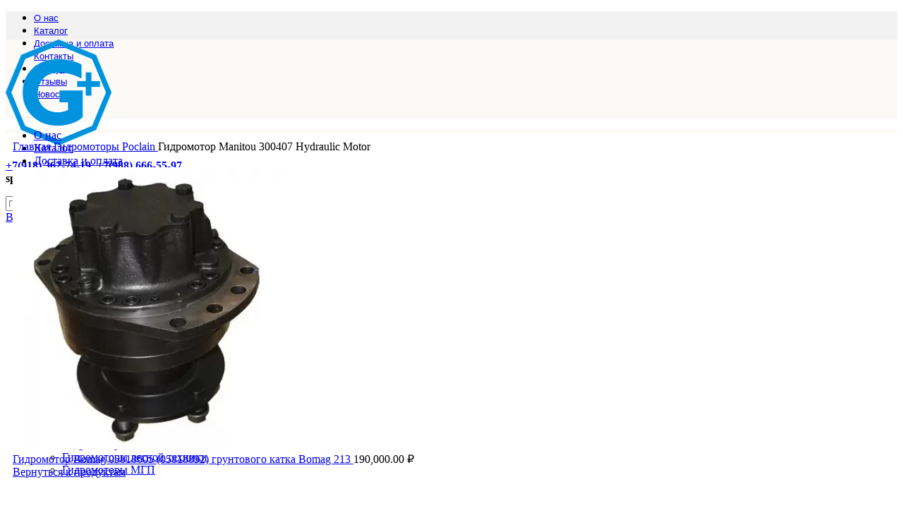

--- FILE ---
content_type: text/html; charset=UTF-8
request_url: https://gidravlikplus.ru/product/gidromotor-manitou-300407-hydraulic-motor/
body_size: 37408
content:
<!DOCTYPE html>
<html dir="ltr" lang="ru-RU" prefix="og: https://ogp.me/ns#">
<head>
<meta charset="UTF-8">
<link rel="profile" href="https://gmpg.org/xfn/11">
<link rel="pingback" href="https://gidravlikplus.ru/xmlrpc.php">
<title>Гидромотор Manitou 300407 Hydraulic Motor по выгодной цене с доставкой по России | gidravlikplus.ru</title>
<style>img:is([sizes="auto" i], [sizes^="auto," i]) { contain-intrinsic-size: 3000px 1500px }</style>
<!-- All in One SEO 4.5.2.1 - aioseo.com -->
<meta name="description" content="Гидравлический мотор Manitou 300407 Hydraulic Motor Гидравлический мотор Manitou 300407 Hydraulic Motor Вилочный погрузчик Manitou MH 25-4 Buggie Poclain Motor A24453E" />
<meta name="robots" content="max-image-preview:large" />
<link rel="canonical" href="https://gidravlikplus.ru/product/gidromotor-manitou-300407-hydraulic-motor/" />
<meta name="generator" content="All in One SEO (AIOSEO) 4.5.2.1" />
<meta property="og:locale" content="ru_RU" />
<meta property="og:site_name" content="gidravlikplus.ru |" />
<meta property="og:type" content="article" />
<meta property="og:title" content="Гидромотор Manitou 300407 Hydraulic Motor по выгодной цене с доставкой по России | gidravlikplus.ru" />
<meta property="og:description" content="Гидравлический мотор Manitou 300407 Hydraulic Motor Гидравлический мотор Manitou 300407 Hydraulic Motor Вилочный погрузчик Manitou MH 25-4 Buggie Poclain Motor A24453E" />
<meta property="og:url" content="https://gidravlikplus.ru/product/gidromotor-manitou-300407-hydraulic-motor/" />
<meta property="article:published_time" content="2023-12-12T20:47:22+00:00" />
<meta property="article:modified_time" content="2023-12-12T20:47:29+00:00" />
<meta name="twitter:card" content="summary" />
<meta name="twitter:title" content="Гидромотор Manitou 300407 Hydraulic Motor по выгодной цене с доставкой по России | gidravlikplus.ru" />
<meta name="twitter:description" content="Гидравлический мотор Manitou 300407 Hydraulic Motor Гидравлический мотор Manitou 300407 Hydraulic Motor Вилочный погрузчик Manitou MH 25-4 Buggie Poclain Motor A24453E" />
<meta name="google" content="nositelinkssearchbox" />
<script type="application/ld+json" class="aioseo-schema">
{"@context":"https:\/\/schema.org","@graph":[{"@type":"BreadcrumbList","@id":"https:\/\/gidravlikplus.ru\/product\/gidromotor-manitou-300407-hydraulic-motor\/#breadcrumblist","itemListElement":[{"@type":"ListItem","@id":"https:\/\/gidravlikplus.ru\/#listItem","position":1,"name":"\u0413\u043b\u0430\u0432\u043d\u0430\u044f \u0441\u0442\u0440\u0430\u043d\u0438\u0446\u0430","item":"https:\/\/gidravlikplus.ru\/","nextItem":"https:\/\/gidravlikplus.ru\/product\/gidromotor-manitou-300407-hydraulic-motor\/#listItem"},{"@type":"ListItem","@id":"https:\/\/gidravlikplus.ru\/product\/gidromotor-manitou-300407-hydraulic-motor\/#listItem","position":2,"name":"\u0413\u0438\u0434\u0440\u043e\u043c\u043e\u0442\u043e\u0440 Manitou 300407 Hydraulic Motor","previousItem":"https:\/\/gidravlikplus.ru\/#listItem"}]},{"@type":"ItemPage","@id":"https:\/\/gidravlikplus.ru\/product\/gidromotor-manitou-300407-hydraulic-motor\/#itempage","url":"https:\/\/gidravlikplus.ru\/product\/gidromotor-manitou-300407-hydraulic-motor\/","name":"\u0413\u0438\u0434\u0440\u043e\u043c\u043e\u0442\u043e\u0440 Manitou 300407 Hydraulic Motor \u043f\u043e \u0432\u044b\u0433\u043e\u0434\u043d\u043e\u0439 \u0446\u0435\u043d\u0435 \u0441 \u0434\u043e\u0441\u0442\u0430\u0432\u043a\u043e\u0439 \u043f\u043e \u0420\u043e\u0441\u0441\u0438\u0438 | gidravlikplus.ru","description":"\u0413\u0438\u0434\u0440\u0430\u0432\u043b\u0438\u0447\u0435\u0441\u043a\u0438\u0439 \u043c\u043e\u0442\u043e\u0440 Manitou 300407 Hydraulic Motor \u0413\u0438\u0434\u0440\u0430\u0432\u043b\u0438\u0447\u0435\u0441\u043a\u0438\u0439 \u043c\u043e\u0442\u043e\u0440 Manitou 300407 Hydraulic Motor \u0412\u0438\u043b\u043e\u0447\u043d\u044b\u0439 \u043f\u043e\u0433\u0440\u0443\u0437\u0447\u0438\u043a Manitou MH 25-4 Buggie Poclain Motor A24453E","inLanguage":"ru-RU","isPartOf":{"@id":"https:\/\/gidravlikplus.ru\/#website"},"breadcrumb":{"@id":"https:\/\/gidravlikplus.ru\/product\/gidromotor-manitou-300407-hydraulic-motor\/#breadcrumblist"},"author":{"@id":"https:\/\/gidravlikplus.ru\/author\/admin\/#author"},"creator":{"@id":"https:\/\/gidravlikplus.ru\/author\/admin\/#author"},"image":{"@type":"ImageObject","url":"https:\/\/gidravlikplus.ru\/wp-content\/uploads\/2023\/12\/62345-73.jpg","@id":"https:\/\/gidravlikplus.ru\/product\/gidromotor-manitou-300407-hydraulic-motor\/#mainImage","width":400,"height":400},"primaryImageOfPage":{"@id":"https:\/\/gidravlikplus.ru\/product\/gidromotor-manitou-300407-hydraulic-motor\/#mainImage"},"datePublished":"2023-12-12T20:47:22+03:00","dateModified":"2023-12-12T20:47:29+03:00"},{"@type":"Organization","@id":"https:\/\/gidravlikplus.ru\/#organization","name":"gidravlikplus.ru","url":"https:\/\/gidravlikplus.ru\/","contactPoint":{"@type":"ContactPoint","telephone":"+79886665597","contactType":"none"}},{"@type":"Person","@id":"https:\/\/gidravlikplus.ru\/author\/admin\/#author","url":"https:\/\/gidravlikplus.ru\/author\/admin\/","name":"admin","image":{"@type":"ImageObject","@id":"https:\/\/gidravlikplus.ru\/product\/gidromotor-manitou-300407-hydraulic-motor\/#authorImage","url":"https:\/\/secure.gravatar.com\/avatar\/6407afa3ce78d371cf3e756ab1a744d5ed36d9fd96a4b693c26c46e90630c4b0?s=96&d=mm&r=g","width":96,"height":96,"caption":"admin"}},{"@type":"WebSite","@id":"https:\/\/gidravlikplus.ru\/#website","url":"https:\/\/gidravlikplus.ru\/","name":"Gidravlikplus","inLanguage":"ru-RU","publisher":{"@id":"https:\/\/gidravlikplus.ru\/#organization"}}]}
</script>
<!-- All in One SEO -->
<link rel='dns-prefetch' href='//fonts.googleapis.com' />
<link rel="alternate" type="application/rss+xml" title="gidravlikplus.ru &raquo; Лента" href="https://gidravlikplus.ru/feed/" />
<link rel='stylesheet' id='wp-block-library-css' href='https://gidravlikplus.ru/wp-includes/css/dist/block-library/style.min.css?ver=6.8.2' type='text/css' media='all' />
<style id='classic-theme-styles-inline-css' type='text/css'>
/*! This file is auto-generated */
.wp-block-button__link{color:#fff;background-color:#32373c;border-radius:9999px;box-shadow:none;text-decoration:none;padding:calc(.667em + 2px) calc(1.333em + 2px);font-size:1.125em}.wp-block-file__button{background:#32373c;color:#fff;text-decoration:none}
</style>
<style id='safe-svg-svg-icon-style-inline-css' type='text/css'>
.safe-svg-cover{text-align:center}.safe-svg-cover .safe-svg-inside{display:inline-block;max-width:100%}.safe-svg-cover svg{height:100%;max-height:100%;max-width:100%;width:100%}
</style>
<style id='global-styles-inline-css' type='text/css'>
:root{--wp--preset--aspect-ratio--square: 1;--wp--preset--aspect-ratio--4-3: 4/3;--wp--preset--aspect-ratio--3-4: 3/4;--wp--preset--aspect-ratio--3-2: 3/2;--wp--preset--aspect-ratio--2-3: 2/3;--wp--preset--aspect-ratio--16-9: 16/9;--wp--preset--aspect-ratio--9-16: 9/16;--wp--preset--color--black: #000000;--wp--preset--color--cyan-bluish-gray: #abb8c3;--wp--preset--color--white: #ffffff;--wp--preset--color--pale-pink: #f78da7;--wp--preset--color--vivid-red: #cf2e2e;--wp--preset--color--luminous-vivid-orange: #ff6900;--wp--preset--color--luminous-vivid-amber: #fcb900;--wp--preset--color--light-green-cyan: #7bdcb5;--wp--preset--color--vivid-green-cyan: #00d084;--wp--preset--color--pale-cyan-blue: #8ed1fc;--wp--preset--color--vivid-cyan-blue: #0693e3;--wp--preset--color--vivid-purple: #9b51e0;--wp--preset--gradient--vivid-cyan-blue-to-vivid-purple: linear-gradient(135deg,rgba(6,147,227,1) 0%,rgb(155,81,224) 100%);--wp--preset--gradient--light-green-cyan-to-vivid-green-cyan: linear-gradient(135deg,rgb(122,220,180) 0%,rgb(0,208,130) 100%);--wp--preset--gradient--luminous-vivid-amber-to-luminous-vivid-orange: linear-gradient(135deg,rgba(252,185,0,1) 0%,rgba(255,105,0,1) 100%);--wp--preset--gradient--luminous-vivid-orange-to-vivid-red: linear-gradient(135deg,rgba(255,105,0,1) 0%,rgb(207,46,46) 100%);--wp--preset--gradient--very-light-gray-to-cyan-bluish-gray: linear-gradient(135deg,rgb(238,238,238) 0%,rgb(169,184,195) 100%);--wp--preset--gradient--cool-to-warm-spectrum: linear-gradient(135deg,rgb(74,234,220) 0%,rgb(151,120,209) 20%,rgb(207,42,186) 40%,rgb(238,44,130) 60%,rgb(251,105,98) 80%,rgb(254,248,76) 100%);--wp--preset--gradient--blush-light-purple: linear-gradient(135deg,rgb(255,206,236) 0%,rgb(152,150,240) 100%);--wp--preset--gradient--blush-bordeaux: linear-gradient(135deg,rgb(254,205,165) 0%,rgb(254,45,45) 50%,rgb(107,0,62) 100%);--wp--preset--gradient--luminous-dusk: linear-gradient(135deg,rgb(255,203,112) 0%,rgb(199,81,192) 50%,rgb(65,88,208) 100%);--wp--preset--gradient--pale-ocean: linear-gradient(135deg,rgb(255,245,203) 0%,rgb(182,227,212) 50%,rgb(51,167,181) 100%);--wp--preset--gradient--electric-grass: linear-gradient(135deg,rgb(202,248,128) 0%,rgb(113,206,126) 100%);--wp--preset--gradient--midnight: linear-gradient(135deg,rgb(2,3,129) 0%,rgb(40,116,252) 100%);--wp--preset--font-size--small: 13px;--wp--preset--font-size--medium: 20px;--wp--preset--font-size--large: 36px;--wp--preset--font-size--x-large: 42px;--wp--preset--font-family--inter: "Inter", sans-serif;--wp--preset--font-family--cardo: Cardo;--wp--preset--spacing--20: 0.44rem;--wp--preset--spacing--30: 0.67rem;--wp--preset--spacing--40: 1rem;--wp--preset--spacing--50: 1.5rem;--wp--preset--spacing--60: 2.25rem;--wp--preset--spacing--70: 3.38rem;--wp--preset--spacing--80: 5.06rem;--wp--preset--shadow--natural: 6px 6px 9px rgba(0, 0, 0, 0.2);--wp--preset--shadow--deep: 12px 12px 50px rgba(0, 0, 0, 0.4);--wp--preset--shadow--sharp: 6px 6px 0px rgba(0, 0, 0, 0.2);--wp--preset--shadow--outlined: 6px 6px 0px -3px rgba(255, 255, 255, 1), 6px 6px rgba(0, 0, 0, 1);--wp--preset--shadow--crisp: 6px 6px 0px rgba(0, 0, 0, 1);}:where(.is-layout-flex){gap: 0.5em;}:where(.is-layout-grid){gap: 0.5em;}body .is-layout-flex{display: flex;}.is-layout-flex{flex-wrap: wrap;align-items: center;}.is-layout-flex > :is(*, div){margin: 0;}body .is-layout-grid{display: grid;}.is-layout-grid > :is(*, div){margin: 0;}:where(.wp-block-columns.is-layout-flex){gap: 2em;}:where(.wp-block-columns.is-layout-grid){gap: 2em;}:where(.wp-block-post-template.is-layout-flex){gap: 1.25em;}:where(.wp-block-post-template.is-layout-grid){gap: 1.25em;}.has-black-color{color: var(--wp--preset--color--black) !important;}.has-cyan-bluish-gray-color{color: var(--wp--preset--color--cyan-bluish-gray) !important;}.has-white-color{color: var(--wp--preset--color--white) !important;}.has-pale-pink-color{color: var(--wp--preset--color--pale-pink) !important;}.has-vivid-red-color{color: var(--wp--preset--color--vivid-red) !important;}.has-luminous-vivid-orange-color{color: var(--wp--preset--color--luminous-vivid-orange) !important;}.has-luminous-vivid-amber-color{color: var(--wp--preset--color--luminous-vivid-amber) !important;}.has-light-green-cyan-color{color: var(--wp--preset--color--light-green-cyan) !important;}.has-vivid-green-cyan-color{color: var(--wp--preset--color--vivid-green-cyan) !important;}.has-pale-cyan-blue-color{color: var(--wp--preset--color--pale-cyan-blue) !important;}.has-vivid-cyan-blue-color{color: var(--wp--preset--color--vivid-cyan-blue) !important;}.has-vivid-purple-color{color: var(--wp--preset--color--vivid-purple) !important;}.has-black-background-color{background-color: var(--wp--preset--color--black) !important;}.has-cyan-bluish-gray-background-color{background-color: var(--wp--preset--color--cyan-bluish-gray) !important;}.has-white-background-color{background-color: var(--wp--preset--color--white) !important;}.has-pale-pink-background-color{background-color: var(--wp--preset--color--pale-pink) !important;}.has-vivid-red-background-color{background-color: var(--wp--preset--color--vivid-red) !important;}.has-luminous-vivid-orange-background-color{background-color: var(--wp--preset--color--luminous-vivid-orange) !important;}.has-luminous-vivid-amber-background-color{background-color: var(--wp--preset--color--luminous-vivid-amber) !important;}.has-light-green-cyan-background-color{background-color: var(--wp--preset--color--light-green-cyan) !important;}.has-vivid-green-cyan-background-color{background-color: var(--wp--preset--color--vivid-green-cyan) !important;}.has-pale-cyan-blue-background-color{background-color: var(--wp--preset--color--pale-cyan-blue) !important;}.has-vivid-cyan-blue-background-color{background-color: var(--wp--preset--color--vivid-cyan-blue) !important;}.has-vivid-purple-background-color{background-color: var(--wp--preset--color--vivid-purple) !important;}.has-black-border-color{border-color: var(--wp--preset--color--black) !important;}.has-cyan-bluish-gray-border-color{border-color: var(--wp--preset--color--cyan-bluish-gray) !important;}.has-white-border-color{border-color: var(--wp--preset--color--white) !important;}.has-pale-pink-border-color{border-color: var(--wp--preset--color--pale-pink) !important;}.has-vivid-red-border-color{border-color: var(--wp--preset--color--vivid-red) !important;}.has-luminous-vivid-orange-border-color{border-color: var(--wp--preset--color--luminous-vivid-orange) !important;}.has-luminous-vivid-amber-border-color{border-color: var(--wp--preset--color--luminous-vivid-amber) !important;}.has-light-green-cyan-border-color{border-color: var(--wp--preset--color--light-green-cyan) !important;}.has-vivid-green-cyan-border-color{border-color: var(--wp--preset--color--vivid-green-cyan) !important;}.has-pale-cyan-blue-border-color{border-color: var(--wp--preset--color--pale-cyan-blue) !important;}.has-vivid-cyan-blue-border-color{border-color: var(--wp--preset--color--vivid-cyan-blue) !important;}.has-vivid-purple-border-color{border-color: var(--wp--preset--color--vivid-purple) !important;}.has-vivid-cyan-blue-to-vivid-purple-gradient-background{background: var(--wp--preset--gradient--vivid-cyan-blue-to-vivid-purple) !important;}.has-light-green-cyan-to-vivid-green-cyan-gradient-background{background: var(--wp--preset--gradient--light-green-cyan-to-vivid-green-cyan) !important;}.has-luminous-vivid-amber-to-luminous-vivid-orange-gradient-background{background: var(--wp--preset--gradient--luminous-vivid-amber-to-luminous-vivid-orange) !important;}.has-luminous-vivid-orange-to-vivid-red-gradient-background{background: var(--wp--preset--gradient--luminous-vivid-orange-to-vivid-red) !important;}.has-very-light-gray-to-cyan-bluish-gray-gradient-background{background: var(--wp--preset--gradient--very-light-gray-to-cyan-bluish-gray) !important;}.has-cool-to-warm-spectrum-gradient-background{background: var(--wp--preset--gradient--cool-to-warm-spectrum) !important;}.has-blush-light-purple-gradient-background{background: var(--wp--preset--gradient--blush-light-purple) !important;}.has-blush-bordeaux-gradient-background{background: var(--wp--preset--gradient--blush-bordeaux) !important;}.has-luminous-dusk-gradient-background{background: var(--wp--preset--gradient--luminous-dusk) !important;}.has-pale-ocean-gradient-background{background: var(--wp--preset--gradient--pale-ocean) !important;}.has-electric-grass-gradient-background{background: var(--wp--preset--gradient--electric-grass) !important;}.has-midnight-gradient-background{background: var(--wp--preset--gradient--midnight) !important;}.has-small-font-size{font-size: var(--wp--preset--font-size--small) !important;}.has-medium-font-size{font-size: var(--wp--preset--font-size--medium) !important;}.has-large-font-size{font-size: var(--wp--preset--font-size--large) !important;}.has-x-large-font-size{font-size: var(--wp--preset--font-size--x-large) !important;}
:where(.wp-block-post-template.is-layout-flex){gap: 1.25em;}:where(.wp-block-post-template.is-layout-grid){gap: 1.25em;}
:where(.wp-block-columns.is-layout-flex){gap: 2em;}:where(.wp-block-columns.is-layout-grid){gap: 2em;}
:root :where(.wp-block-pullquote){font-size: 1.5em;line-height: 1.6;}
</style>
<style id='woocommerce-inline-inline-css' type='text/css'>
.woocommerce form .form-row .required { visibility: visible; }
</style>
<link rel='stylesheet' id='brands-styles-css' href='https://gidravlikplus.ru/wp-content/plugins/woocommerce/assets/css/brands.css?ver=9.7.1' type='text/css' media='all' />
<link rel='stylesheet' id='site-reviews-css' href='https://gidravlikplus.ru/wp-content/plugins/site-reviews/assets/styles/elementor.css?ver=6.11.4' type='text/css' media='all' />
<style id='site-reviews-inline-css' type='text/css'>
.glsr-star-empty,.glsr-star-rating--stars[class*=" s"]>span{background-image:url(https://gidravlikplus.ru/wp-content/plugins/site-reviews/assets/images/stars/default/star-empty.svg)!important}.glsr-field-is-invalid .glsr-star-rating--stars[class*=" s"]>span{background-image:url(https://gidravlikplus.ru/wp-content/plugins/site-reviews/assets/images/stars/default/star-error.svg)!important}.glsr-star-half{background-image:url(https://gidravlikplus.ru/wp-content/plugins/site-reviews/assets/images/stars/default/star-half.svg)!important}.glsr-star-full,.glsr-star-rating--stars[class*=" s"]>span.gl-active,.glsr-star-rating--stars[class*=" s"]>span.gl-active.gl-selected{background-image:url(https://gidravlikplus.ru/wp-content/plugins/site-reviews/assets/images/stars/default/star-full.svg)!important}
</style>
<link rel='stylesheet' id='elementor-frontend-css' href='https://gidravlikplus.ru/wp-content/plugins/elementor/assets/css/frontend-lite.min.css?ver=3.18.2' type='text/css' media='all' />
<link rel='stylesheet' id='swiper-css' href='https://gidravlikplus.ru/wp-content/plugins/elementor/assets/lib/swiper/v8/css/swiper.min.css?ver=8.4.5' type='text/css' media='all' />
<link rel='stylesheet' id='elementor-post-8-css' href='https://gidravlikplus.ru/wp-content/uploads/elementor/css/post-8.css?ver=1702454343' type='text/css' media='all' />
<link rel='stylesheet' id='bootstrap-css' href='https://gidravlikplus.ru/wp-content/themes/woodmart/css/bootstrap-light.min.css?ver=7.3.4' type='text/css' media='all' />
<link rel='stylesheet' id='woodmart-style-css' href='https://gidravlikplus.ru/wp-content/themes/woodmart/css/parts/base.min.css?ver=7.3.4' type='text/css' media='all' />
<link rel='stylesheet' id='wd-widget-wd-layered-nav-css' href='https://gidravlikplus.ru/wp-content/themes/woodmart/css/parts/woo-widget-wd-layered-nav.min.css?ver=7.3.4' type='text/css' media='all' />
<link rel='stylesheet' id='wd-woo-mod-swatches-base-css' href='https://gidravlikplus.ru/wp-content/themes/woodmart/css/parts/woo-mod-swatches-base.min.css?ver=7.3.4' type='text/css' media='all' />
<link rel='stylesheet' id='wd-woo-mod-swatches-filter-css' href='https://gidravlikplus.ru/wp-content/themes/woodmart/css/parts/woo-mod-swatches-filter.min.css?ver=7.3.4' type='text/css' media='all' />
<link rel='stylesheet' id='wd-widget-product-cat-css' href='https://gidravlikplus.ru/wp-content/themes/woodmart/css/parts/woo-widget-product-cat.min.css?ver=7.3.4' type='text/css' media='all' />
<link rel='stylesheet' id='wd-widget-slider-price-filter-css' href='https://gidravlikplus.ru/wp-content/themes/woodmart/css/parts/woo-widget-slider-price-filter.min.css?ver=7.3.4' type='text/css' media='all' />
<link rel='stylesheet' id='wd-wp-gutenberg-css' href='https://gidravlikplus.ru/wp-content/themes/woodmart/css/parts/wp-gutenberg.min.css?ver=7.3.4' type='text/css' media='all' />
<link rel='stylesheet' id='wd-wpcf7-css' href='https://gidravlikplus.ru/wp-content/themes/woodmart/css/parts/int-wpcf7.min.css?ver=7.3.4' type='text/css' media='all' />
<link rel='stylesheet' id='wd-elementor-base-css' href='https://gidravlikplus.ru/wp-content/themes/woodmart/css/parts/int-elem-base.min.css?ver=7.3.4' type='text/css' media='all' />
<link rel='stylesheet' id='wd-woocommerce-base-css' href='https://gidravlikplus.ru/wp-content/themes/woodmart/css/parts/woocommerce-base.min.css?ver=7.3.4' type='text/css' media='all' />
<link rel='stylesheet' id='wd-mod-star-rating-css' href='https://gidravlikplus.ru/wp-content/themes/woodmart/css/parts/mod-star-rating.min.css?ver=7.3.4' type='text/css' media='all' />
<link rel='stylesheet' id='wd-woo-el-track-order-css' href='https://gidravlikplus.ru/wp-content/themes/woodmart/css/parts/woo-el-track-order.min.css?ver=7.3.4' type='text/css' media='all' />
<link rel='stylesheet' id='wd-woo-gutenberg-css' href='https://gidravlikplus.ru/wp-content/themes/woodmart/css/parts/woo-gutenberg.min.css?ver=7.3.4' type='text/css' media='all' />
<link rel='stylesheet' id='wd-woo-mod-quantity-css' href='https://gidravlikplus.ru/wp-content/themes/woodmart/css/parts/woo-mod-quantity.min.css?ver=7.3.4' type='text/css' media='all' />
<link rel='stylesheet' id='wd-woo-single-prod-el-base-css' href='https://gidravlikplus.ru/wp-content/themes/woodmart/css/parts/woo-single-prod-el-base.min.css?ver=7.3.4' type='text/css' media='all' />
<link rel='stylesheet' id='wd-woo-mod-stock-status-css' href='https://gidravlikplus.ru/wp-content/themes/woodmart/css/parts/woo-mod-stock-status.min.css?ver=7.3.4' type='text/css' media='all' />
<link rel='stylesheet' id='wd-woo-mod-shop-attributes-css' href='https://gidravlikplus.ru/wp-content/themes/woodmart/css/parts/woo-mod-shop-attributes.min.css?ver=7.3.4' type='text/css' media='all' />
<link rel='stylesheet' id='child-style-css' href='https://gidravlikplus.ru/wp-content/themes/woodmart-child/style.css?ver=7.3.4' type='text/css' media='all' />
<link rel='stylesheet' id='wd-header-base-css' href='https://gidravlikplus.ru/wp-content/themes/woodmart/css/parts/header-base.min.css?ver=7.3.4' type='text/css' media='all' />
<link rel='stylesheet' id='wd-mod-tools-css' href='https://gidravlikplus.ru/wp-content/themes/woodmart/css/parts/mod-tools.min.css?ver=7.3.4' type='text/css' media='all' />
<link rel='stylesheet' id='wd-header-elements-base-css' href='https://gidravlikplus.ru/wp-content/themes/woodmart/css/parts/header-el-base.min.css?ver=7.3.4' type='text/css' media='all' />
<link rel='stylesheet' id='wd-info-box-css' href='https://gidravlikplus.ru/wp-content/themes/woodmart/css/parts/el-info-box.min.css?ver=7.3.4' type='text/css' media='all' />
<link rel='stylesheet' id='wd-header-search-css' href='https://gidravlikplus.ru/wp-content/themes/woodmart/css/parts/header-el-search.min.css?ver=7.3.4' type='text/css' media='all' />
<link rel='stylesheet' id='wd-header-search-form-css' href='https://gidravlikplus.ru/wp-content/themes/woodmart/css/parts/header-el-search-form.min.css?ver=7.3.4' type='text/css' media='all' />
<link rel='stylesheet' id='wd-wd-search-results-css' href='https://gidravlikplus.ru/wp-content/themes/woodmart/css/parts/wd-search-results.min.css?ver=7.3.4' type='text/css' media='all' />
<link rel='stylesheet' id='wd-wd-search-form-css' href='https://gidravlikplus.ru/wp-content/themes/woodmart/css/parts/wd-search-form.min.css?ver=7.3.4' type='text/css' media='all' />
<link rel='stylesheet' id='wd-wd-search-cat-css' href='https://gidravlikplus.ru/wp-content/themes/woodmart/css/parts/wd-search-cat.min.css?ver=7.3.4' type='text/css' media='all' />
<link rel='stylesheet' id='wd-woo-mod-login-form-css' href='https://gidravlikplus.ru/wp-content/themes/woodmart/css/parts/woo-mod-login-form.min.css?ver=7.3.4' type='text/css' media='all' />
<link rel='stylesheet' id='wd-header-my-account-css' href='https://gidravlikplus.ru/wp-content/themes/woodmart/css/parts/header-el-my-account.min.css?ver=7.3.4' type='text/css' media='all' />
<link rel='stylesheet' id='wd-header-cart-side-css' href='https://gidravlikplus.ru/wp-content/themes/woodmart/css/parts/header-el-cart-side.min.css?ver=7.3.4' type='text/css' media='all' />
<link rel='stylesheet' id='wd-header-cart-css' href='https://gidravlikplus.ru/wp-content/themes/woodmart/css/parts/header-el-cart.min.css?ver=7.3.4' type='text/css' media='all' />
<link rel='stylesheet' id='wd-widget-shopping-cart-css' href='https://gidravlikplus.ru/wp-content/themes/woodmart/css/parts/woo-widget-shopping-cart.min.css?ver=7.3.4' type='text/css' media='all' />
<link rel='stylesheet' id='wd-widget-product-list-css' href='https://gidravlikplus.ru/wp-content/themes/woodmart/css/parts/woo-widget-product-list.min.css?ver=7.3.4' type='text/css' media='all' />
<link rel='stylesheet' id='wd-woo-single-prod-builder-css' href='https://gidravlikplus.ru/wp-content/themes/woodmart/css/parts/woo-single-prod-builder.min.css?ver=7.3.4' type='text/css' media='all' />
<link rel='stylesheet' id='wd-woo-el-breadcrumbs-css' href='https://gidravlikplus.ru/wp-content/themes/woodmart/css/parts/woo-el-breadcrumbs.min.css?ver=7.3.4' type='text/css' media='all' />
<link rel='stylesheet' id='wd-woo-single-prod-el-navigation-css' href='https://gidravlikplus.ru/wp-content/themes/woodmart/css/parts/woo-single-prod-el-navigation.min.css?ver=7.3.4' type='text/css' media='all' />
<link rel='stylesheet' id='wd-photoswipe-css' href='https://gidravlikplus.ru/wp-content/themes/woodmart/css/parts/lib-photoswipe.min.css?ver=7.3.4' type='text/css' media='all' />
<link rel='stylesheet' id='wd-woo-single-prod-el-gallery-css' href='https://gidravlikplus.ru/wp-content/themes/woodmart/css/parts/woo-single-prod-el-gallery.min.css?ver=7.3.4' type='text/css' media='all' />
<link rel='stylesheet' id='wd-woo-single-prod-el-gallery-opt-thumb-grid-css' href='https://gidravlikplus.ru/wp-content/themes/woodmart/css/parts/woo-single-prod-el-gallery-opt-thumb-grid.min.css?ver=7.3.4' type='text/css' media='all' />
<link rel='stylesheet' id='wd-owl-carousel-css' href='https://gidravlikplus.ru/wp-content/themes/woodmart/css/parts/lib-owl-carousel.min.css?ver=7.3.4' type='text/css' media='all' />
<link rel='stylesheet' id='wd-section-title-css' href='https://gidravlikplus.ru/wp-content/themes/woodmart/css/parts/el-section-title.min.css?ver=7.3.4' type='text/css' media='all' />
<link rel='stylesheet' id='wd-woo-single-prod-el-reviews-css' href='https://gidravlikplus.ru/wp-content/themes/woodmart/css/parts/woo-single-prod-el-reviews.min.css?ver=7.3.4' type='text/css' media='all' />
<link rel='stylesheet' id='wd-woo-single-prod-el-reviews-style-2-css' href='https://gidravlikplus.ru/wp-content/themes/woodmart/css/parts/woo-single-prod-el-reviews-style-2.min.css?ver=7.3.4' type='text/css' media='all' />
<link rel='stylesheet' id='wd-mod-comments-css' href='https://gidravlikplus.ru/wp-content/themes/woodmart/css/parts/mod-comments.min.css?ver=7.3.4' type='text/css' media='all' />
<link rel='stylesheet' id='wd-product-loop-css' href='https://gidravlikplus.ru/wp-content/themes/woodmart/css/parts/woo-product-loop.min.css?ver=7.3.4' type='text/css' media='all' />
<link rel='stylesheet' id='wd-product-loop-buttons-on-hover-css' href='https://gidravlikplus.ru/wp-content/themes/woodmart/css/parts/woo-product-loop-buttons-on-hover.min.css?ver=7.3.4' type='text/css' media='all' />
<link rel='stylesheet' id='wd-woo-mod-add-btn-replace-css' href='https://gidravlikplus.ru/wp-content/themes/woodmart/css/parts/woo-mod-add-btn-replace.min.css?ver=7.3.4' type='text/css' media='all' />
<link rel='stylesheet' id='wd-woo-opt-products-bg-css' href='https://gidravlikplus.ru/wp-content/themes/woodmart/css/parts/woo-opt-products-bg.min.css?ver=7.3.4' type='text/css' media='all' />
<link rel='stylesheet' id='wd-woo-opt-stretch-cont-css' href='https://gidravlikplus.ru/wp-content/themes/woodmart/css/parts/woo-opt-stretch-cont.min.css?ver=7.3.4' type='text/css' media='all' />
<link rel='stylesheet' id='wd-mfp-popup-css' href='https://gidravlikplus.ru/wp-content/themes/woodmart/css/parts/lib-magnific-popup.min.css?ver=7.3.4' type='text/css' media='all' />
<link rel='stylesheet' id='wd-widget-collapse-css' href='https://gidravlikplus.ru/wp-content/themes/woodmart/css/parts/opt-widget-collapse.min.css?ver=7.3.4' type='text/css' media='all' />
<link rel='stylesheet' id='wd-footer-base-css' href='https://gidravlikplus.ru/wp-content/themes/woodmart/css/parts/footer-base.min.css?ver=7.3.4' type='text/css' media='all' />
<link rel='stylesheet' id='wd-mod-nav-menu-label-css' href='https://gidravlikplus.ru/wp-content/themes/woodmart/css/parts/mod-nav-menu-label.min.css?ver=7.3.4' type='text/css' media='all' />
<link rel='stylesheet' id='wd-text-block-css' href='https://gidravlikplus.ru/wp-content/themes/woodmart/css/parts/el-text-block.min.css?ver=7.3.4' type='text/css' media='all' />
<link rel='stylesheet' id='wd-scroll-top-css' href='https://gidravlikplus.ru/wp-content/themes/woodmart/css/parts/opt-scrolltotop.min.css?ver=7.3.4' type='text/css' media='all' />
<link rel='stylesheet' id='wd-header-my-account-sidebar-css' href='https://gidravlikplus.ru/wp-content/themes/woodmart/css/parts/header-el-my-account-sidebar.min.css?ver=7.3.4' type='text/css' media='all' />
<link rel='stylesheet' id='wd-bottom-toolbar-css' href='https://gidravlikplus.ru/wp-content/themes/woodmart/css/parts/opt-bottom-toolbar.min.css?ver=7.3.4' type='text/css' media='all' />
<link rel='stylesheet' id='xts-style-header_937146-css' href='https://gidravlikplus.ru/wp-content/uploads/2023/12/xts-header_937146-1702744034.css?ver=7.3.4' type='text/css' media='all' />
<link rel='stylesheet' id='xts-style-theme_settings_default-css' href='https://gidravlikplus.ru/wp-content/uploads/2023/12/xts-theme_settings_default-1702813225.css?ver=7.3.4' type='text/css' media='all' />
<link rel='stylesheet' id='xts-google-fonts-css' href='https://fonts.googleapis.com/css?family=Work+Sans%3A400%2C600%7CUrbanist%3A400%2C600%2C700%2C800%7CLato%3A400%2C700&#038;ver=7.3.4' type='text/css' media='all' />
<link rel='stylesheet' id='google-fonts-1-css' href='https://fonts.googleapis.com/css?family=Roboto%3A100%2C100italic%2C200%2C200italic%2C300%2C300italic%2C400%2C400italic%2C500%2C500italic%2C600%2C600italic%2C700%2C700italic%2C800%2C800italic%2C900%2C900italic%7CRoboto+Slab%3A100%2C100italic%2C200%2C200italic%2C300%2C300italic%2C400%2C400italic%2C500%2C500italic%2C600%2C600italic%2C700%2C700italic%2C800%2C800italic%2C900%2C900italic&#038;display=swap&#038;subset=cyrillic&#038;ver=6.8.2' type='text/css' media='all' />
<link rel="preconnect" href="https://fonts.gstatic.com/" crossorigin><script type="text/javascript" src="https://gidravlikplus.ru/wp-includes/js/jquery/jquery.min.js?ver=3.7.1" id="jquery-core-js"></script>
<script type="text/javascript" src="https://gidravlikplus.ru/wp-includes/js/jquery/jquery-migrate.min.js?ver=3.4.1" id="jquery-migrate-js"></script>
<script type="text/javascript" src="https://gidravlikplus.ru/wp-content/plugins/woocommerce/assets/js/jquery-blockui/jquery.blockUI.min.js?ver=2.7.0-wc.9.7.1" id="jquery-blockui-js" defer="defer" data-wp-strategy="defer"></script>
<script type="text/javascript" id="wc-add-to-cart-js-extra">
/* <![CDATA[ */
var wc_add_to_cart_params = {"ajax_url":"\/wp-admin\/admin-ajax.php","wc_ajax_url":"\/?wc-ajax=%%endpoint%%","i18n_view_cart":"\u041f\u0440\u043e\u0441\u043c\u043e\u0442\u0440 \u043a\u043e\u0440\u0437\u0438\u043d\u044b","cart_url":"https:\/\/gidravlikplus.ru\/cart\/","is_cart":"","cart_redirect_after_add":"no"};
/* ]]> */
</script>
<script type="text/javascript" src="https://gidravlikplus.ru/wp-content/plugins/woocommerce/assets/js/frontend/add-to-cart.min.js?ver=9.7.1" id="wc-add-to-cart-js" defer="defer" data-wp-strategy="defer"></script>
<script type="text/javascript" id="wc-single-product-js-extra">
/* <![CDATA[ */
var wc_single_product_params = {"i18n_required_rating_text":"\u041f\u043e\u0436\u0430\u043b\u0443\u0439\u0441\u0442\u0430, \u043f\u043e\u0441\u0442\u0430\u0432\u044c\u0442\u0435 \u043e\u0446\u0435\u043d\u043a\u0443","i18n_rating_options":["1 \u0438\u0437 5 \u0437\u0432\u0451\u0437\u0434","2 \u0438\u0437 5 \u0437\u0432\u0451\u0437\u0434","3 \u0438\u0437 5 \u0437\u0432\u0451\u0437\u0434","4 \u0438\u0437 5 \u0437\u0432\u0451\u0437\u0434","5 \u0438\u0437 5 \u0437\u0432\u0451\u0437\u0434"],"i18n_product_gallery_trigger_text":"\u041f\u0440\u043e\u0441\u043c\u043e\u0442\u0440 \u0433\u0430\u043b\u0435\u0440\u0435\u0438 \u0438\u0437\u043e\u0431\u0440\u0430\u0436\u0435\u043d\u0438\u0439 \u0432 \u043f\u043e\u043b\u043d\u043e\u044d\u043a\u0440\u0430\u043d\u043d\u043e\u043c \u0440\u0435\u0436\u0438\u043c\u0435","review_rating_required":"yes","flexslider":{"rtl":false,"animation":"slide","smoothHeight":true,"directionNav":false,"controlNav":"thumbnails","slideshow":false,"animationSpeed":500,"animationLoop":false,"allowOneSlide":false},"zoom_enabled":"","zoom_options":[],"photoswipe_enabled":"","photoswipe_options":{"shareEl":false,"closeOnScroll":false,"history":false,"hideAnimationDuration":0,"showAnimationDuration":0},"flexslider_enabled":""};
/* ]]> */
</script>
<script type="text/javascript" src="https://gidravlikplus.ru/wp-content/plugins/woocommerce/assets/js/frontend/single-product.min.js?ver=9.7.1" id="wc-single-product-js" defer="defer" data-wp-strategy="defer"></script>
<script type="text/javascript" src="https://gidravlikplus.ru/wp-content/plugins/woocommerce/assets/js/js-cookie/js.cookie.min.js?ver=2.1.4-wc.9.7.1" id="js-cookie-js" defer="defer" data-wp-strategy="defer"></script>
<script type="text/javascript" id="woocommerce-js-extra">
/* <![CDATA[ */
var woocommerce_params = {"ajax_url":"\/wp-admin\/admin-ajax.php","wc_ajax_url":"\/?wc-ajax=%%endpoint%%","i18n_password_show":"\u041f\u043e\u043a\u0430\u0437\u0430\u0442\u044c \u043f\u0430\u0440\u043e\u043b\u044c","i18n_password_hide":"\u0421\u043a\u0440\u044b\u0442\u044c \u043f\u0430\u0440\u043e\u043b\u044c"};
/* ]]> */
</script>
<script type="text/javascript" src="https://gidravlikplus.ru/wp-content/plugins/woocommerce/assets/js/frontend/woocommerce.min.js?ver=9.7.1" id="woocommerce-js" defer="defer" data-wp-strategy="defer"></script>
<script type="text/javascript" src="https://gidravlikplus.ru/wp-content/themes/woodmart/js/libs/device.min.js?ver=7.3.4" id="wd-device-library-js"></script>
<script type="text/javascript" src="https://gidravlikplus.ru/wp-content/themes/woodmart/js/scripts/global/scrollBar.min.js?ver=7.3.4" id="wd-scrollbar-js"></script>
<link rel="https://api.w.org/" href="https://gidravlikplus.ru/wp-json/" /><link rel="alternate" title="JSON" type="application/json" href="https://gidravlikplus.ru/wp-json/wp/v2/product/4998" /><link rel="EditURI" type="application/rsd+xml" title="RSD" href="https://gidravlikplus.ru/xmlrpc.php?rsd" />
<meta name="generator" content="WordPress 6.8.2" />
<meta name="generator" content="WooCommerce 9.7.1" />
<link rel='shortlink' href='https://gidravlikplus.ru/?p=4998' />
<link rel="alternate" title="oEmbed (JSON)" type="application/json+oembed" href="https://gidravlikplus.ru/wp-json/oembed/1.0/embed?url=https%3A%2F%2Fgidravlikplus.ru%2Fproduct%2Fgidromotor-manitou-300407-hydraulic-motor%2F" />
<link rel="alternate" title="oEmbed (XML)" type="text/xml+oembed" href="https://gidravlikplus.ru/wp-json/oembed/1.0/embed?url=https%3A%2F%2Fgidravlikplus.ru%2Fproduct%2Fgidromotor-manitou-300407-hydraulic-motor%2F&#038;format=xml" />
<meta name="viewport" content="width=device-width, initial-scale=1.0, maximum-scale=1.0, user-scalable=no">
<noscript><style>.woocommerce-product-gallery{ opacity: 1 !important; }</style></noscript>
<meta name="generator" content="Elementor 3.18.2; features: e_dom_optimization, e_optimized_assets_loading, e_optimized_css_loading, e_font_icon_svg, additional_custom_breakpoints, block_editor_assets_optimize, e_image_loading_optimization; settings: css_print_method-external, google_font-enabled, font_display-swap">
<style class='wp-fonts-local' type='text/css'>
@font-face{font-family:Inter;font-style:normal;font-weight:300 900;font-display:fallback;src:url('https://gidravlikplus.ru/wp-content/plugins/woocommerce/assets/fonts/Inter-VariableFont_slnt,wght.woff2') format('woff2');font-stretch:normal;}
@font-face{font-family:Cardo;font-style:normal;font-weight:400;font-display:fallback;src:url('https://gidravlikplus.ru/wp-content/plugins/woocommerce/assets/fonts/cardo_normal_400.woff2') format('woff2');}
</style>
<link rel="icon" href="https://gidravlikplus.ru/wp-content/uploads/2023/12/9050_ulog.jpg" sizes="32x32" />
<link rel="icon" href="https://gidravlikplus.ru/wp-content/uploads/2023/12/9050_ulog.jpg" sizes="192x192" />
<link rel="apple-touch-icon" href="https://gidravlikplus.ru/wp-content/uploads/2023/12/9050_ulog.jpg" />
<meta name="msapplication-TileImage" content="https://gidravlikplus.ru/wp-content/uploads/2023/12/9050_ulog.jpg" />
<style>
</style></head>
<!-- Yandex.Metrika counter -->
<script type="text/javascript" >
(function(m,e,t,r,i,k,a){m[i]=m[i]||function(){(m[i].a=m[i].a||[]).push(arguments)};
m[i].l=1*new Date();
for (var j = 0; j < document.scripts.length; j++) {if (document.scripts[j].src === r) { return; }}
k=e.createElement(t),a=e.getElementsByTagName(t)[0],k.async=1,k.src=r,a.parentNode.insertBefore(k,a)})
(window, document, "script", "https://mc.yandex.ru/metrika/tag.js", "ym");
ym(94686838, "init", {
clickmap:true,
trackLinks:true,
accurateTrackBounce:true
});
</script>
<noscript><div><img src="https://mc.yandex.ru/watch/94686838" style="position:absolute; left:-9999px;" alt="" /></div></noscript>
<!-- /Yandex.Metrika counter -->
<body class="wp-singular product-template-default single single-product postid-4998 wp-theme-woodmart wp-child-theme-woodmart-child theme-woodmart woocommerce woocommerce-page woocommerce-no-js wrapper-custom  woodmart-product-design-default categories-accordion-on woodmart-archive-shop woodmart-ajax-shop-on offcanvas-sidebar-mobile offcanvas-sidebar-tablet sticky-toolbar-on elementor-default elementor-kit-8">
<script type="text/javascript" id="wd-flicker-fix">// Flicker fix.</script>	
<div class="website-wrapper">
<header class="whb-header whb-header_937146 whb-sticky-shadow whb-scroll-slide whb-sticky-real whb-hide-on-scroll">
<div class="whb-main-header">
<div class="whb-row whb-top-bar whb-not-sticky-row whb-with-bg whb-without-border whb-color-dark whb-hidden-mobile whb-flex-flex-middle">
<div class="container">
<div class="whb-flex-row whb-top-bar-inner">
<div class="whb-column whb-col-left whb-visible-lg">
<div class="whb-space-element " style="width:5px;"></div>
<div class="wd-header-nav wd-header-secondary-nav text-left" role="navigation" aria-label="Вторичную навигацию">
<ul id="menu-top-bar-menu-furniture-2" class="menu wd-nav wd-nav-secondary wd-style-default wd-gap-s"><li id="menu-item-1036" class="menu-item menu-item-type-post_type menu-item-object-page menu-item-1036 item-level-0 menu-simple-dropdown wd-event-hover" ><a href="https://gidravlikplus.ru/o-nas/" class="woodmart-nav-link"><span class="nav-link-text">О нас</span></a></li>
<li id="menu-item-5315" class="menu-item menu-item-type-post_type menu-item-object-page menu-item-home menu-item-5315 item-level-0 menu-simple-dropdown wd-event-hover" ><a href="https://gidravlikplus.ru/" class="woodmart-nav-link"><span class="nav-link-text">Каталог</span></a></li>
<li id="menu-item-5328" class="menu-item menu-item-type-post_type menu-item-object-page menu-item-5328 item-level-0 menu-simple-dropdown wd-event-hover" ><a href="https://gidravlikplus.ru/dostavka-i-oplata/" class="woodmart-nav-link"><span class="nav-link-text">Доставка и оплата</span></a></li>
<li id="menu-item-5426" class="menu-item menu-item-type-post_type menu-item-object-page menu-item-5426 item-level-0 menu-simple-dropdown wd-event-hover" ><a href="https://gidravlikplus.ru/kontakty/" class="woodmart-nav-link"><span class="nav-link-text">Контакты</span></a></li>
<li id="menu-item-5427" class="menu-item menu-item-type-post_type menu-item-object-page menu-item-5427 item-level-0 menu-simple-dropdown wd-event-hover" ><a href="https://gidravlikplus.ru/kak-kupit/" class="woodmart-nav-link"><span class="nav-link-text">Как купить</span></a></li>
<li id="menu-item-5431" class="menu-item menu-item-type-post_type menu-item-object-page menu-item-5431 item-level-0 menu-simple-dropdown wd-event-hover" ><a href="https://gidravlikplus.ru/otzyvy/" class="woodmart-nav-link"><span class="nav-link-text">Отзывы</span></a></li>
<li id="menu-item-5464" class="menu-item menu-item-type-post_type menu-item-object-page menu-item-5464 item-level-0 menu-simple-dropdown wd-event-hover" ><a href="https://gidravlikplus.ru/novosti/" class="woodmart-nav-link"><span class="nav-link-text">Новости</span></a></li>
</ul></div><!--END MAIN-NAV-->
</div>
<div class="whb-column whb-col-center whb-visible-lg whb-empty-column">
</div>
<div class="whb-column whb-col-right whb-visible-lg whb-empty-column">
</div>
<div class="whb-column whb-col-mobile whb-hidden-lg whb-empty-column">
</div>
</div>
</div>
</div>
<div class="whb-row whb-general-header whb-sticky-row whb-with-bg whb-border-fullwidth whb-color-dark whb-flex-flex-middle">
<div class="container">
<div class="whb-flex-row whb-general-header-inner">
<div class="whb-column whb-col-left whb-visible-lg">
<div class="site-logo">
<a href="https://gidravlikplus.ru/" class="wd-logo wd-main-logo" rel="home">
<img width="150" height="150" src="https://gidravlikplus.ru/wp-content/uploads/2023/12/9050_ulog1.png" class="attachment-full size-full" alt="" style="max-width:295px;" decoding="async" />	</a>
</div>
</div>
<div class="whb-column whb-col-center whb-visible-lg">
<div class="info-box-wrapper  whb-30fubq3nvq576dnig92g">
<div id="wd-68b80dd910cce" class=" cursor-pointer wd-info-box text-left box-icon-align-left box-style-base color-scheme- wd-bg-none wd-items-middle"  >
<div class="info-box-content">
<div class="info-box-inner set-cont-mb-s reset-last-child"><p><strong><a href="tel:+79183627419">+7‎(918) 362-74-19</a>, <a href="tel:+79886665597">+7‎(988) 666-55-97</a></strong><br />
<strong>special.hydro.mash@mail.ru</strong></p>
</div>
</div>
</div>
</div>
<div class="wd-search-form wd-header-search-form wd-display-form whb-3dr2urezpqgndfjlfa22">
<form role="search" method="get" class="searchform  wd-with-cat wd-style-4 wd-cat-style-bordered woodmart-ajax-search" action="https://gidravlikplus.ru/"  data-thumbnail="1" data-price="1" data-post_type="product" data-count="20" data-sku="0" data-symbols_count="3">
<input type="text" class="s" placeholder="Поиск товаров" value="" name="s" aria-label="Поиск" title="Поиск товаров" required/>
<input type="hidden" name="post_type" value="product">
<div class="wd-search-cat wd-scroll">
<input type="hidden" name="product_cat" value="0">
<a href="#" rel="nofollow" data-val="0">
<span>
Выберите категорию					</span>
</a>
<div class="wd-dropdown wd-dropdown-search-cat wd-dropdown-menu wd-scroll-content wd-design-default">
<ul class="wd-sub-menu">
<li style="display:none;"><a href="#" data-val="0">Выберите категорию</a></li>
<li class="cat-item cat-item-158"><a class="pf-value" href="https://gidravlikplus.ru/product-category/gidravlikcheskie-motory-bosch-rexroth/" data-val="gidravlikcheskie-motory-bosch-rexroth" data-title="Гидравликческие моторы Bosch-Rexroth" >Гидравликческие моторы Bosch-Rexroth</a>
</li>
<li class="cat-item cat-item-156"><a class="pf-value" href="https://gidravlikplus.ru/product-category/gidravlikcheskie-nasosy-bosch-rexroth/" data-val="gidravlikcheskie-nasosy-bosch-rexroth" data-title="Гидравликческие насосы Bosch-Rexroth" >Гидравликческие насосы Bosch-Rexroth</a>
</li>
<li class="cat-item cat-item-161"><a class="pf-value" href="https://gidravlikplus.ru/product-category/gidromotory-parker/" data-val="gidromotory-parker" data-title="Гидромоторы Parker" >Гидромоторы Parker</a>
</li>
<li class="cat-item cat-item-164"><a class="pf-value" href="https://gidravlikplus.ru/product-category/gidromotory-poclain/" data-val="gidromotory-poclain" data-title="Гидромоторы Poclain" >Гидромоторы Poclain</a>
</li>
<li class="cat-item cat-item-71"><a class="pf-value" href="https://gidravlikplus.ru/product-category/gidromotory-gidronasosy/" data-val="gidromotory-gidronasosy" data-title="Гидромоторы, Гидронасосы" >Гидромоторы, Гидронасосы</a>
<ul class='children'>
<li class="cat-item cat-item-81"><a class="pf-value" href="https://gidravlikplus.ru/product-category/gidromotory-gidronasosy/gidromotor-na-ek-12/" data-val="gidromotor-na-ek-12" data-title="Гидромотор на ЕК-12" >Гидромотор на ЕК-12</a>
</li>
<li class="cat-item cat-item-82"><a class="pf-value" href="https://gidravlikplus.ru/product-category/gidromotory-gidronasosy/gidromotor-na-ek-14/" data-val="gidromotor-na-ek-14" data-title="Гидромотор на ЕК-14" >Гидромотор на ЕК-14</a>
</li>
<li class="cat-item cat-item-83"><a class="pf-value" href="https://gidravlikplus.ru/product-category/gidromotory-gidronasosy/gidromotor-na-ek-18/" data-val="gidromotor-na-ek-18" data-title="Гидромотор на ЕК-18" >Гидромотор на ЕК-18</a>
</li>
<li class="cat-item cat-item-84"><a class="pf-value" href="https://gidravlikplus.ru/product-category/gidromotory-gidronasosy/gidromotor-na-eo-3323/" data-val="gidromotor-na-eo-3323" data-title="Гидромотор на ЭО-3323" >Гидромотор на ЭО-3323</a>
</li>
<li class="cat-item cat-item-77"><a class="pf-value" href="https://gidravlikplus.ru/product-category/gidromotory-gidronasosy/gidromotor-na-eo-5124/" data-val="gidromotor-na-eo-5124" data-title="Гидромотор на ЭО-5124" >Гидромотор на ЭО-5124</a>
</li>
<li class="cat-item cat-item-78"><a class="pf-value" href="https://gidravlikplus.ru/product-category/gidromotory-gidronasosy/gidromotor-na-eo-5126/" data-val="gidromotor-na-eo-5126" data-title="Гидромотор на ЭО-5126" >Гидромотор на ЭО-5126</a>
</li>
<li class="cat-item cat-item-73"><a class="pf-value" href="https://gidravlikplus.ru/product-category/gidromotory-gidronasosy/gidromotory-210/" data-val="gidromotory-210" data-title="Гидромоторы 210" >Гидромоторы 210</a>
</li>
<li class="cat-item cat-item-87"><a class="pf-value" href="https://gidravlikplus.ru/product-category/gidromotory-gidronasosy/gidromotory-303/" data-val="gidromotory-303" data-title="Гидромоторы 303" >Гидромоторы 303</a>
</li>
<li class="cat-item cat-item-75"><a class="pf-value" href="https://gidravlikplus.ru/product-category/gidromotory-gidronasosy/gidromotory-310/" data-val="gidromotory-310" data-title="Гидромоторы 310" >Гидромоторы 310</a>
</li>
<li class="cat-item cat-item-86"><a class="pf-value" href="https://gidravlikplus.ru/product-category/gidromotory-gidronasosy/gidromotory-410/" data-val="gidromotory-410" data-title="Гидромоторы 410" >Гидромоторы 410</a>
</li>
<li class="cat-item cat-item-80"><a class="pf-value" href="https://gidravlikplus.ru/product-category/gidromotory-gidronasosy/gidromotory-avtokrana/" data-val="gidromotory-avtokrana" data-title="Гидромоторы автокрана" >Гидромоторы автокрана</a>
</li>
<li class="cat-item cat-item-91"><a class="pf-value" href="https://gidravlikplus.ru/product-category/gidromotory-gidronasosy/gidromotory-gprf/" data-val="gidromotory-gprf" data-title="Гидромоторы ГПРФ" >Гидромоторы ГПРФ</a>
</li>
<li class="cat-item cat-item-79"><a class="pf-value" href="https://gidravlikplus.ru/product-category/gidromotory-gidronasosy/gidromotory-lesnoj-texniki/" data-val="gidromotory-lesnoj-texniki" data-title="Гидромоторы лесной техники" >Гидромоторы лесной техники</a>
</li>
<li class="cat-item cat-item-90"><a class="pf-value" href="https://gidravlikplus.ru/product-category/gidromotory-gidronasosy/gidromotory-mgp/" data-val="gidromotory-mgp" data-title="Гидромоторы МГП" >Гидромоторы МГП</a>
</li>
<li class="cat-item cat-item-76"><a class="pf-value" href="https://gidravlikplus.ru/product-category/gidromotory-gidronasosy/gidromotory-ekskavatora/" data-val="gidromotory-ekskavatora" data-title="Гидромоторы экскаватора" >Гидромоторы экскаватора</a>
</li>
<li class="cat-item cat-item-72"><a class="pf-value" href="https://gidravlikplus.ru/product-category/gidromotory-gidronasosy/gidronasosy-210/" data-val="gidronasosy-210" data-title="Гидронасосы 210" >Гидронасосы 210</a>
</li>
<li class="cat-item cat-item-74"><a class="pf-value" href="https://gidravlikplus.ru/product-category/gidromotory-gidronasosy/gidronasosy-310/" data-val="gidronasosy-310" data-title="Гидронасосы 310" >Гидронасосы 310</a>
</li>
<li class="cat-item cat-item-88"><a class="pf-value" href="https://gidravlikplus.ru/product-category/gidromotory-gidronasosy/gidronasosy-313/" data-val="gidronasosy-313" data-title="Гидронасосы 313" >Гидронасосы 313</a>
</li>
<li class="cat-item cat-item-85"><a class="pf-value" href="https://gidravlikplus.ru/product-category/gidromotory-gidronasosy/gidronasosy-410/" data-val="gidronasosy-410" data-title="Гидронасосы 410" >Гидронасосы 410</a>
</li>
<li class="cat-item cat-item-92"><a class="pf-value" href="https://gidravlikplus.ru/product-category/gidromotory-gidronasosy/gidrostatika-gst-71-gst-90-gst-112/" data-val="gidrostatika-gst-71-gst-90-gst-112" data-title="Гидростатика ГСТ-71, ГСТ-90, ГСТ-112" >Гидростатика ГСТ-71, ГСТ-90, ГСТ-112</a>
</li>
<li class="cat-item cat-item-89"><a class="pf-value" href="https://gidravlikplus.ru/product-category/gidromotory-gidronasosy/nasosnye-agregaty-311-321-333/" data-val="nasosnye-agregaty-311-321-333" data-title="Насосные агрегаты 311, 321, 333" >Насосные агрегаты 311, 321, 333</a>
</li>
<li class="cat-item cat-item-153"><a class="pf-value" href="https://gidravlikplus.ru/product-category/gidromotory-gidronasosy/una-universalnye-nasosnye-agregaty/" data-val="una-universalnye-nasosnye-agregaty" data-title="УНА Универсальные насосные агрегаты" >УНА Универсальные насосные агрегаты</a>
</li>
</ul>
</li>
<li class="cat-item cat-item-165"><a class="pf-value" href="https://gidravlikplus.ru/product-category/gidronasosy-jcb/" data-val="gidronasosy-jcb" data-title="Гидронасосы JCB" >Гидронасосы JCB</a>
</li>
<li class="cat-item cat-item-163"><a class="pf-value" href="https://gidravlikplus.ru/product-category/gidronasosy-kawasaki/" data-val="gidronasosy-kawasaki" data-title="Гидронасосы Kawasaki" >Гидронасосы Kawasaki</a>
</li>
<li class="cat-item cat-item-162"><a class="pf-value" href="https://gidravlikplus.ru/product-category/gidronasosy-gidromotory-linde-2/" data-val="gidronasosy-gidromotory-linde-2" data-title="Гидронасосы Гидромоторы Linde" >Гидронасосы Гидромоторы Linde</a>
</li>
<li class="cat-item cat-item-99"><a class="pf-value" href="https://gidravlikplus.ru/product-category/gidroraspredeliteli/" data-val="gidroraspredeliteli" data-title="Гидрораспределители" >Гидрораспределители</a>
<ul class='children'>
<li class="cat-item cat-item-106"><a class="pf-value" href="https://gidravlikplus.ru/product-category/gidroraspredeliteli/gidroraspredeliteli-3r80/" data-val="gidroraspredeliteli-3r80" data-title="Гидрораспределители 3Р80" >Гидрораспределители 3Р80</a>
</li>
<li class="cat-item cat-item-102"><a class="pf-value" href="https://gidravlikplus.ru/product-category/gidroraspredeliteli/gidroraspredeliteli-mr-100/" data-val="gidroraspredeliteli-mr-100" data-title="Гидрораспределители МР-100" >Гидрораспределители МР-100</a>
</li>
<li class="cat-item cat-item-104"><a class="pf-value" href="https://gidravlikplus.ru/product-category/gidroraspredeliteli/gidroraspredeliteli-mr-200/" data-val="gidroraspredeliteli-mr-200" data-title="Гидрораспределители МР-200" >Гидрораспределители МР-200</a>
</li>
<li class="cat-item cat-item-100"><a class="pf-value" href="https://gidravlikplus.ru/product-category/gidroraspredeliteli/gidroraspredeliteli-mr-80/" data-val="gidroraspredeliteli-mr-80" data-title="Гидрораспределители МР-80" >Гидрораспределители МР-80</a>
</li>
<li class="cat-item cat-item-107"><a class="pf-value" href="https://gidravlikplus.ru/product-category/gidroraspredeliteli/gidroraspredeliteli-mrs-63/" data-val="gidroraspredeliteli-mrs-63" data-title="Гидрораспределители МРС 63" >Гидрораспределители МРС 63</a>
</li>
<li class="cat-item cat-item-108"><a class="pf-value" href="https://gidravlikplus.ru/product-category/gidroraspredeliteli/gidroraspredeliteli-mrs-70/" data-val="gidroraspredeliteli-mrs-70" data-title="Гидрораспределители МРС 70" >Гидрораспределители МРС 70</a>
</li>
<li class="cat-item cat-item-109"><a class="pf-value" href="https://gidravlikplus.ru/product-category/gidroraspredeliteli/gidroraspredeliteli-mre-50/" data-val="gidroraspredeliteli-mre-50" data-title="Гидрораспределители МРЭ 50" >Гидрораспределители МРЭ 50</a>
</li>
<li class="cat-item cat-item-103"><a class="pf-value" href="https://gidravlikplus.ru/product-category/gidroraspredeliteli/gidroraspredeliteli-r-160/" data-val="gidroraspredeliteli-r-160" data-title="Гидрораспределители Р-160" >Гидрораспределители Р-160</a>
</li>
<li class="cat-item cat-item-101"><a class="pf-value" href="https://gidravlikplus.ru/product-category/gidroraspredeliteli/gidroraspredeliteli-r-80/" data-val="gidroraspredeliteli-r-80" data-title="Гидрораспределители Р-80" >Гидрораспределители Р-80</a>
</li>
<li class="cat-item cat-item-114"><a class="pf-value" href="https://gidravlikplus.ru/product-category/gidroraspredeliteli/gidroraspredeliteli-raznye/" data-val="gidroraspredeliteli-raznye" data-title="Гидрораспределители разные" >Гидрораспределители разные</a>
</li>
<li class="cat-item cat-item-105"><a class="pf-value" href="https://gidravlikplus.ru/product-category/gidroraspredeliteli/gidroraspredeliteli-rgs25/" data-val="gidroraspredeliteli-rgs25" data-title="Гидрораспределители РГС25" >Гидрораспределители РГС25</a>
</li>
<li class="cat-item cat-item-110"><a class="pf-value" href="https://gidravlikplus.ru/product-category/gidroraspredeliteli/gidroraspredeliteli-rs-25-20/" data-val="gidroraspredeliteli-rs-25-20" data-title="Гидрораспределители РС 25-20" >Гидрораспределители РС 25-20</a>
</li>
<li class="cat-item cat-item-112"><a class="pf-value" href="https://gidravlikplus.ru/product-category/gidroraspredeliteli/gidroraspredeliteli-rsg-25-25/" data-val="gidroraspredeliteli-rsg-25-25" data-title="Гидрораспределители РСГ 25.25" >Гидрораспределители РСГ 25.25</a>
</li>
<li class="cat-item cat-item-113"><a class="pf-value" href="https://gidravlikplus.ru/product-category/gidroraspredeliteli/gidroraspredeliteli-rsr-25-25/" data-val="gidroraspredeliteli-rsr-25-25" data-title="Гидрораспределители РСР 25.25" >Гидрораспределители РСР 25.25</a>
</li>
<li class="cat-item cat-item-111"><a class="pf-value" href="https://gidravlikplus.ru/product-category/gidroraspredeliteli/gidroraspredeliteli-rx-346/" data-val="gidroraspredeliteli-rx-346" data-title="Гидрораспределители РХ 346" >Гидрораспределители РХ 346</a>
</li>
</ul>
</li>
<li class="cat-item cat-item-94"><a class="pf-value" href="https://gidravlikplus.ru/product-category/gidrocilindry-gaz/" data-val="gidrocilindry-gaz" data-title="Гидроцилиндры ГАЗ" >Гидроцилиндры ГАЗ</a>
</li>
<li class="cat-item cat-item-95"><a class="pf-value" href="https://gidravlikplus.ru/product-category/gidrocilindry-zil/" data-val="gidrocilindry-zil" data-title="Гидроцилиндры ЗИЛ" >Гидроцилиндры ЗИЛ</a>
</li>
<li class="cat-item cat-item-96"><a class="pf-value" href="https://gidravlikplus.ru/product-category/gidrocilindry-kamaz/" data-val="gidrocilindry-kamaz" data-title="Гидроцилиндры КАМАЗ" >Гидроцилиндры КАМАЗ</a>
</li>
<li class="cat-item cat-item-98"><a class="pf-value" href="https://gidravlikplus.ru/product-category/gidrocilindry-kraz/" data-val="gidrocilindry-kraz" data-title="Гидроцилиндры КрАЗ" >Гидроцилиндры КрАЗ</a>
</li>
<li class="cat-item cat-item-97"><a class="pf-value" href="https://gidravlikplus.ru/product-category/gidrocilindry-maz/" data-val="gidrocilindry-maz" data-title="Гидроцилиндры МАЗ" >Гидроцилиндры МАЗ</a>
</li>
<li class="cat-item cat-item-93"><a class="pf-value" href="https://gidravlikplus.ru/product-category/gidrocilindry-pts/" data-val="gidrocilindry-pts" data-title="Гидроцилиндры ПТС" >Гидроцилиндры ПТС</a>
</li>
<li class="cat-item cat-item-150"><a class="pf-value" href="https://gidravlikplus.ru/product-category/importnye-gidromotory-gidronasosy-na-sklade/" data-val="importnye-gidromotory-gidronasosy-na-sklade" data-title="Импортные Гидромоторы Гидронасосы на складе" >Импортные Гидромоторы Гидронасосы на складе</a>
<ul class='children'>
<li class="cat-item cat-item-151"><a class="pf-value" href="https://gidravlikplus.ru/product-category/importnye-gidromotory-gidronasosy-na-sklade/gidronasosy-gidromotory-bosch-rexroth-na-sklade/" data-val="gidronasosy-gidromotory-bosch-rexroth-na-sklade" data-title="Гидронасосы Гидромоторы Bosch Rexroth на складе" >Гидронасосы Гидромоторы Bosch Rexroth на складе</a>
</li>
<li class="cat-item cat-item-152"><a class="pf-value" href="https://gidravlikplus.ru/product-category/importnye-gidromotory-gidronasosy-na-sklade/gidronasosy-gidromotory-linde-na-sklade/" data-val="gidronasosy-gidromotory-linde-na-sklade" data-title="Гидронасосы Гидромоторы Linde на складе" >Гидронасосы Гидромоторы Linde на складе</a>
</li>
</ul>
</li>
<li class="cat-item cat-item-139"><a class="pf-value" href="https://gidravlikplus.ru/product-category/importnye-gidronasosy-gidromotory/" data-val="importnye-gidronasosy-gidromotory" data-title="Импортные гидронасосы гидромоторы" >Импортные гидронасосы гидромоторы</a>
<ul class='children'>
<li class="cat-item cat-item-140"><a class="pf-value" href="https://gidravlikplus.ru/product-category/importnye-gidronasosy-gidromotory/gidronasosy-gidromotory-atos/" data-val="gidronasosy-gidromotory-atos" data-title="Гидронасосы гидромоторы ATOS" >Гидронасосы гидромоторы ATOS</a>
</li>
<li class="cat-item cat-item-141"><a class="pf-value" href="https://gidravlikplus.ru/product-category/importnye-gidronasosy-gidromotory/gidronasosy-gidromotory-bosch-rexroth/" data-val="gidronasosy-gidromotory-bosch-rexroth" data-title="Гидронасосы Гидромоторы Bosch Rexroth" >Гидронасосы Гидромоторы Bosch Rexroth</a>
</li>
<li class="cat-item cat-item-142"><a class="pf-value" href="https://gidravlikplus.ru/product-category/importnye-gidronasosy-gidromotory/gidronasosy-gidromotory-denison/" data-val="gidronasosy-gidromotory-denison" data-title="Гидронасосы Гидромоторы Denison" >Гидронасосы Гидромоторы Denison</a>
</li>
<li class="cat-item cat-item-143"><a class="pf-value" href="https://gidravlikplus.ru/product-category/importnye-gidronasosy-gidromotory/gidronasosy-gidromotory-hydromatik/" data-val="gidronasosy-gidromotory-hydromatik" data-title="Гидронасосы Гидромоторы Hydromatik" >Гидронасосы Гидромоторы Hydromatik</a>
</li>
<li class="cat-item cat-item-144"><a class="pf-value" href="https://gidravlikplus.ru/product-category/importnye-gidronasosy-gidromotory/gidronasosy-gidromotory-kawasaki/" data-val="gidronasosy-gidromotory-kawasaki" data-title="Гидронасосы Гидромоторы KAWASAKI" >Гидронасосы Гидромоторы KAWASAKI</a>
</li>
<li class="cat-item cat-item-145"><a class="pf-value" href="https://gidravlikplus.ru/product-category/importnye-gidronasosy-gidromotory/gidronasosy-gidromotory-liebherr/" data-val="gidronasosy-gidromotory-liebherr" data-title="Гидронасосы Гидромоторы Liebherr" >Гидронасосы Гидромоторы Liebherr</a>
</li>
<li class="cat-item cat-item-146"><a class="pf-value" href="https://gidravlikplus.ru/product-category/importnye-gidronasosy-gidromotory/gidronasosy-gidromotory-linde/" data-val="gidronasosy-gidromotory-linde" data-title="Гидронасосы Гидромоторы Linde" >Гидронасосы Гидромоторы Linde</a>
</li>
<li class="cat-item cat-item-147"><a class="pf-value" href="https://gidravlikplus.ru/product-category/importnye-gidronasosy-gidromotory/gidronasosy-gidromotory-orsta/" data-val="gidronasosy-gidromotory-orsta" data-title="Гидронасосы Гидромоторы Orsta" >Гидронасосы Гидромоторы Orsta</a>
</li>
<li class="cat-item cat-item-148"><a class="pf-value" href="https://gidravlikplus.ru/product-category/importnye-gidronasosy-gidromotory/gidronasosy-gidromotory-parker/" data-val="gidronasosy-gidromotory-parker" data-title="Гидронасосы Гидромоторы Parker" >Гидронасосы Гидромоторы Parker</a>
</li>
<li class="cat-item cat-item-149"><a class="pf-value" href="https://gidravlikplus.ru/product-category/importnye-gidronasosy-gidromotory/gidronasosy-gidromotory-sauer-danfoss/" data-val="gidronasosy-gidromotory-sauer-danfoss" data-title="Гидронасосы Гидромоторы Sauer-Danfoss" >Гидронасосы Гидромоторы Sauer-Danfoss</a>
</li>
</ul>
</li>
<li class="cat-item cat-item-154"><a class="pf-value" href="https://gidravlikplus.ru/product-category/kolenvaly/" data-val="kolenvaly" data-title="Коленвалы" >Коленвалы</a>
</li>
<li class="cat-item cat-item-157"><a class="pf-value" href="https://gidravlikplus.ru/product-category/nasos-motory-mn-250-160/" data-val="nasos-motory-mn-250-160" data-title="Насос-моторы МН 250/160" >Насос-моторы МН 250/160</a>
</li>
<li class="cat-item cat-item-115"><a class="pf-value" href="https://gidravlikplus.ru/product-category/nasosy-motory-nsh-nmsh-gmsh/" data-val="nasosy-motory-nsh-nmsh-gmsh" data-title="Насосы, моторы (НШ, НМШ, ГМШ)" >Насосы, моторы (НШ, НМШ, ГМШ)</a>
<ul class='children'>
<li class="cat-item cat-item-132"><a class="pf-value" href="https://gidravlikplus.ru/product-category/nasosy-motory-nsh-nmsh-gmsh/gidromotory-shesterennye-gmsh/" data-val="gidromotory-shesterennye-gmsh" data-title="Гидромоторы шестеренные ГМШ" >Гидромоторы шестеренные ГМШ</a>
</li>
<li class="cat-item cat-item-131"><a class="pf-value" href="https://gidravlikplus.ru/product-category/nasosy-motory-nsh-nmsh-gmsh/nasosy-maslyanye-shesterennye-nmsh/" data-val="nasosy-maslyanye-shesterennye-nmsh" data-title="Насосы масляные шестеренные НМШ" >Насосы масляные шестеренные НМШ</a>
</li>
<li class="cat-item cat-item-116"><a class="pf-value" href="https://gidravlikplus.ru/product-category/nasosy-motory-nsh-nmsh-gmsh/nasosy-shesterennye-nsh/" data-val="nasosy-shesterennye-nsh" data-title="Насосы шестеренные НШ" >Насосы шестеренные НШ</a>
<ul class='children'>
<li class="cat-item cat-item-119"><a class="pf-value" href="https://gidravlikplus.ru/product-category/nasosy-motory-nsh-nmsh-gmsh/nasosy-shesterennye-nsh/nsh-10/" data-val="nsh-10" data-title="НШ 10" >НШ 10</a>
</li>
<li class="cat-item cat-item-127"><a class="pf-value" href="https://gidravlikplus.ru/product-category/nasosy-motory-nsh-nmsh-gmsh/nasosy-shesterennye-nsh/nsh-100/" data-val="nsh-100" data-title="НШ 100" >НШ 100</a>
</li>
<li class="cat-item cat-item-128"><a class="pf-value" href="https://gidravlikplus.ru/product-category/nasosy-motory-nsh-nmsh-gmsh/nasosy-shesterennye-nsh/nsh-125/" data-val="nsh-125" data-title="НШ 125" >НШ 125</a>
</li>
<li class="cat-item cat-item-120"><a class="pf-value" href="https://gidravlikplus.ru/product-category/nasosy-motory-nsh-nmsh-gmsh/nasosy-shesterennye-nsh/nsh-14/" data-val="nsh-14" data-title="НШ 14" >НШ 14</a>
</li>
<li class="cat-item cat-item-121"><a class="pf-value" href="https://gidravlikplus.ru/product-category/nasosy-motory-nsh-nmsh-gmsh/nasosy-shesterennye-nsh/nsh-16/" data-val="nsh-16" data-title="НШ 16" >НШ 16</a>
</li>
<li class="cat-item cat-item-122"><a class="pf-value" href="https://gidravlikplus.ru/product-category/nasosy-motory-nsh-nmsh-gmsh/nasosy-shesterennye-nsh/nsh-25/" data-val="nsh-25" data-title="НШ 25" >НШ 25</a>
</li>
<li class="cat-item cat-item-129"><a class="pf-value" href="https://gidravlikplus.ru/product-category/nasosy-motory-nsh-nmsh-gmsh/nasosy-shesterennye-nsh/nsh-250/" data-val="nsh-250" data-title="НШ 250" >НШ 250</a>
</li>
<li class="cat-item cat-item-123"><a class="pf-value" href="https://gidravlikplus.ru/product-category/nasosy-motory-nsh-nmsh-gmsh/nasosy-shesterennye-nsh/nsh-32/" data-val="nsh-32" data-title="НШ 32" >НШ 32</a>
</li>
<li class="cat-item cat-item-124"><a class="pf-value" href="https://gidravlikplus.ru/product-category/nasosy-motory-nsh-nmsh-gmsh/nasosy-shesterennye-nsh/nsh-40/" data-val="nsh-40" data-title="НШ 40" >НШ 40</a>
</li>
<li class="cat-item cat-item-125"><a class="pf-value" href="https://gidravlikplus.ru/product-category/nasosy-motory-nsh-nmsh-gmsh/nasosy-shesterennye-nsh/nsh-50/" data-val="nsh-50" data-title="НШ 50" >НШ 50</a>
</li>
<li class="cat-item cat-item-117"><a class="pf-value" href="https://gidravlikplus.ru/product-category/nasosy-motory-nsh-nmsh-gmsh/nasosy-shesterennye-nsh/nsh-6/" data-val="nsh-6" data-title="НШ 6" >НШ 6</a>
</li>
<li class="cat-item cat-item-126"><a class="pf-value" href="https://gidravlikplus.ru/product-category/nasosy-motory-nsh-nmsh-gmsh/nasosy-shesterennye-nsh/nsh-71/" data-val="nsh-71" data-title="НШ 71" >НШ 71</a>
</li>
<li class="cat-item cat-item-118"><a class="pf-value" href="https://gidravlikplus.ru/product-category/nasosy-motory-nsh-nmsh-gmsh/nasosy-shesterennye-nsh/nsh-8/" data-val="nsh-8" data-title="НШ 8" >НШ 8</a>
</li>
<li class="cat-item cat-item-130"><a class="pf-value" href="https://gidravlikplus.ru/product-category/nasosy-motory-nsh-nmsh-gmsh/nasosy-shesterennye-nsh/nsh-sdvoennye-sparennye/" data-val="nsh-sdvoennye-sparennye" data-title="НШ сдвоенные (спаренные)" >НШ сдвоенные (спаренные)</a>
</li>
</ul>
</li>
<li class="cat-item cat-item-133"><a class="pf-value" href="https://gidravlikplus.ru/product-category/nasosy-motory-nsh-nmsh-gmsh/flancy-nasosov-nsh/" data-val="flancy-nasosov-nsh" data-title="Фланцы насосов НШ" >Фланцы насосов НШ</a>
</li>
</ul>
</li>
<li class="cat-item cat-item-160"><a class="pf-value" href="https://gidravlikplus.ru/product-category/podbarabanya-dlya-kombajnov/" data-val="podbarabanya-dlya-kombajnov" data-title="Подбарабанья для комбайнов" >Подбарабанья для комбайнов</a>
</li>
<li class="cat-item cat-item-134"><a class="pf-value" href="https://gidravlikplus.ru/product-category/rulevoe-upravlenie-gur-nasos-dozator/" data-val="rulevoe-upravlenie-gur-nasos-dozator" data-title="Рулевое управление (ГУР, насос дозатор)" >Рулевое управление (ГУР, насос дозатор)</a>
<ul class='children'>
<li class="cat-item cat-item-135"><a class="pf-value" href="https://gidravlikplus.ru/product-category/rulevoe-upravlenie-gur-nasos-dozator/gidrousilitel-rulya-gur/" data-val="gidrousilitel-rulya-gur" data-title="Гидроусилитель руля (ГУР)" >Гидроусилитель руля (ГУР)</a>
</li>
<li class="cat-item cat-item-136"><a class="pf-value" href="https://gidravlikplus.ru/product-category/rulevoe-upravlenie-gur-nasos-dozator/nasos-dozator-gidrorul/" data-val="nasos-dozator-gidrorul" data-title="Насос дозатор, гидроруль" >Насос дозатор, гидроруль</a>
</li>
</ul>
</li>
<li class="cat-item cat-item-159"><a class="pf-value" href="https://gidravlikplus.ru/product-category/turbiny-tkr/" data-val="turbiny-tkr" data-title="Турбины (ТКР)" >Турбины (ТКР)</a>
</li>
<li class="cat-item cat-item-137"><a class="pf-value" href="https://gidravlikplus.ru/product-category/turbokompressory-tkr-kamaz/" data-val="turbokompressory-tkr-kamaz" data-title="Турбокомпрессоры ТКР (КАМАЗ)" >Турбокомпрессоры ТКР (КАМАЗ)</a>
</li>
<li class="cat-item cat-item-138"><a class="pf-value" href="https://gidravlikplus.ru/product-category/cheshskie-turbokompressory-cz-strakonice/" data-val="cheshskie-turbokompressory-cz-strakonice" data-title="Чешские турбокомпрессоры CZ Strakonice" >Чешские турбокомпрессоры CZ Strakonice</a>
</li>
</ul>
</div>
</div>
<button type="submit" class="searchsubmit">
<span>
Поиск						</span>
</button>
</form>
<div class="search-results-wrapper">
<div class="wd-dropdown-results wd-scroll wd-dropdown">
<div class="wd-scroll-content"></div>
</div>
</div>
</div>
</div>
<div class="whb-column whb-col-right whb-visible-lg">
<div class="wd-header-compare wd-tools-element wd-style-icon wd-design-7 whb-tu39rl1tsd8wpcxl7lnl">
<a href="https://gidravlikplus.ru/compare/" title="Сравнение товаров">
<span class="wd-tools-icon">
</span>
<span class="wd-tools-text">
сравнить			</span>
</a>
</div>
<div class="wd-header-wishlist wd-tools-element wd-style-icon wd-design-7 whb-itc82qyu9f3s0tscappq" title="Мой список желаний">
<a href="https://gidravlikplus.ru/wishlist/">
<span class="wd-tools-icon">
</span>
<span class="wd-tools-text">
Список желаний (Wishlist)			</span>
</a>
</div>
<div class="wd-header-my-account wd-tools-element wd-event-hover wd-with-username wd-design-7 wd-account-style-icon login-side-opener wd-with-wrap whb-d3rr7l2o7d965a6qvawk">
<a href="https://gidravlikplus.ru/my-account/" title="Мой аккаунт">
<span class="wd-tools-inner">
<span class="wd-tools-icon">
</span>
<span class="wd-tools-text">
Вход / Регистрация			</span>
</span>
</a>
</div>
<div class="wd-header-cart wd-tools-element wd-design-7 wd-tools-custom-icon cart-widget-opener wd-style-text wd-with-wrap whb-1tzj5wztzw6bwmvl2bt8">
<a href="https://gidravlikplus.ru/cart/" title="Корзина">
<span class="wd-tools-inner">
<span class="wd-tools-icon">
<img loading="lazy" width="512" height="512" src="https://gidravlikplus.ru/wp-content/uploads/2023/12/shopping.png" class="wd-custom-icon" alt="" decoding="async" srcset="https://gidravlikplus.ru/wp-content/uploads/2023/12/shopping.png 512w, https://gidravlikplus.ru/wp-content/uploads/2023/12/shopping-300x300.png 300w, https://gidravlikplus.ru/wp-content/uploads/2023/12/shopping-150x150.png 150w" sizes="(max-width: 512px) 100vw, 512px" />															<span class="wd-cart-number wd-tools-count">0 <span>пунктов</span></span>
</span>
<span class="wd-tools-text">
<span class="wd-cart-subtotal"><span class="woocommerce-Price-amount amount"><bdi>0.00&nbsp;<span class="woocommerce-Price-currencySymbol">&#8381;</span></bdi></span></span>
</span>
</span>
</a>
</div>
</div>
<div class="whb-column whb-mobile-left whb-hidden-lg">
<div class="wd-tools-element wd-header-mobile-nav wd-style-icon wd-design-1 whb-xppwexc5im2rbevb30qi">
<a href="#" rel="nofollow" aria-label="Открыть мобильное меню">
<span class="wd-tools-icon">
</span>
<span class="wd-tools-text">Меню</span>
</a>
</div><!--END wd-header-mobile-nav--></div>
<div class="whb-column whb-mobile-center whb-hidden-lg">
<div class="site-logo">
<a href="https://gidravlikplus.ru/" class="wd-logo wd-main-logo" rel="home">
<img loading="lazy" width="150" height="150" src="https://gidravlikplus.ru/wp-content/uploads/2023/12/9050_ulog1.png" class="attachment-full size-full" alt="" style="max-width:180px;" decoding="async" />	</a>
</div>
</div>
<div class="whb-column whb-mobile-right whb-hidden-lg">
<div class="wd-header-cart wd-tools-element wd-design-2 cart-widget-opener wd-style-icon whb-mihkuax1jyl7xcxh2vkb">
<a href="https://gidravlikplus.ru/cart/" title="Корзина">
<span class="wd-tools-icon">
<span class="wd-cart-number wd-tools-count">0 <span>пунктов</span></span>
</span>
<span class="wd-tools-text">
<span class="wd-cart-subtotal"><span class="woocommerce-Price-amount amount"><bdi>0.00&nbsp;<span class="woocommerce-Price-currencySymbol">&#8381;</span></bdi></span></span>
</span>
</a>
</div>
</div>
</div>
</div>
</div>
<div class="whb-row whb-header-bottom whb-sticky-row whb-with-bg whb-border-fullwidth whb-color-dark whb-hidden-mobile whb-flex-flex-middle">
<div class="container">
<div class="whb-flex-row whb-header-bottom-inner">
<div class="whb-column whb-col-left whb-visible-lg">
<div class="wd-header-nav wd-header-main-nav text-left wd-full-height wd-design-1" role="navigation" aria-label="Главное меню">
<ul id="menu-top-bar-menu-furniture-3" class="menu wd-nav wd-nav-main wd-style-bordered wd-gap-m"><li class="menu-item menu-item-type-post_type menu-item-object-page menu-item-1036 item-level-0 menu-simple-dropdown wd-event-hover" ><a href="https://gidravlikplus.ru/o-nas/" class="woodmart-nav-link"><span class="nav-link-text">О нас</span></a></li>
<li class="menu-item menu-item-type-post_type menu-item-object-page menu-item-home menu-item-5315 item-level-0 menu-simple-dropdown wd-event-hover" ><a href="https://gidravlikplus.ru/" class="woodmart-nav-link"><span class="nav-link-text">Каталог</span></a></li>
<li class="menu-item menu-item-type-post_type menu-item-object-page menu-item-5328 item-level-0 menu-simple-dropdown wd-event-hover" ><a href="https://gidravlikplus.ru/dostavka-i-oplata/" class="woodmart-nav-link"><span class="nav-link-text">Доставка и оплата</span></a></li>
<li class="menu-item menu-item-type-post_type menu-item-object-page menu-item-5426 item-level-0 menu-simple-dropdown wd-event-hover" ><a href="https://gidravlikplus.ru/kontakty/" class="woodmart-nav-link"><span class="nav-link-text">Контакты</span></a></li>
<li class="menu-item menu-item-type-post_type menu-item-object-page menu-item-5427 item-level-0 menu-simple-dropdown wd-event-hover" ><a href="https://gidravlikplus.ru/kak-kupit/" class="woodmart-nav-link"><span class="nav-link-text">Как купить</span></a></li>
<li class="menu-item menu-item-type-post_type menu-item-object-page menu-item-5431 item-level-0 menu-simple-dropdown wd-event-hover" ><a href="https://gidravlikplus.ru/otzyvy/" class="woodmart-nav-link"><span class="nav-link-text">Отзывы</span></a></li>
<li class="menu-item menu-item-type-post_type menu-item-object-page menu-item-5464 item-level-0 menu-simple-dropdown wd-event-hover" ><a href="https://gidravlikplus.ru/novosti/" class="woodmart-nav-link"><span class="nav-link-text">Новости</span></a></li>
</ul></div><!--END MAIN-NAV-->
</div>
<div class="whb-column whb-col-center whb-visible-lg whb-empty-column">
</div>
<div class="whb-column whb-col-right whb-visible-lg whb-empty-column">
</div>
<div class="whb-column whb-col-mobile whb-hidden-lg whb-empty-column">
</div>
</div>
</div>
</div>
</div>
</header>
<div class="main-page-wrapper">
<!-- MAIN CONTENT AREA -->
<div class="container">
<div class="row content-layout-wrapper align-items-start">
<div class="site-content shop-content-area col-12 wd-builder-on" role="main">								<div id="product-4998" class="single-product-page product type-product post-4998 status-publish first instock product_cat-gidromotory-poclain has-post-thumbnail shipping-taxable purchasable product-type-simple">
<link rel="stylesheet" id="elementor-post-711-css" href="https://gidravlikplus.ru/wp-content/uploads/elementor/css/post-711.css?ver=1702474181" type="text/css" media="all">
<div data-elementor-type="wp-post" data-elementor-id="711" class="elementor elementor-711">
<section class="wd-negative-gap elementor-section elementor-top-section elementor-element elementor-element-71498b4e wd-section-stretch elementor-section-boxed elementor-section-height-default elementor-section-height-default" data-id="71498b4e" data-element_type="section" data-settings="{&quot;background_background&quot;:&quot;classic&quot;}">
<div class="elementor-container elementor-column-gap-default">
<div class="elementor-column elementor-col-100 elementor-top-column elementor-element elementor-element-179a5fd7" data-id="179a5fd7" data-element_type="column">
<div class="elementor-widget-wrap elementor-element-populated">
<div class="elementor-element elementor-element-77658177 wd-nowrap-md elementor-widget__width-auto wd-single-breadcrumbs wd-breadcrumbs text-left elementor-widget elementor-widget-wd_wc_breadcrumb" data-id="77658177" data-element_type="widget" data-widget_type="wd_wc_breadcrumb.default">
<div class="elementor-widget-container">
<nav class="woocommerce-breadcrumb" aria-label="Breadcrumb">				<a href="https://gidravlikplus.ru" class="breadcrumb-link">
Главная				</a>
<a href="https://gidravlikplus.ru/product-category/gidromotory-poclain/" class="breadcrumb-link breadcrumb-link-last">
Гидромоторы Poclain				</a>
<span class="breadcrumb-last">
Гидромотор Manitou 300407 Hydraulic Motor				</span>
</nav>		</div>
</div>
<div class="elementor-element elementor-element-671646bb elementor-widget__width-auto elementor-hidden-mobile wd-single-nav text-left elementor-widget elementor-widget-wd_single_product_nav" data-id="671646bb" data-element_type="widget" data-widget_type="wd_single_product_nav.default">
<div class="elementor-widget-container">
<div class="wd-products-nav">
<div class="wd-event-hover">
<a class="wd-product-nav-btn wd-btn-prev" href="https://gidravlikplus.ru/product/gidromotor-bomag-05818605-05818892-gruntovogo-katka-bomag-213/" aria-label="Предыдущий товар"></a>
<div class="wd-dropdown">
<a href="https://gidravlikplus.ru/product/gidromotor-bomag-05818605-05818892-gruntovogo-katka-bomag-213/" class="wd-product-nav-thumb">
<img loading="lazy" width="400" height="400" src="https://gidravlikplus.ru/wp-content/uploads/2023/12/62345-73.jpg" class="attachment-woocommerce_thumbnail size-woocommerce_thumbnail" alt="" decoding="async" srcset="https://gidravlikplus.ru/wp-content/uploads/2023/12/62345-73.jpg 400w, https://gidravlikplus.ru/wp-content/uploads/2023/12/62345-73-150x150.jpg 150w, https://gidravlikplus.ru/wp-content/uploads/2023/12/62345-73-300x300.jpg 300w" sizes="(max-width: 400px) 100vw, 400px" />				</a>
<div class="wd-product-nav-desc">
<a href="https://gidravlikplus.ru/product/gidromotor-bomag-05818605-05818892-gruntovogo-katka-bomag-213/" class="wd-entities-title">
Гидромотор Bomag 05818605 (05818892) грунтового катка Bomag 213					</a>
<span class="price">
<span class="woocommerce-Price-amount amount">190,000.00&nbsp;<span class="woocommerce-Price-currencySymbol">&#8381;</span></span>					</span>
</div>
</div>
</div>
<a href="https://gidravlikplus.ru/checkout-2/" class="wd-product-nav-btn wd-btn-back">
<span>
Вернуться к продуктам		</span>
</a>
<div class="wd-event-hover">
<a class="wd-product-nav-btn wd-btn-next" href="https://gidravlikplus.ru/product/gidromotor-ms08-0-121-a08-1120-0000-poclain-hydraulics/" aria-label="Следующий товар"></a>
<div class="wd-dropdown">
<a href="https://gidravlikplus.ru/product/gidromotor-ms08-0-121-a08-1120-0000-poclain-hydraulics/" class="wd-product-nav-thumb">
<img loading="lazy" width="400" height="400" src="https://gidravlikplus.ru/wp-content/uploads/2023/12/62345-91.jpg" class="attachment-woocommerce_thumbnail size-woocommerce_thumbnail" alt="" decoding="async" srcset="https://gidravlikplus.ru/wp-content/uploads/2023/12/62345-91.jpg 400w, https://gidravlikplus.ru/wp-content/uploads/2023/12/62345-91-150x150.jpg 150w, https://gidravlikplus.ru/wp-content/uploads/2023/12/62345-91-300x300.jpg 300w" sizes="(max-width: 400px) 100vw, 400px" />				</a>
<div class="wd-product-nav-desc">
<a href="https://gidravlikplus.ru/product/gidromotor-ms08-0-121-a08-1120-0000-poclain-hydraulics/" class="wd-entities-title">
Гидромотор MS08-0-121-A08-1120-0000 Poclain Hydraulics					</a>
<span class="price">
<span class="woocommerce-Price-amount amount">190,000.00&nbsp;<span class="woocommerce-Price-currencySymbol">&#8381;</span></span>					</span>
</div>
</div>
</div>
</div>
</div>
</div>
<div class="elementor-element elementor-element-47a76378 wd-wc-notices elementor-widget elementor-widget-wd_wc_notices" data-id="47a76378" data-element_type="widget" data-widget_type="wd_wc_notices.default">
<div class="elementor-widget-container">
<div class="woocommerce-notices-wrapper"></div>		</div>
</div>
</div>
</div>
</div>
</section>
<section class="wd-negative-gap elementor-section elementor-top-section elementor-element elementor-element-46dbe5a7 wd-section-stretch elementor-section-boxed elementor-section-height-default elementor-section-height-default" data-id="46dbe5a7" data-element_type="section" data-settings="{&quot;background_background&quot;:&quot;classic&quot;}">
<div class="elementor-container elementor-column-gap-default">
<div class="elementor-column elementor-col-50 elementor-top-column elementor-element elementor-element-5c8fcf2 wd_sticky_offset_150 wd-elementor-sticky-column" data-id="5c8fcf2" data-element_type="column">
<div class="elementor-widget-wrap elementor-element-populated">
<div class="elementor-element elementor-element-6aa12208 wd-single-gallery elementor-widget-theme-post-content elementor-widget elementor-widget-wd_single_product_gallery" data-id="6aa12208" data-element_type="widget" data-widget_type="wd_single_product_gallery.default">
<div class="elementor-widget-container">
<div class="woocommerce-product-gallery woocommerce-product-gallery--with-images woocommerce-product-gallery--columns-4 images  thumbs-grid-bottom_column images row image-action-popup" style="opacity: 0; transition: opacity .25s ease-in-out;">
<div class="col-12">
<figure class="woocommerce-product-gallery__wrapper wd-grid " data-hide_pagination_control="yes">
<div class="product-image-wrap"><figure data-thumb="https://gidravlikplus.ru/wp-content/uploads/2023/12/62345-73-150x150.jpg" class="woocommerce-product-gallery__image"><a data-elementor-open-lightbox="no" href="https://gidravlikplus.ru/wp-content/uploads/2023/12/62345-73.jpg"><img loading="lazy" width="400" height="400" src="https://gidravlikplus.ru/wp-content/uploads/2023/12/62345-73.jpg" class="wp-post-image wp-post-image" alt="" title="62345-73.jpg" data-caption="" data-src="https://gidravlikplus.ru/wp-content/uploads/2023/12/62345-73.jpg" data-large_image="https://gidravlikplus.ru/wp-content/uploads/2023/12/62345-73.jpg" data-large_image_width="400" data-large_image_height="400" decoding="async" srcset="https://gidravlikplus.ru/wp-content/uploads/2023/12/62345-73.jpg 400w, https://gidravlikplus.ru/wp-content/uploads/2023/12/62345-73-150x150.jpg 150w, https://gidravlikplus.ru/wp-content/uploads/2023/12/62345-73-300x300.jpg 300w" sizes="(max-width: 400px) 100vw, 400px" /></a></figure></div>
</figure>
</div>
</div>
</div>
</div>
</div>
</div>
<div class="elementor-column elementor-col-50 elementor-top-column elementor-element elementor-element-591c5d73 wd_sticky_offset_150 wd-elementor-sticky-column" data-id="591c5d73" data-element_type="column">
<div class="elementor-widget-wrap elementor-element-populated">
<div class="elementor-element elementor-element-4475f8e4 elementor-widget__width-initial wd-single-title text-left elementor-widget elementor-widget-wd_single_product_title" data-id="4475f8e4" data-element_type="widget" data-widget_type="wd_single_product_title.default">
<div class="elementor-widget-container">
<h1 class="product_title entry-title wd-entities-title">
Гидромотор Manitou 300407 Hydraulic Motor
</h1>
</div>
</div>
<div class="elementor-element elementor-element-72d45605 wd-single-meta text-left elementor-widget elementor-widget-wd_single_product_meta" data-id="72d45605" data-element_type="widget" data-widget_type="wd_single_product_meta.default">
<div class="elementor-widget-container">
<div class="product_meta wd-layout-default">
</div>
</div>
</div>
<div class="elementor-element elementor-element-63a86730 elementor-widget__width-auto wd-single-price text-left elementor-widget elementor-widget-wd_single_product_price" data-id="63a86730" data-element_type="widget" data-widget_type="wd_single_product_price.default">
<div class="elementor-widget-container">
<p class="price"><span class="woocommerce-Price-amount amount"><bdi>190,000.00&nbsp;<span class="woocommerce-Price-currencySymbol">&#8381;</span></bdi></span></p>
</div>
</div>
<div class="elementor-element elementor-element-675a8c49 elementor-widget__width-auto wd-single-stock-status elementor-widget elementor-widget-wd_single_product_stock_status" data-id="675a8c49" data-element_type="widget" data-widget_type="wd_single_product_stock_status.default">
<div class="elementor-widget-container">
</div>
</div>
<div class="elementor-element elementor-element-5ad40ae5 wd-btn-design-full wd-single-add-cart text-left wd-design-default wd-swatch-layout-default wd-stock-status-off elementor-widget elementor-widget-wd_single_product_add_to_cart" data-id="5ad40ae5" data-element_type="widget" data-widget_type="wd_single_product_add_to_cart.default">
<div class="elementor-widget-container">
<form class="cart" action="https://gidravlikplus.ru/product/gidromotor-manitou-300407-hydraulic-motor/" method="post" enctype='multipart/form-data'>
<div class="quantity">
<input type="button" value="-" class="minus" />
<label class="screen-reader-text" for="quantity_68b80dd934bbc">Количество товара Гидромотор Manitou 300407 Hydraulic Motor</label>
<input
type="number"
id="quantity_68b80dd934bbc"
class="input-text qty text"
value="1"
aria-label="Количество товара"
min="1"
max=""
name="quantity"
step="1"
placeholder=""
inputmode="numeric"
autocomplete="off"
>
<input type="button" value="+" class="plus" />
</div>
<button type="submit" name="add-to-cart" value="4998" class="single_add_to_cart_button button alt">В корзину</button>
<button id="wd-add-to-cart" type="submit" name="wd-add-to-cart" value="4998" class="wd-buy-now-btn button alt">
Оплатить сейчас			</button>
</form>
</div>
</div>
</div>
</div>
</div>
</section>
<section class="wd-negative-gap elementor-section elementor-top-section elementor-element elementor-element-6735a336 elementor-section-boxed elementor-section-height-default elementor-section-height-default wd-section-disabled" data-id="6735a336" data-element_type="section">
<div class="elementor-container elementor-column-gap-default">
<div class="elementor-column elementor-col-100 elementor-top-column elementor-element elementor-element-36ae3da" data-id="36ae3da" data-element_type="column">
<div class="elementor-widget-wrap">
</div>
</div>
</div>
</section>
<section class="wd-negative-gap elementor-section elementor-top-section elementor-element elementor-element-76edfaa elementor-section-boxed elementor-section-height-default elementor-section-height-default wd-section-disabled" data-id="76edfaa" data-element_type="section" data-settings="{&quot;background_background&quot;:&quot;classic&quot;}">
<div class="elementor-container elementor-column-gap-default">
<div class="elementor-column elementor-col-50 elementor-top-column elementor-element elementor-element-bdc7d26 wd_sticky_offset_150 wd-elementor-sticky-column" data-id="bdc7d26" data-element_type="column">
<div class="elementor-widget-wrap elementor-element-populated">
<div class="elementor-element elementor-element-9042167 elementor-widget elementor-widget-wd_title" data-id="9042167" data-element_type="widget" data-widget_type="wd_title.default">
<div class="elementor-widget-container">
<div class="title-wrapper set-mb-s reset-last-child wd-title-color-default wd-title-style-default wd-title-size-default text-left">
<div class="liner-continer">
<h4 class="woodmart-title-container title wd-fontsize-l">Описание</h4> 
</div>
</div>
</div>
</div>
<div class="elementor-element elementor-element-5b60685 wd-single-content elementor-widget elementor-widget-wd_single_product_content" data-id="5b60685" data-element_type="widget" data-widget_type="wd_single_product_content.default">
<div class="elementor-widget-container">
<h3 class="text-center">Гидравлический мотор Manitou 300407 Hydraulic Motor</h3>
<div>
<p>Гидравлический мотор</p>
<p>Manitou 300407 Hydraulic Motor</p>
<p>Вилочный погрузчик Manitou MH 25-4 Buggie</p>
<p>Poclain Motor</p>
<p>A24453E</p>
</div>
</div>
</div>
</div>
</div>
<div class="elementor-column elementor-col-50 elementor-top-column elementor-element elementor-element-e318677" data-id="e318677" data-element_type="column">
<div class="elementor-widget-wrap">
</div>
</div>
</div>
</section>
<section class="wd-negative-gap elementor-section elementor-top-section elementor-element elementor-element-3d87612 elementor-section-boxed elementor-section-height-default elementor-section-height-default wd-section-disabled" data-id="3d87612" data-element_type="section">
<div class="elementor-container elementor-column-gap-default">
<div class="elementor-column elementor-col-100 elementor-top-column elementor-element elementor-element-6e877df" data-id="6e877df" data-element_type="column">
<div class="elementor-widget-wrap elementor-element-populated">
</div>
</div>
</div>
</section>
<section class="wd-negative-gap elementor-section elementor-top-section elementor-element elementor-element-482e49b elementor-section-boxed elementor-section-height-default elementor-section-height-default wd-section-disabled" data-id="482e49b" data-element_type="section" data-settings="{&quot;background_background&quot;:&quot;classic&quot;}">
<div class="elementor-container elementor-column-gap-default">
<div class="elementor-column elementor-col-100 elementor-top-column elementor-element elementor-element-14a15b3" data-id="14a15b3" data-element_type="column">
<div class="elementor-widget-wrap elementor-element-populated">
<div class="elementor-element elementor-element-8c8d866 elementor-widget elementor-widget-wd_title" data-id="8c8d866" data-element_type="widget" data-widget_type="wd_title.default">
<div class="elementor-widget-container">
<div class="title-wrapper set-mb-s reset-last-child wd-title-color-default wd-title-style-default wd-title-size-default text-left">
<div class="liner-continer">
<h4 class="woodmart-title-container title wd-fontsize-l">Отзывы</h4> 
</div>
</div>
</div>
</div>
</div>
</div>
</div>
</section>
<section class="wd-negative-gap elementor-section elementor-top-section elementor-element elementor-element-289a2de elementor-section-boxed elementor-section-height-default elementor-section-height-default wd-section-disabled" data-id="289a2de" data-element_type="section" data-settings="{&quot;background_background&quot;:&quot;classic&quot;}">
<div class="elementor-container elementor-column-gap-default">
<div class="elementor-column elementor-col-100 elementor-top-column elementor-element elementor-element-b3bf0ce" data-id="b3bf0ce" data-element_type="column">
<div class="elementor-widget-wrap elementor-element-populated">
<div class="elementor-element elementor-element-72b3c21 elementor-widget elementor-widget-wd_products" data-id="72b3c21" data-element_type="widget" data-widget_type="wd_products.default">
<div class="elementor-widget-container">
<div id="carousel-305"
class="wd-carousel-container  with-title slider-type-product wd-rs- products wd-carousel-spacing-20 wd-products-with-bg wd-stretch-cont-lg wd-stretch-cont-md wd-stretch-cont-sm"  data-grid-gallery='{"grid_gallery":"1","grid_gallery_control":"arrows","grid_gallery_enable_arrows":"none"}' data-owl-carousel data-speed="" data-slides_per_view_tablet='{"unit":"px","size":"","sizes":[]}' data-slides_per_view_mobile='{"unit":"px","size":"","sizes":[]}' data-wrap="no" data-hide_pagination_control="yes" data-hide_prev_next_buttons="no" data-desktop="5" data-tablet_landscape="4" data-tablet="3" data-mobile="2">
<h4 class="title element-title owl-item">Похожие товары</h4>				<div class="owl-carousel wd-owl owl-items-lg-5 owl-items-md-4 owl-items-sm-3 owl-items-xs-2">
<div class="slide-product owl-carousel-item">
<div class="product-grid-item product wd-hover-buttons-on-hover type-product post-4979 status-publish instock product_cat-gidromotory-poclain has-post-thumbnail shipping-taxable purchasable product-type-simple" data-loop="1" data-id="4979">
<div class="product-wrapper">
<div class="product-element-top wd-quick-shop">
<a href="https://gidravlikplus.ru/product/gidromotor-dynapac-195031-hydraulic-motor/" class="product-image-link">
<img loading="lazy" width="400" height="400" src="https://gidravlikplus.ru/wp-content/uploads/2023/12/62345-80.jpg" class="attachment-large size-large" alt="" decoding="async" srcset="https://gidravlikplus.ru/wp-content/uploads/2023/12/62345-80.jpg 400w, https://gidravlikplus.ru/wp-content/uploads/2023/12/62345-80-150x150.jpg 150w, https://gidravlikplus.ru/wp-content/uploads/2023/12/62345-80-300x300.jpg 300w" sizes="(max-width: 400px) 100vw, 400px" />		</a>
<div class="wd-buttons wd-pos-r-t">
<div class="wd-wishlist-btn wd-action-btn wd-style-icon wd-wishlist-icon">
<a class="" href="https://gidravlikplus.ru/wishlist/" data-key="e3c99c8b87" data-product-id="4979" rel="nofollow" data-added-text="Просмотреть список желаний">
<span>Добавить в Список желаний</span>
</a>
</div>
</div>
</div>
<div class="product-element-bottom">
<div class="wd-product-header">
<h3 class="wd-entities-title"><a href="https://gidravlikplus.ru/product/gidromotor-dynapac-195031-hydraulic-motor/">Гидромотор Dynapac 195031 hydraulic motor</a></h3>
</div>
<div class="wd-product-cats">
<a href="https://gidravlikplus.ru/product-category/gidromotory-poclain/" rel="tag">Гидромоторы Poclain</a>		</div>
<div class="wrap-price">
<span class="price"><span class="woocommerce-Price-amount amount"><bdi>190,000.00&nbsp;<span class="woocommerce-Price-currencySymbol">&#8381;</span></bdi></span></span>
</div>
<div class="wd-product-footer">
<div class="wd-add-btn wd-add-btn-replace">
<a href="?add-to-cart=4979" data-quantity="1" class="button product_type_simple add_to_cart_button ajax_add_to_cart add-to-cart-loop" data-product_id="4979" data-product_sku="" aria-label="Добавить в корзину &ldquo;Гидромотор Dynapac 195031 hydraulic motor&rdquo;" rel="nofollow" data-success_message="«Гидромотор Dynapac 195031 hydraulic motor» добавлен в вашу корзину"><span>В корзину</span></a>			</div>
<div class="wd-action-buttons">
<div class="wd-compare-btn product-compare-button wd-action-btn wd-style-icon wd-compare-icon wd-tooltip">
<a href="https://gidravlikplus.ru/compare/" data-id="4979" rel="nofollow" data-added-text="Сравнение товаров">
<span>сравнить</span>
</a>
</div>
<div class="quick-view wd-action-btn wd-style-icon wd-quick-view-icon wd-tooltip">
<a
href="https://gidravlikplus.ru/product/gidromotor-dynapac-195031-hydraulic-motor/"
class="open-quick-view quick-view-button"
rel="nofollow"
data-id="4979"
>Быстрый просмотр</a>
</div>
</div>
</div>
</div>
</div>
</div>
</div>
<div class="slide-product owl-carousel-item">
<div class="product-grid-item product wd-hover-buttons-on-hover type-product post-4980 status-publish instock product_cat-gidromotory-poclain has-post-thumbnail shipping-taxable purchasable product-type-simple" data-loop="2" data-id="4980">
<div class="product-wrapper">
<div class="product-element-top wd-quick-shop">
<a href="https://gidravlikplus.ru/product/gidromotor-dynapac-356646-hydraulic-motor-propulsion-wheels/" class="product-image-link">
<img loading="lazy" width="400" height="400" src="https://gidravlikplus.ru/wp-content/uploads/2023/12/62345-81.jpg" class="attachment-large size-large" alt="" decoding="async" srcset="https://gidravlikplus.ru/wp-content/uploads/2023/12/62345-81.jpg 400w, https://gidravlikplus.ru/wp-content/uploads/2023/12/62345-81-150x150.jpg 150w, https://gidravlikplus.ru/wp-content/uploads/2023/12/62345-81-300x300.jpg 300w" sizes="(max-width: 400px) 100vw, 400px" />		</a>
<div class="wd-buttons wd-pos-r-t">
<div class="wd-wishlist-btn wd-action-btn wd-style-icon wd-wishlist-icon">
<a class="" href="https://gidravlikplus.ru/wishlist/" data-key="e3c99c8b87" data-product-id="4980" rel="nofollow" data-added-text="Просмотреть список желаний">
<span>Добавить в Список желаний</span>
</a>
</div>
</div>
</div>
<div class="product-element-bottom">
<div class="wd-product-header">
<h3 class="wd-entities-title"><a href="https://gidravlikplus.ru/product/gidromotor-dynapac-356646-hydraulic-motor-propulsion-wheels/">Гидромотор DYNAPAC 356646 Hydraulic motor Propulsion wheels</a></h3>
</div>
<div class="wd-product-cats">
<a href="https://gidravlikplus.ru/product-category/gidromotory-poclain/" rel="tag">Гидромоторы Poclain</a>		</div>
<div class="wrap-price">
<span class="price"><span class="woocommerce-Price-amount amount"><bdi>190,000.00&nbsp;<span class="woocommerce-Price-currencySymbol">&#8381;</span></bdi></span></span>
</div>
<div class="wd-product-footer">
<div class="wd-add-btn wd-add-btn-replace">
<a href="?add-to-cart=4980" data-quantity="1" class="button product_type_simple add_to_cart_button ajax_add_to_cart add-to-cart-loop" data-product_id="4980" data-product_sku="" aria-label="Добавить в корзину &ldquo;Гидромотор DYNAPAC 356646 Hydraulic motor Propulsion wheels&rdquo;" rel="nofollow" data-success_message="«Гидромотор DYNAPAC 356646 Hydraulic motor Propulsion wheels» добавлен в вашу корзину"><span>В корзину</span></a>			</div>
<div class="wd-action-buttons">
<div class="wd-compare-btn product-compare-button wd-action-btn wd-style-icon wd-compare-icon wd-tooltip">
<a href="https://gidravlikplus.ru/compare/" data-id="4980" rel="nofollow" data-added-text="Сравнение товаров">
<span>сравнить</span>
</a>
</div>
<div class="quick-view wd-action-btn wd-style-icon wd-quick-view-icon wd-tooltip">
<a
href="https://gidravlikplus.ru/product/gidromotor-dynapac-356646-hydraulic-motor-propulsion-wheels/"
class="open-quick-view quick-view-button"
rel="nofollow"
data-id="4980"
>Быстрый просмотр</a>
</div>
</div>
</div>
</div>
</div>
</div>
</div>
<div class="slide-product owl-carousel-item">
<div class="product-grid-item product wd-hover-buttons-on-hover type-product post-4981 status-publish last instock product_cat-gidromotory-poclain has-post-thumbnail shipping-taxable purchasable product-type-simple" data-loop="3" data-id="4981">
<div class="product-wrapper">
<div class="product-element-top wd-quick-shop">
<a href="https://gidravlikplus.ru/product/gidromotor-dynapac-357266-hydraulic-motor-katok-dorozhnyj-dynapac-rc45-hitachi-rc45/" class="product-image-link">
<img loading="lazy" width="400" height="400" src="https://gidravlikplus.ru/wp-content/uploads/2023/12/62345-82.jpg" class="attachment-large size-large" alt="" decoding="async" srcset="https://gidravlikplus.ru/wp-content/uploads/2023/12/62345-82.jpg 400w, https://gidravlikplus.ru/wp-content/uploads/2023/12/62345-82-150x150.jpg 150w, https://gidravlikplus.ru/wp-content/uploads/2023/12/62345-82-300x300.jpg 300w" sizes="(max-width: 400px) 100vw, 400px" />		</a>
<div class="wd-buttons wd-pos-r-t">
<div class="wd-wishlist-btn wd-action-btn wd-style-icon wd-wishlist-icon">
<a class="" href="https://gidravlikplus.ru/wishlist/" data-key="e3c99c8b87" data-product-id="4981" rel="nofollow" data-added-text="Просмотреть список желаний">
<span>Добавить в Список желаний</span>
</a>
</div>
</div>
</div>
<div class="product-element-bottom">
<div class="wd-product-header">
<h3 class="wd-entities-title"><a href="https://gidravlikplus.ru/product/gidromotor-dynapac-357266-hydraulic-motor-katok-dorozhnyj-dynapac-rc45-hitachi-rc45/">Гидромотор Dynapac 357266 Hydraulic motor, Каток дорожный Dynapac RC45 (Hitachi RC45)</a></h3>
</div>
<div class="wd-product-cats">
<a href="https://gidravlikplus.ru/product-category/gidromotory-poclain/" rel="tag">Гидромоторы Poclain</a>		</div>
<div class="wrap-price">
<span class="price"><span class="woocommerce-Price-amount amount"><bdi>190,000.00&nbsp;<span class="woocommerce-Price-currencySymbol">&#8381;</span></bdi></span></span>
</div>
<div class="wd-product-footer">
<div class="wd-add-btn wd-add-btn-replace">
<a href="?add-to-cart=4981" data-quantity="1" class="button product_type_simple add_to_cart_button ajax_add_to_cart add-to-cart-loop" data-product_id="4981" data-product_sku="" aria-label="Добавить в корзину &ldquo;Гидромотор Dynapac 357266 Hydraulic motor, Каток дорожный Dynapac RC45 (Hitachi RC45)&rdquo;" rel="nofollow" data-success_message="«Гидромотор Dynapac 357266 Hydraulic motor, Каток дорожный Dynapac RC45 (Hitachi RC45)» добавлен в вашу корзину"><span>В корзину</span></a>			</div>
<div class="wd-action-buttons">
<div class="wd-compare-btn product-compare-button wd-action-btn wd-style-icon wd-compare-icon wd-tooltip">
<a href="https://gidravlikplus.ru/compare/" data-id="4981" rel="nofollow" data-added-text="Сравнение товаров">
<span>сравнить</span>
</a>
</div>
<div class="quick-view wd-action-btn wd-style-icon wd-quick-view-icon wd-tooltip">
<a
href="https://gidravlikplus.ru/product/gidromotor-dynapac-357266-hydraulic-motor-katok-dorozhnyj-dynapac-rc45-hitachi-rc45/"
class="open-quick-view quick-view-button"
rel="nofollow"
data-id="4981"
>Быстрый просмотр</a>
</div>
</div>
</div>
</div>
</div>
</div>
</div>
<div class="slide-product owl-carousel-item">
<div class="product-grid-item product wd-hover-buttons-on-hover type-product post-4982 status-publish first instock product_cat-gidromotory-poclain has-post-thumbnail shipping-taxable purchasable product-type-simple" data-loop="4" data-id="4982">
<div class="product-wrapper">
<div class="product-element-top wd-quick-shop">
<a href="https://gidravlikplus.ru/product/gidromotor-dynapac-387484-387485-dynapac-cc522vhf-dynapac-cc422/" class="product-image-link">
<img loading="lazy" width="400" height="400" src="https://gidravlikplus.ru/wp-content/uploads/2023/12/62345-83.jpg" class="attachment-large size-large" alt="" decoding="async" srcset="https://gidravlikplus.ru/wp-content/uploads/2023/12/62345-83.jpg 400w, https://gidravlikplus.ru/wp-content/uploads/2023/12/62345-83-150x150.jpg 150w, https://gidravlikplus.ru/wp-content/uploads/2023/12/62345-83-300x300.jpg 300w" sizes="(max-width: 400px) 100vw, 400px" />		</a>
<div class="wd-buttons wd-pos-r-t">
<div class="wd-wishlist-btn wd-action-btn wd-style-icon wd-wishlist-icon">
<a class="" href="https://gidravlikplus.ru/wishlist/" data-key="e3c99c8b87" data-product-id="4982" rel="nofollow" data-added-text="Просмотреть список желаний">
<span>Добавить в Список желаний</span>
</a>
</div>
</div>
</div>
<div class="product-element-bottom">
<div class="wd-product-header">
<h3 class="wd-entities-title"><a href="https://gidravlikplus.ru/product/gidromotor-dynapac-387484-387485-dynapac-cc522vhf-dynapac-cc422/">Гидромотор Dynapac 387484 (387485) DYNAPAC CC522VHF, DYNAPAC CC422</a></h3>
</div>
<div class="wd-product-cats">
<a href="https://gidravlikplus.ru/product-category/gidromotory-poclain/" rel="tag">Гидромоторы Poclain</a>		</div>
<div class="wrap-price">
<span class="price"><span class="woocommerce-Price-amount amount"><bdi>190,000.00&nbsp;<span class="woocommerce-Price-currencySymbol">&#8381;</span></bdi></span></span>
</div>
<div class="wd-product-footer">
<div class="wd-add-btn wd-add-btn-replace">
<a href="?add-to-cart=4982" data-quantity="1" class="button product_type_simple add_to_cart_button ajax_add_to_cart add-to-cart-loop" data-product_id="4982" data-product_sku="" aria-label="Добавить в корзину &ldquo;Гидромотор Dynapac 387484 (387485) DYNAPAC CC522VHF, DYNAPAC CC422&rdquo;" rel="nofollow" data-success_message="«Гидромотор Dynapac 387484 (387485) DYNAPAC CC522VHF, DYNAPAC CC422» добавлен в вашу корзину"><span>В корзину</span></a>			</div>
<div class="wd-action-buttons">
<div class="wd-compare-btn product-compare-button wd-action-btn wd-style-icon wd-compare-icon wd-tooltip">
<a href="https://gidravlikplus.ru/compare/" data-id="4982" rel="nofollow" data-added-text="Сравнение товаров">
<span>сравнить</span>
</a>
</div>
<div class="quick-view wd-action-btn wd-style-icon wd-quick-view-icon wd-tooltip">
<a
href="https://gidravlikplus.ru/product/gidromotor-dynapac-387484-387485-dynapac-cc522vhf-dynapac-cc422/"
class="open-quick-view quick-view-button"
rel="nofollow"
data-id="4982"
>Быстрый просмотр</a>
</div>
</div>
</div>
</div>
</div>
</div>
</div>
<div class="slide-product owl-carousel-item">
<div class="product-grid-item product wd-hover-buttons-on-hover type-product post-4985 status-publish instock product_cat-gidromotory-poclain has-post-thumbnail shipping-taxable purchasable product-type-simple" data-loop="5" data-id="4985">
<div class="product-wrapper">
<div class="product-element-top wd-quick-shop">
<a href="https://gidravlikplus.ru/product/gidromotor-hamm-01243764/" class="product-image-link">
<img loading="lazy" width="400" height="400" src="https://gidravlikplus.ru/wp-content/uploads/2023/12/62345-76.jpg" class="attachment-large size-large" alt="" decoding="async" srcset="https://gidravlikplus.ru/wp-content/uploads/2023/12/62345-76.jpg 400w, https://gidravlikplus.ru/wp-content/uploads/2023/12/62345-76-150x150.jpg 150w, https://gidravlikplus.ru/wp-content/uploads/2023/12/62345-76-300x300.jpg 300w" sizes="(max-width: 400px) 100vw, 400px" />		</a>
<div class="wd-buttons wd-pos-r-t">
<div class="wd-wishlist-btn wd-action-btn wd-style-icon wd-wishlist-icon">
<a class="" href="https://gidravlikplus.ru/wishlist/" data-key="e3c99c8b87" data-product-id="4985" rel="nofollow" data-added-text="Просмотреть список желаний">
<span>Добавить в Список желаний</span>
</a>
</div>
</div>
</div>
<div class="product-element-bottom">
<div class="wd-product-header">
<h3 class="wd-entities-title"><a href="https://gidravlikplus.ru/product/gidromotor-hamm-01243764/">Гидромотор HAMM 01243764</a></h3>
</div>
<div class="wd-product-cats">
<a href="https://gidravlikplus.ru/product-category/gidromotory-poclain/" rel="tag">Гидромоторы Poclain</a>		</div>
<div class="wrap-price">
<span class="price"><span class="woocommerce-Price-amount amount"><bdi>190,000.00&nbsp;<span class="woocommerce-Price-currencySymbol">&#8381;</span></bdi></span></span>
</div>
<div class="wd-product-footer">
<div class="wd-add-btn wd-add-btn-replace">
<a href="?add-to-cart=4985" data-quantity="1" class="button product_type_simple add_to_cart_button ajax_add_to_cart add-to-cart-loop" data-product_id="4985" data-product_sku="" aria-label="Добавить в корзину &ldquo;Гидромотор HAMM 01243764&rdquo;" rel="nofollow" data-success_message="«Гидромотор HAMM 01243764» добавлен в вашу корзину"><span>В корзину</span></a>			</div>
<div class="wd-action-buttons">
<div class="wd-compare-btn product-compare-button wd-action-btn wd-style-icon wd-compare-icon wd-tooltip">
<a href="https://gidravlikplus.ru/compare/" data-id="4985" rel="nofollow" data-added-text="Сравнение товаров">
<span>сравнить</span>
</a>
</div>
<div class="quick-view wd-action-btn wd-style-icon wd-quick-view-icon wd-tooltip">
<a
href="https://gidravlikplus.ru/product/gidromotor-hamm-01243764/"
class="open-quick-view quick-view-button"
rel="nofollow"
data-id="4985"
>Быстрый просмотр</a>
</div>
</div>
</div>
</div>
</div>
</div>
</div>
<div class="slide-product owl-carousel-item">
<div class="product-grid-item product wd-hover-buttons-on-hover type-product post-4993 status-publish instock product_cat-gidromotory-poclain has-post-thumbnail shipping-taxable purchasable product-type-simple" data-loop="6" data-id="4993">
<div class="product-wrapper">
<div class="product-element-top wd-quick-shop">
<a href="https://gidravlikplus.ru/product/gidromotor-hbm-nobas-9303126-9303127/" class="product-image-link">
<img loading="lazy" width="400" height="400" src="https://gidravlikplus.ru/wp-content/uploads/2023/12/62345-73.jpg" class="attachment-large size-large" alt="" decoding="async" srcset="https://gidravlikplus.ru/wp-content/uploads/2023/12/62345-73.jpg 400w, https://gidravlikplus.ru/wp-content/uploads/2023/12/62345-73-150x150.jpg 150w, https://gidravlikplus.ru/wp-content/uploads/2023/12/62345-73-300x300.jpg 300w" sizes="(max-width: 400px) 100vw, 400px" />		</a>
<div class="wd-buttons wd-pos-r-t">
<div class="wd-wishlist-btn wd-action-btn wd-style-icon wd-wishlist-icon">
<a class="" href="https://gidravlikplus.ru/wishlist/" data-key="e3c99c8b87" data-product-id="4993" rel="nofollow" data-added-text="Просмотреть список желаний">
<span>Добавить в Список желаний</span>
</a>
</div>
</div>
</div>
<div class="product-element-bottom">
<div class="wd-product-header">
<h3 class="wd-entities-title"><a href="https://gidravlikplus.ru/product/gidromotor-hbm-nobas-9303126-9303127/">Гидромотор HBM-NOBAS 9303126, 9303127</a></h3>
</div>
<div class="wd-product-cats">
<a href="https://gidravlikplus.ru/product-category/gidromotory-poclain/" rel="tag">Гидромоторы Poclain</a>		</div>
<div class="wrap-price">
<span class="price"><span class="woocommerce-Price-amount amount"><bdi>190,000.00&nbsp;<span class="woocommerce-Price-currencySymbol">&#8381;</span></bdi></span></span>
</div>
<div class="wd-product-footer">
<div class="wd-add-btn wd-add-btn-replace">
<a href="?add-to-cart=4993" data-quantity="1" class="button product_type_simple add_to_cart_button ajax_add_to_cart add-to-cart-loop" data-product_id="4993" data-product_sku="" aria-label="Добавить в корзину &ldquo;Гидромотор HBM-NOBAS 9303126, 9303127&rdquo;" rel="nofollow" data-success_message="«Гидромотор HBM-NOBAS 9303126, 9303127» добавлен в вашу корзину"><span>В корзину</span></a>			</div>
<div class="wd-action-buttons">
<div class="wd-compare-btn product-compare-button wd-action-btn wd-style-icon wd-compare-icon wd-tooltip">
<a href="https://gidravlikplus.ru/compare/" data-id="4993" rel="nofollow" data-added-text="Сравнение товаров">
<span>сравнить</span>
</a>
</div>
<div class="quick-view wd-action-btn wd-style-icon wd-quick-view-icon wd-tooltip">
<a
href="https://gidravlikplus.ru/product/gidromotor-hbm-nobas-9303126-9303127/"
class="open-quick-view quick-view-button"
rel="nofollow"
data-id="4993"
>Быстрый просмотр</a>
</div>
</div>
</div>
</div>
</div>
</div>
</div>
</div> <!-- end product-items -->
</div> <!-- end #carousel-305 -->
</div>
</div>
</div>
</div>
</div>
</section>
</div>
</div>
</div>			</div><!-- .main-page-wrapper --> 
</div> <!-- end row -->
</div> <!-- end container -->
<footer class="footer-container color-scheme-light">
<div class="container main-footer">
<link rel="stylesheet" id="elementor-post-688-css" href="https://gidravlikplus.ru/wp-content/uploads/elementor/css/post-688.css?ver=1702471911" type="text/css" media="all">
<div data-elementor-type="wp-post" data-elementor-id="688" class="elementor elementor-688">
<section class="wd-negative-gap elementor-section elementor-top-section elementor-element elementor-element-40dbb8a elementor-section-boxed elementor-section-height-default elementor-section-height-default wd-section-disabled" data-id="40dbb8a" data-element_type="section">
<div class="elementor-container elementor-column-gap-default">
<div class="elementor-column elementor-col-50 elementor-top-column elementor-element elementor-element-3f1be1f" data-id="3f1be1f" data-element_type="column">
<div class="elementor-widget-wrap elementor-element-populated">
<section class="wd-negative-gap elementor-section elementor-inner-section elementor-element elementor-element-276979e elementor-section-content-bottom elementor-section-boxed elementor-section-height-default elementor-section-height-default wd-section-disabled" data-id="276979e" data-element_type="section">
<div class="elementor-container elementor-column-gap-default">
<div class="elementor-column elementor-col-33 elementor-inner-column elementor-element elementor-element-196aa15" data-id="196aa15" data-element_type="column">
<div class="elementor-widget-wrap elementor-element-populated">
<div class="elementor-element elementor-element-bee2afb elementor-widget elementor-widget-wd_title" data-id="bee2afb" data-element_type="widget" data-widget_type="wd_title.default">
<div class="elementor-widget-container">
<div class="title-wrapper set-mb-s reset-last-child wd-title-color-default wd-title-style-default wd-title-size-default text-left">
<div class="liner-continer">
<h4 class="woodmart-title-container title wd-fontsize-l">Контактная информация</h4> 
</div>
</div>
</div>
</div>
<div class="elementor-element elementor-element-c436728 elementor-widget elementor-widget-wd_extra_menu_list" data-id="c436728" data-element_type="widget" data-widget_type="wd_extra_menu_list.default">
<div class="elementor-widget-container">
<ul class="wd-sub-menu  mega-menu-list">
<li class="item-with-label item-label-black">
<ul class="sub-sub-menu">
<li class="item-with-label item-label-primary">
<a  href="#">
<img width="27" height="27" src="https://gidravlikplus.ru/wp-content/uploads/2023/12/wd-phone-light.svg" class="attachment-thumbnail size-thumbnail" alt="" decoding="async" />									
+7988-666-55-97									
</a>
</li>
<li class="item-with-label item-label-primary">
<a  href="#">
<img fetchpriority="high" fetchpriority="high" width="479" height="479" src="https://gidravlikplus.ru/wp-content/uploads/2023/12/wd-envelope-light.svg" class="attachment-thumbnail size-thumbnail" alt="" decoding="async" />									
special.hydro.mash@mail.ru									
</a>
</li>
</ul>
</li>
</ul>
</div>
</div>
<div class="elementor-element elementor-element-85e4613 elementor-widget elementor-widget-wd_text_block" data-id="85e4613" data-element_type="widget" data-widget_type="wd_text_block.default">
<div class="elementor-widget-container">
<div class="wd-text-block reset-last-child text-left">
<p>Понедельник-пятница с 08:00 до 20:00 Суббота с 8-00 до 17-00 Воскресенье — выходной</p>
</div>
</div>
</div>
</div>
</div>
<div class="elementor-column elementor-col-33 elementor-inner-column elementor-element elementor-element-311c3f6" data-id="311c3f6" data-element_type="column">
<div class="elementor-widget-wrap">
</div>
</div>
<div class="elementor-column elementor-col-33 elementor-inner-column elementor-element elementor-element-ebfaed0" data-id="ebfaed0" data-element_type="column">
<div class="elementor-widget-wrap">
</div>
</div>
</div>
</section>
</div>
</div>
<div class="elementor-column elementor-col-50 elementor-top-column elementor-element elementor-element-ba10501" data-id="ba10501" data-element_type="column">
<div class="elementor-widget-wrap">
</div>
</div>
</div>
</section>
</div>
</div>
<div class="copyrights-wrapper copyrights-two-columns">
<div class="container">
<div class="min-footer">
<div class="col-left set-cont-mb-s reset-last-child">
© 2022 Gidravlikplus Все Права Защищены.															</div>
<div class="col-right set-cont-mb-s reset-last-child">
<img src="https://gidravlikplus.ru/wp-content/themes/woodmart/images/payments.png" alt="payments">								</div>
</div>
</div>
</div>
</footer>
</div> <!-- end wrapper -->
<div class="wd-close-side wd-fill"></div>
<a href="#" class="scrollToTop" aria-label="Кнопка наверх"></a>
<div class="mobile-nav wd-side-hidden wd-left">			<div class="wd-search-form">
<form role="search" method="get" class="searchform  wd-cat-style-bordered woodmart-ajax-search" action="https://gidravlikplus.ru/"  data-thumbnail="1" data-price="1" data-post_type="product" data-count="20" data-sku="0" data-symbols_count="3">
<input type="text" class="s" placeholder="Поиск товаров" value="" name="s" aria-label="Поиск" title="Поиск товаров" required/>
<input type="hidden" name="post_type" value="product">
<button type="submit" class="searchsubmit">
<span>
Поиск						</span>
</button>
</form>
<div class="search-results-wrapper">
<div class="wd-dropdown-results wd-scroll wd-dropdown">
<div class="wd-scroll-content"></div>
</div>
</div>
</div>
<ul class="wd-nav wd-nav-mob-tab wd-style-underline">
<li class="mobile-tab-title mobile-pages-title  wd-active" data-menu="pages">
<a href="#" rel="nofollow noopener">
<span class="nav-link-text">
Меню							</span>
</a>
</li>
<li class="mobile-tab-title mobile-categories-title " data-menu="categories">
<a href="#" rel="nofollow noopener">
<span class="nav-link-text">
Категории							</span>
</a>
</li>
</ul>
<ul id="menu-kategorii-na-glavnoj" class="mobile-categories-menu wd-nav wd-nav-mobile"><li id="menu-item-5175" class="menu-item menu-item-type-taxonomy menu-item-object-product_cat menu-item-5175 item-level-0" ><a href="https://gidravlikplus.ru/product-category/gidravlikcheskie-motory-bosch-rexroth/" class="woodmart-nav-link"><span class="nav-link-text">Гидравликческие моторы Bosch-Rexroth</span></a></li>
<li id="menu-item-5176" class="menu-item menu-item-type-taxonomy menu-item-object-product_cat menu-item-5176 item-level-0" ><a href="https://gidravlikplus.ru/product-category/gidravlikcheskie-nasosy-bosch-rexroth/" class="woodmart-nav-link"><span class="nav-link-text">Гидравликческие насосы Bosch-Rexroth</span></a></li>
<li id="menu-item-5177" class="menu-item menu-item-type-taxonomy menu-item-object-product_cat menu-item-5177 item-level-0" ><a href="https://gidravlikplus.ru/product-category/gidromotory-parker/" class="woodmart-nav-link"><span class="nav-link-text">Гидромоторы Parker</span></a></li>
<li id="menu-item-5178" class="menu-item menu-item-type-taxonomy menu-item-object-product_cat current-product-ancestor current-menu-parent current-product-parent menu-item-5178 item-level-0" ><a href="https://gidravlikplus.ru/product-category/gidromotory-poclain/" class="woodmart-nav-link"><span class="nav-link-text">Гидромоторы Poclain</span></a></li>
<li id="menu-item-5179" class="menu-item menu-item-type-taxonomy menu-item-object-product_cat menu-item-has-children menu-item-5179 item-level-0" ><a href="https://gidravlikplus.ru/product-category/gidromotory-gidronasosy/" class="woodmart-nav-link"><span class="nav-link-text">Гидромоторы, Гидронасосы</span></a>
<ul class="wd-sub-menu">
<li id="menu-item-5186" class="menu-item menu-item-type-taxonomy menu-item-object-product_cat menu-item-5186 item-level-1" ><a href="https://gidravlikplus.ru/product-category/gidromotory-gidronasosy/gidromotory-210/" class="woodmart-nav-link">Гидромоторы 210</a></li>
<li id="menu-item-5196" class="menu-item menu-item-type-taxonomy menu-item-object-product_cat menu-item-5196 item-level-1" ><a href="https://gidravlikplus.ru/product-category/gidromotory-gidronasosy/gidronasosy-310/" class="woodmart-nav-link">Гидронасосы 310</a></li>
<li id="menu-item-5180" class="menu-item menu-item-type-taxonomy menu-item-object-product_cat menu-item-5180 item-level-1" ><a href="https://gidravlikplus.ru/product-category/gidromotory-gidronasosy/gidromotor-na-ek-12/" class="woodmart-nav-link">Гидромотор на ЕК-12</a></li>
<li id="menu-item-5181" class="menu-item menu-item-type-taxonomy menu-item-object-product_cat menu-item-5181 item-level-1" ><a href="https://gidravlikplus.ru/product-category/gidromotory-gidronasosy/gidromotor-na-ek-14/" class="woodmart-nav-link">Гидромотор на ЕК-14</a></li>
<li id="menu-item-5182" class="menu-item menu-item-type-taxonomy menu-item-object-product_cat menu-item-5182 item-level-1" ><a href="https://gidravlikplus.ru/product-category/gidromotory-gidronasosy/gidromotor-na-ek-18/" class="woodmart-nav-link">Гидромотор на ЕК-18</a></li>
<li id="menu-item-5183" class="menu-item menu-item-type-taxonomy menu-item-object-product_cat menu-item-5183 item-level-1" ><a href="https://gidravlikplus.ru/product-category/gidromotory-gidronasosy/gidromotor-na-eo-3323/" class="woodmart-nav-link">Гидромотор на ЭО-3323</a></li>
<li id="menu-item-5184" class="menu-item menu-item-type-taxonomy menu-item-object-product_cat menu-item-5184 item-level-1" ><a href="https://gidravlikplus.ru/product-category/gidromotory-gidronasosy/gidromotor-na-eo-5124/" class="woodmart-nav-link">Гидромотор на ЭО-5124</a></li>
<li id="menu-item-5185" class="menu-item menu-item-type-taxonomy menu-item-object-product_cat menu-item-5185 item-level-1" ><a href="https://gidravlikplus.ru/product-category/gidromotory-gidronasosy/gidromotor-na-eo-5126/" class="woodmart-nav-link">Гидромотор на ЭО-5126</a></li>
<li id="menu-item-5187" class="menu-item menu-item-type-taxonomy menu-item-object-product_cat menu-item-5187 item-level-1" ><a href="https://gidravlikplus.ru/product-category/gidromotory-gidronasosy/gidromotory-303/" class="woodmart-nav-link">Гидромоторы 303</a></li>
<li id="menu-item-5188" class="menu-item menu-item-type-taxonomy menu-item-object-product_cat menu-item-5188 item-level-1" ><a href="https://gidravlikplus.ru/product-category/gidromotory-gidronasosy/gidromotory-310/" class="woodmart-nav-link">Гидромоторы 310</a></li>
<li id="menu-item-5189" class="menu-item menu-item-type-taxonomy menu-item-object-product_cat menu-item-5189 item-level-1" ><a href="https://gidravlikplus.ru/product-category/gidromotory-gidronasosy/gidromotory-410/" class="woodmart-nav-link">Гидромоторы 410</a></li>
<li id="menu-item-5190" class="menu-item menu-item-type-taxonomy menu-item-object-product_cat menu-item-5190 item-level-1" ><a href="https://gidravlikplus.ru/product-category/gidromotory-gidronasosy/gidromotory-avtokrana/" class="woodmart-nav-link">Гидромоторы автокрана</a></li>
<li id="menu-item-5191" class="menu-item menu-item-type-taxonomy menu-item-object-product_cat menu-item-5191 item-level-1" ><a href="https://gidravlikplus.ru/product-category/gidromotory-gidronasosy/gidromotory-gprf/" class="woodmart-nav-link">Гидромоторы ГПРФ</a></li>
<li id="menu-item-5192" class="menu-item menu-item-type-taxonomy menu-item-object-product_cat menu-item-5192 item-level-1" ><a href="https://gidravlikplus.ru/product-category/gidromotory-gidronasosy/gidromotory-lesnoj-texniki/" class="woodmart-nav-link">Гидромоторы лесной техники</a></li>
<li id="menu-item-5193" class="menu-item menu-item-type-taxonomy menu-item-object-product_cat menu-item-5193 item-level-1" ><a href="https://gidravlikplus.ru/product-category/gidromotory-gidronasosy/gidromotory-mgp/" class="woodmart-nav-link">Гидромоторы МГП</a></li>
<li id="menu-item-5194" class="menu-item menu-item-type-taxonomy menu-item-object-product_cat menu-item-5194 item-level-1" ><a href="https://gidravlikplus.ru/product-category/gidromotory-gidronasosy/gidromotory-ekskavatora/" class="woodmart-nav-link">Гидромоторы экскаватора</a></li>
<li id="menu-item-5195" class="menu-item menu-item-type-taxonomy menu-item-object-product_cat menu-item-5195 item-level-1" ><a href="https://gidravlikplus.ru/product-category/gidromotory-gidronasosy/gidronasosy-210/" class="woodmart-nav-link">Гидронасосы 210</a></li>
<li id="menu-item-5197" class="menu-item menu-item-type-taxonomy menu-item-object-product_cat menu-item-5197 item-level-1" ><a href="https://gidravlikplus.ru/product-category/gidromotory-gidronasosy/gidronasosy-313/" class="woodmart-nav-link">Гидронасосы 313</a></li>
<li id="menu-item-5198" class="menu-item menu-item-type-taxonomy menu-item-object-product_cat menu-item-5198 item-level-1" ><a href="https://gidravlikplus.ru/product-category/gidromotory-gidronasosy/gidronasosy-410/" class="woodmart-nav-link">Гидронасосы 410</a></li>
<li id="menu-item-5199" class="menu-item menu-item-type-taxonomy menu-item-object-product_cat menu-item-5199 item-level-1" ><a href="https://gidravlikplus.ru/product-category/gidronasosy-jcb/" class="woodmart-nav-link">Гидронасосы JCB</a></li>
<li id="menu-item-5200" class="menu-item menu-item-type-taxonomy menu-item-object-product_cat menu-item-5200 item-level-1" ><a href="https://gidravlikplus.ru/product-category/gidronasosy-kawasaki/" class="woodmart-nav-link">Гидронасосы Kawasaki</a></li>
<li id="menu-item-5201" class="menu-item menu-item-type-taxonomy menu-item-object-product_cat menu-item-5201 item-level-1" ><a href="https://gidravlikplus.ru/product-category/gidronasosy-gidromotory-linde-2/" class="woodmart-nav-link">Гидронасосы Гидромоторы Linde</a></li>
</ul>
</li>
<li id="menu-item-5202" class="menu-item menu-item-type-taxonomy menu-item-object-product_cat menu-item-has-children menu-item-5202 item-level-0" ><a href="https://gidravlikplus.ru/product-category/gidroraspredeliteli/" class="woodmart-nav-link"><span class="nav-link-text">Гидрораспределители</span></a>
<ul class="wd-sub-menu">
<li id="menu-item-5203" class="menu-item menu-item-type-taxonomy menu-item-object-product_cat menu-item-5203 item-level-1" ><a href="https://gidravlikplus.ru/product-category/gidroraspredeliteli/gidroraspredeliteli-3r80/" class="woodmart-nav-link">Гидрораспределители 3Р80</a></li>
<li id="menu-item-5204" class="menu-item menu-item-type-taxonomy menu-item-object-product_cat menu-item-5204 item-level-1" ><a href="https://gidravlikplus.ru/product-category/gidroraspredeliteli/gidroraspredeliteli-mr-100/" class="woodmart-nav-link">Гидрораспределители МР-100</a></li>
<li id="menu-item-5205" class="menu-item menu-item-type-taxonomy menu-item-object-product_cat menu-item-5205 item-level-1" ><a href="https://gidravlikplus.ru/product-category/gidroraspredeliteli/gidroraspredeliteli-mr-200/" class="woodmart-nav-link">Гидрораспределители МР-200</a></li>
<li id="menu-item-5206" class="menu-item menu-item-type-taxonomy menu-item-object-product_cat menu-item-5206 item-level-1" ><a href="https://gidravlikplus.ru/product-category/gidroraspredeliteli/gidroraspredeliteli-mr-80/" class="woodmart-nav-link">Гидрораспределители МР-80</a></li>
<li id="menu-item-5207" class="menu-item menu-item-type-taxonomy menu-item-object-product_cat menu-item-5207 item-level-1" ><a href="https://gidravlikplus.ru/product-category/gidroraspredeliteli/gidroraspredeliteli-mrs-63/" class="woodmart-nav-link">Гидрораспределители МРС 63</a></li>
<li id="menu-item-5208" class="menu-item menu-item-type-taxonomy menu-item-object-product_cat menu-item-5208 item-level-1" ><a href="https://gidravlikplus.ru/product-category/gidroraspredeliteli/gidroraspredeliteli-mrs-70/" class="woodmart-nav-link">Гидрораспределители МРС 70</a></li>
<li id="menu-item-5209" class="menu-item menu-item-type-taxonomy menu-item-object-product_cat menu-item-5209 item-level-1" ><a href="https://gidravlikplus.ru/product-category/gidroraspredeliteli/gidroraspredeliteli-mre-50/" class="woodmart-nav-link">Гидрораспределители МРЭ 50</a></li>
<li id="menu-item-5210" class="menu-item menu-item-type-taxonomy menu-item-object-product_cat menu-item-5210 item-level-1" ><a href="https://gidravlikplus.ru/product-category/gidroraspredeliteli/gidroraspredeliteli-r-160/" class="woodmart-nav-link">Гидрораспределители Р-160</a></li>
<li id="menu-item-5211" class="menu-item menu-item-type-taxonomy menu-item-object-product_cat menu-item-5211 item-level-1" ><a href="https://gidravlikplus.ru/product-category/nasosy-motory-nsh-nmsh-gmsh/gidromotory-shesterennye-gmsh/" class="woodmart-nav-link">Гидромоторы шестеренные ГМШ</a></li>
</ul>
</li>
<li id="menu-item-5212" class="menu-item menu-item-type-taxonomy menu-item-object-product_cat menu-item-has-children menu-item-5212 item-level-0" ><a href="https://gidravlikplus.ru/product-category/importnye-gidronasosy-gidromotory/gidronasosy-gidromotory-atos/" class="woodmart-nav-link"><span class="nav-link-text">Гидронасосы гидромоторы ATOS</span></a>
<ul class="wd-sub-menu">
<li id="menu-item-5213" class="menu-item menu-item-type-taxonomy menu-item-object-product_cat menu-item-5213 item-level-1" ><a href="https://gidravlikplus.ru/product-category/importnye-gidronasosy-gidromotory/gidronasosy-gidromotory-bosch-rexroth/" class="woodmart-nav-link">Гидронасосы Гидромоторы Bosch Rexroth</a></li>
<li id="menu-item-5214" class="menu-item menu-item-type-taxonomy menu-item-object-product_cat menu-item-5214 item-level-1" ><a href="https://gidravlikplus.ru/product-category/importnye-gidronasosy-gidromotory/gidronasosy-gidromotory-denison/" class="woodmart-nav-link">Гидронасосы Гидромоторы Denison</a></li>
<li id="menu-item-5215" class="menu-item menu-item-type-taxonomy menu-item-object-product_cat menu-item-5215 item-level-1" ><a href="https://gidravlikplus.ru/product-category/importnye-gidronasosy-gidromotory/gidronasosy-gidromotory-hydromatik/" class="woodmart-nav-link">Гидронасосы Гидромоторы Hydromatik</a></li>
<li id="menu-item-5216" class="menu-item menu-item-type-taxonomy menu-item-object-product_cat menu-item-5216 item-level-1" ><a href="https://gidravlikplus.ru/product-category/importnye-gidronasosy-gidromotory/gidronasosy-gidromotory-kawasaki/" class="woodmart-nav-link">Гидронасосы Гидромоторы KAWASAKI</a></li>
<li id="menu-item-5217" class="menu-item menu-item-type-taxonomy menu-item-object-product_cat menu-item-5217 item-level-1" ><a href="https://gidravlikplus.ru/product-category/importnye-gidronasosy-gidromotory/gidronasosy-gidromotory-liebherr/" class="woodmart-nav-link">Гидронасосы Гидромоторы Liebherr</a></li>
<li id="menu-item-5218" class="menu-item menu-item-type-taxonomy menu-item-object-product_cat menu-item-5218 item-level-1" ><a href="https://gidravlikplus.ru/product-category/importnye-gidronasosy-gidromotory/gidronasosy-gidromotory-linde/" class="woodmart-nav-link">Гидронасосы Гидромоторы Linde</a></li>
<li id="menu-item-5219" class="menu-item menu-item-type-taxonomy menu-item-object-product_cat menu-item-5219 item-level-1" ><a href="https://gidravlikplus.ru/product-category/importnye-gidronasosy-gidromotory/gidronasosy-gidromotory-orsta/" class="woodmart-nav-link">Гидронасосы Гидромоторы Orsta</a></li>
<li id="menu-item-5220" class="menu-item menu-item-type-taxonomy menu-item-object-product_cat menu-item-5220 item-level-1" ><a href="https://gidravlikplus.ru/product-category/importnye-gidronasosy-gidromotory/gidronasosy-gidromotory-parker/" class="woodmart-nav-link">Гидронасосы Гидромоторы Parker</a></li>
<li id="menu-item-5221" class="menu-item menu-item-type-taxonomy menu-item-object-product_cat menu-item-5221 item-level-1" ><a href="https://gidravlikplus.ru/product-category/importnye-gidronasosy-gidromotory/gidronasosy-gidromotory-sauer-danfoss/" class="woodmart-nav-link">Гидронасосы Гидромоторы Sauer-Danfoss</a></li>
<li id="menu-item-5222" class="menu-item menu-item-type-taxonomy menu-item-object-product_cat menu-item-5222 item-level-1" ><a href="https://gidravlikplus.ru/product-category/importnye-gidromotory-gidronasosy-na-sklade/gidronasosy-gidromotory-bosch-rexroth-na-sklade/" class="woodmart-nav-link">Гидронасосы Гидромоторы Bosch Rexroth на складе</a></li>
<li id="menu-item-5223" class="menu-item menu-item-type-taxonomy menu-item-object-product_cat menu-item-5223 item-level-1" ><a href="https://gidravlikplus.ru/product-category/importnye-gidromotory-gidronasosy-na-sklade/gidronasosy-gidromotory-linde-na-sklade/" class="woodmart-nav-link">Гидронасосы Гидромоторы Linde на складе</a></li>
</ul>
</li>
<li id="menu-item-5224" class="menu-item menu-item-type-taxonomy menu-item-object-product_cat menu-item-has-children menu-item-5224 item-level-0" ><a href="https://gidravlikplus.ru/product-category/gidrocilindry-gaz/" class="woodmart-nav-link"><span class="nav-link-text">Гидроцилиндры ГАЗ</span></a>
<ul class="wd-sub-menu">
<li id="menu-item-5225" class="menu-item menu-item-type-taxonomy menu-item-object-product_cat menu-item-5225 item-level-1" ><a href="https://gidravlikplus.ru/product-category/gidrocilindry-zil/" class="woodmart-nav-link">Гидроцилиндры ЗИЛ</a></li>
<li id="menu-item-5226" class="menu-item menu-item-type-taxonomy menu-item-object-product_cat menu-item-5226 item-level-1" ><a href="https://gidravlikplus.ru/product-category/gidrocilindry-kamaz/" class="woodmart-nav-link">Гидроцилиндры КАМАЗ</a></li>
<li id="menu-item-5227" class="menu-item menu-item-type-taxonomy menu-item-object-product_cat menu-item-5227 item-level-1" ><a href="https://gidravlikplus.ru/product-category/gidrocilindry-kraz/" class="woodmart-nav-link">Гидроцилиндры КрАЗ</a></li>
<li id="menu-item-5228" class="menu-item menu-item-type-taxonomy menu-item-object-product_cat menu-item-5228 item-level-1" ><a href="https://gidravlikplus.ru/product-category/gidrocilindry-maz/" class="woodmart-nav-link">Гидроцилиндры МАЗ</a></li>
<li id="menu-item-5229" class="menu-item menu-item-type-taxonomy menu-item-object-product_cat menu-item-5229 item-level-1" ><a href="https://gidravlikplus.ru/product-category/gidrocilindry-pts/" class="woodmart-nav-link">Гидроцилиндры ПТС</a></li>
</ul>
</li>
<li id="menu-item-5230" class="menu-item menu-item-type-taxonomy menu-item-object-product_cat menu-item-5230 item-level-0" ><a href="https://gidravlikplus.ru/product-category/importnye-gidromotory-gidronasosy-na-sklade/" class="woodmart-nav-link"><span class="nav-link-text">Импортные Гидромоторы Гидронасосы на складе</span></a></li>
<li id="menu-item-5231" class="menu-item menu-item-type-taxonomy menu-item-object-product_cat menu-item-5231 item-level-0" ><a href="https://gidravlikplus.ru/product-category/importnye-gidronasosy-gidromotory/" class="woodmart-nav-link"><span class="nav-link-text">Импортные гидронасосы гидромоторы</span></a></li>
<li id="menu-item-5232" class="menu-item menu-item-type-taxonomy menu-item-object-product_cat menu-item-5232 item-level-0" ><a href="https://gidravlikplus.ru/product-category/kolenvaly/" class="woodmart-nav-link"><span class="nav-link-text">Коленвалы</span></a></li>
<li id="menu-item-5233" class="menu-item menu-item-type-taxonomy menu-item-object-product_cat menu-item-5233 item-level-0" ><a href="https://gidravlikplus.ru/product-category/nasos-motory-mn-250-160/" class="woodmart-nav-link"><span class="nav-link-text">Насос-моторы МН 250/160</span></a></li>
<li id="menu-item-5234" class="menu-item menu-item-type-taxonomy menu-item-object-product_cat menu-item-5234 item-level-0" ><a href="https://gidravlikplus.ru/product-category/nasosy-motory-nsh-nmsh-gmsh/" class="woodmart-nav-link"><span class="nav-link-text">Насосы, моторы (НШ, НМШ, ГМШ)</span></a></li>
<li id="menu-item-5235" class="menu-item menu-item-type-taxonomy menu-item-object-product_cat menu-item-5235 item-level-0" ><a href="https://gidravlikplus.ru/product-category/nasosy-motory-nsh-nmsh-gmsh/nasosy-maslyanye-shesterennye-nmsh/" class="woodmart-nav-link"><span class="nav-link-text">Насосы масляные шестеренные НМШ</span></a></li>
<li id="menu-item-5236" class="menu-item menu-item-type-taxonomy menu-item-object-product_cat menu-item-5236 item-level-0" ><a href="https://gidravlikplus.ru/product-category/nasosy-motory-nsh-nmsh-gmsh/nasosy-shesterennye-nsh/" class="woodmart-nav-link"><span class="nav-link-text">Насосы шестеренные НШ</span></a></li>
<li id="menu-item-5237" class="menu-item menu-item-type-taxonomy menu-item-object-product_cat menu-item-5237 item-level-0" ><a href="https://gidravlikplus.ru/product-category/nasosy-motory-nsh-nmsh-gmsh/nasosy-shesterennye-nsh/nsh-10/" class="woodmart-nav-link"><span class="nav-link-text">НШ 10</span></a></li>
<li id="menu-item-5238" class="menu-item menu-item-type-taxonomy menu-item-object-product_cat menu-item-5238 item-level-0" ><a href="https://gidravlikplus.ru/product-category/nasosy-motory-nsh-nmsh-gmsh/nasosy-shesterennye-nsh/nsh-100/" class="woodmart-nav-link"><span class="nav-link-text">НШ 100</span></a></li>
<li id="menu-item-5239" class="menu-item menu-item-type-taxonomy menu-item-object-product_cat menu-item-5239 item-level-0" ><a href="https://gidravlikplus.ru/product-category/nasosy-motory-nsh-nmsh-gmsh/nasosy-shesterennye-nsh/nsh-125/" class="woodmart-nav-link"><span class="nav-link-text">НШ 125</span></a></li>
<li id="menu-item-5240" class="menu-item menu-item-type-taxonomy menu-item-object-product_cat menu-item-5240 item-level-0" ><a href="https://gidravlikplus.ru/product-category/nasosy-motory-nsh-nmsh-gmsh/nasosy-shesterennye-nsh/nsh-14/" class="woodmart-nav-link"><span class="nav-link-text">НШ 14</span></a></li>
<li id="menu-item-5241" class="menu-item menu-item-type-taxonomy menu-item-object-product_cat menu-item-5241 item-level-0" ><a href="https://gidravlikplus.ru/product-category/nasosy-motory-nsh-nmsh-gmsh/nasosy-shesterennye-nsh/nsh-16/" class="woodmart-nav-link"><span class="nav-link-text">НШ 16</span></a></li>
<li id="menu-item-5242" class="menu-item menu-item-type-taxonomy menu-item-object-product_cat menu-item-5242 item-level-0" ><a href="https://gidravlikplus.ru/product-category/nasosy-motory-nsh-nmsh-gmsh/nasosy-shesterennye-nsh/nsh-25/" class="woodmart-nav-link"><span class="nav-link-text">НШ 25</span></a></li>
<li id="menu-item-5243" class="menu-item menu-item-type-taxonomy menu-item-object-product_cat menu-item-5243 item-level-0" ><a href="https://gidravlikplus.ru/product-category/nasosy-motory-nsh-nmsh-gmsh/nasosy-shesterennye-nsh/nsh-250/" class="woodmart-nav-link"><span class="nav-link-text">НШ 250</span></a></li>
<li id="menu-item-5244" class="menu-item menu-item-type-taxonomy menu-item-object-product_cat menu-item-5244 item-level-0" ><a href="https://gidravlikplus.ru/product-category/nasosy-motory-nsh-nmsh-gmsh/nasosy-shesterennye-nsh/nsh-32/" class="woodmart-nav-link"><span class="nav-link-text">НШ 32</span></a></li>
<li id="menu-item-5245" class="menu-item menu-item-type-taxonomy menu-item-object-product_cat menu-item-5245 item-level-0" ><a href="https://gidravlikplus.ru/product-category/nasosy-motory-nsh-nmsh-gmsh/nasosy-shesterennye-nsh/nsh-40/" class="woodmart-nav-link"><span class="nav-link-text">НШ 40</span></a></li>
<li id="menu-item-5246" class="menu-item menu-item-type-taxonomy menu-item-object-product_cat menu-item-5246 item-level-0" ><a href="https://gidravlikplus.ru/product-category/nasosy-motory-nsh-nmsh-gmsh/nasosy-shesterennye-nsh/nsh-50/" class="woodmart-nav-link"><span class="nav-link-text">НШ 50</span></a></li>
<li id="menu-item-5247" class="menu-item menu-item-type-taxonomy menu-item-object-product_cat menu-item-5247 item-level-0" ><a href="https://gidravlikplus.ru/product-category/nasosy-motory-nsh-nmsh-gmsh/nasosy-shesterennye-nsh/nsh-6/" class="woodmart-nav-link"><span class="nav-link-text">НШ 6</span></a></li>
<li id="menu-item-5248" class="menu-item menu-item-type-taxonomy menu-item-object-product_cat menu-item-5248 item-level-0" ><a href="https://gidravlikplus.ru/product-category/nasosy-motory-nsh-nmsh-gmsh/nasosy-shesterennye-nsh/nsh-71/" class="woodmart-nav-link"><span class="nav-link-text">НШ 71</span></a></li>
<li id="menu-item-5249" class="menu-item menu-item-type-taxonomy menu-item-object-product_cat menu-item-5249 item-level-0" ><a href="https://gidravlikplus.ru/product-category/nasosy-motory-nsh-nmsh-gmsh/nasosy-shesterennye-nsh/nsh-8/" class="woodmart-nav-link"><span class="nav-link-text">НШ 8</span></a></li>
<li id="menu-item-5250" class="menu-item menu-item-type-taxonomy menu-item-object-product_cat menu-item-5250 item-level-0" ><a href="https://gidravlikplus.ru/product-category/nasosy-motory-nsh-nmsh-gmsh/nasosy-shesterennye-nsh/nsh-sdvoennye-sparennye/" class="woodmart-nav-link"><span class="nav-link-text">НШ сдвоенные (спаренные)</span></a></li>
<li id="menu-item-5251" class="menu-item menu-item-type-taxonomy menu-item-object-product_cat menu-item-5251 item-level-0" ><a href="https://gidravlikplus.ru/product-category/nasosy-motory-nsh-nmsh-gmsh/flancy-nasosov-nsh/" class="woodmart-nav-link"><span class="nav-link-text">Фланцы насосов НШ</span></a></li>
<li id="menu-item-5252" class="menu-item menu-item-type-taxonomy menu-item-object-product_cat menu-item-5252 item-level-0" ><a href="https://gidravlikplus.ru/product-category/podbarabanya-dlya-kombajnov/" class="woodmart-nav-link"><span class="nav-link-text">Подбарабанья для комбайнов</span></a></li>
<li id="menu-item-5253" class="menu-item menu-item-type-taxonomy menu-item-object-product_cat menu-item-5253 item-level-0" ><a href="https://gidravlikplus.ru/product-category/rulevoe-upravlenie-gur-nasos-dozator/" class="woodmart-nav-link"><span class="nav-link-text">Рулевое управление (ГУР, насос дозатор)</span></a></li>
<li id="menu-item-5254" class="menu-item menu-item-type-taxonomy menu-item-object-product_cat menu-item-5254 item-level-0" ><a href="https://gidravlikplus.ru/product-category/rulevoe-upravlenie-gur-nasos-dozator/gidrousilitel-rulya-gur/" class="woodmart-nav-link"><span class="nav-link-text">Гидроусилитель руля (ГУР)</span></a></li>
<li id="menu-item-5255" class="menu-item menu-item-type-taxonomy menu-item-object-product_cat menu-item-5255 item-level-0" ><a href="https://gidravlikplus.ru/product-category/rulevoe-upravlenie-gur-nasos-dozator/nasos-dozator-gidrorul/" class="woodmart-nav-link"><span class="nav-link-text">Насос дозатор, гидроруль</span></a></li>
<li id="menu-item-5256" class="menu-item menu-item-type-taxonomy menu-item-object-product_cat menu-item-5256 item-level-0" ><a href="https://gidravlikplus.ru/product-category/toplivnaya-apparatura-tnvd/" class="woodmart-nav-link"><span class="nav-link-text">Топливная аппаратура ТНВД</span></a></li>
<li id="menu-item-5257" class="menu-item menu-item-type-taxonomy menu-item-object-product_cat menu-item-5257 item-level-0" ><a href="https://gidravlikplus.ru/product-category/turbiny-tkr/" class="woodmart-nav-link"><span class="nav-link-text">Турбины (ТКР)</span></a></li>
<li id="menu-item-5258" class="menu-item menu-item-type-taxonomy menu-item-object-product_cat menu-item-5258 item-level-0" ><a href="https://gidravlikplus.ru/product-category/turbokompressory-tkr-kamaz/" class="woodmart-nav-link"><span class="nav-link-text">Турбокомпрессоры ТКР (КАМАЗ)</span></a></li>
<li id="menu-item-5259" class="menu-item menu-item-type-taxonomy menu-item-object-product_cat menu-item-5259 item-level-0" ><a href="https://gidravlikplus.ru/product-category/cheshskie-turbokompressory-cz-strakonice/" class="woodmart-nav-link"><span class="nav-link-text">Чешские турбокомпрессоры CZ Strakonice</span></a></li>
<li id="menu-item-5260" class="menu-item menu-item-type-taxonomy menu-item-object-product_cat menu-item-5260 item-level-0" ><a href="https://gidravlikplus.ru/product-category/gidroraspredeliteli/gidroraspredeliteli-r-80/" class="woodmart-nav-link"><span class="nav-link-text">Гидрораспределители Р-80</span></a></li>
<li id="menu-item-5261" class="menu-item menu-item-type-taxonomy menu-item-object-product_cat menu-item-5261 item-level-0" ><a href="https://gidravlikplus.ru/product-category/gidroraspredeliteli/gidroraspredeliteli-raznye/" class="woodmart-nav-link"><span class="nav-link-text">Гидрораспределители разные</span></a></li>
<li id="menu-item-5262" class="menu-item menu-item-type-taxonomy menu-item-object-product_cat menu-item-5262 item-level-0" ><a href="https://gidravlikplus.ru/product-category/gidroraspredeliteli/gidroraspredeliteli-rgs25/" class="woodmart-nav-link"><span class="nav-link-text">Гидрораспределители РГС25</span></a></li>
<li id="menu-item-5263" class="menu-item menu-item-type-taxonomy menu-item-object-product_cat menu-item-5263 item-level-0" ><a href="https://gidravlikplus.ru/product-category/gidroraspredeliteli/gidroraspredeliteli-rs-25-20/" class="woodmart-nav-link"><span class="nav-link-text">Гидрораспределители РС 25-20</span></a></li>
<li id="menu-item-5264" class="menu-item menu-item-type-taxonomy menu-item-object-product_cat menu-item-5264 item-level-0" ><a href="https://gidravlikplus.ru/product-category/gidroraspredeliteli/gidroraspredeliteli-rsg-25-25/" class="woodmart-nav-link"><span class="nav-link-text">Гидрораспределители РСГ 25.25</span></a></li>
<li id="menu-item-5265" class="menu-item menu-item-type-taxonomy menu-item-object-product_cat menu-item-5265 item-level-0" ><a href="https://gidravlikplus.ru/product-category/gidroraspredeliteli/gidroraspredeliteli-rsr-25-25/" class="woodmart-nav-link"><span class="nav-link-text">Гидрораспределители РСР 25.25</span></a></li>
<li id="menu-item-5266" class="menu-item menu-item-type-taxonomy menu-item-object-product_cat menu-item-5266 item-level-0" ><a href="https://gidravlikplus.ru/product-category/gidroraspredeliteli/gidroraspredeliteli-rx-346/" class="woodmart-nav-link"><span class="nav-link-text">Гидрораспределители РХ 346</span></a></li>
<li id="menu-item-5267" class="menu-item menu-item-type-taxonomy menu-item-object-product_cat menu-item-5267 item-level-0" ><a href="https://gidravlikplus.ru/product-category/gidromotory-gidronasosy/gidrostatika-gst-71-gst-90-gst-112/" class="woodmart-nav-link"><span class="nav-link-text">Гидростатика ГСТ-71, ГСТ-90, ГСТ-112</span></a></li>
<li id="menu-item-5268" class="menu-item menu-item-type-taxonomy menu-item-object-product_cat menu-item-5268 item-level-0" ><a href="https://gidravlikplus.ru/product-category/gidromotory-gidronasosy/nasosnye-agregaty-311-321-333/" class="woodmart-nav-link"><span class="nav-link-text">Насосные агрегаты 311, 321, 333</span></a></li>
<li id="menu-item-5269" class="menu-item menu-item-type-taxonomy menu-item-object-product_cat menu-item-5269 item-level-0" ><a href="https://gidravlikplus.ru/product-category/gidromotory-gidronasosy/una-universalnye-nasosnye-agregaty/" class="woodmart-nav-link"><span class="nav-link-text">УНА Универсальные насосные агрегаты</span></a></li>
</ul><ul id="menu-top-bar-menu-furniture-4" class="mobile-pages-menu wd-nav wd-nav-mobile wd-active"><li class="menu-item menu-item-type-post_type menu-item-object-page menu-item-1036 item-level-0" ><a href="https://gidravlikplus.ru/o-nas/" class="woodmart-nav-link"><span class="nav-link-text">О нас</span></a></li>
<li class="menu-item menu-item-type-post_type menu-item-object-page menu-item-home menu-item-5315 item-level-0" ><a href="https://gidravlikplus.ru/" class="woodmart-nav-link"><span class="nav-link-text">Каталог</span></a></li>
<li class="menu-item menu-item-type-post_type menu-item-object-page menu-item-5328 item-level-0" ><a href="https://gidravlikplus.ru/dostavka-i-oplata/" class="woodmart-nav-link"><span class="nav-link-text">Доставка и оплата</span></a></li>
<li class="menu-item menu-item-type-post_type menu-item-object-page menu-item-5426 item-level-0" ><a href="https://gidravlikplus.ru/kontakty/" class="woodmart-nav-link"><span class="nav-link-text">Контакты</span></a></li>
<li class="menu-item menu-item-type-post_type menu-item-object-page menu-item-5427 item-level-0" ><a href="https://gidravlikplus.ru/kak-kupit/" class="woodmart-nav-link"><span class="nav-link-text">Как купить</span></a></li>
<li class="menu-item menu-item-type-post_type menu-item-object-page menu-item-5431 item-level-0" ><a href="https://gidravlikplus.ru/otzyvy/" class="woodmart-nav-link"><span class="nav-link-text">Отзывы</span></a></li>
<li class="menu-item menu-item-type-post_type menu-item-object-page menu-item-5464 item-level-0" ><a href="https://gidravlikplus.ru/novosti/" class="woodmart-nav-link"><span class="nav-link-text">Новости</span></a></li>
</ul>
</div><!--END MOBILE-NAV-->			<div class="cart-widget-side wd-side-hidden wd-right">
<div class="wd-heading">
<span class="title">Корзина</span>
<div class="close-side-widget wd-action-btn wd-style-text wd-cross-icon">
<a href="#" rel="nofollow">Закрыть</a>
</div>
</div>
<div class="widget woocommerce widget_shopping_cart"><div class="widget_shopping_cart_content"></div></div>			</div>
<div class="login-form-side wd-side-hidden woocommerce wd-right">
<div class="wd-heading">
<span class="title">Войти </span>
<div class="close-side-widget wd-action-btn wd-style-text wd-cross-icon">
<a href="#" rel="nofollow">Закрыть</a>
</div>
</div>
<div class="woocommerce-notices-wrapper"></div>				
<form method="post" class="login woocommerce-form woocommerce-form-login
hidden-form			" action="https://gidravlikplus.ru/product/gidromotor-manitou-300407-hydraulic-motor/" style="display:none;"			>
<p class="woocommerce-FormRow woocommerce-FormRow--wide form-row form-row-wide form-row-username">
<label for="username">Имя пользователя или Email&nbsp;<span class="required">*</span></label>
<input type="text" class="woocommerce-Input woocommerce-Input--text input-text" name="username" id="username" value="" />				</p>
<p class="woocommerce-FormRow woocommerce-FormRow--wide form-row form-row-wide form-row-password">
<label for="password">Пароль&nbsp;<span class="required">*</span></label>
<input class="woocommerce-Input woocommerce-Input--text input-text" type="password" name="password" id="password" autocomplete="current-password" />
</p>
<p class="form-row">
<input type="hidden" id="woocommerce-login-nonce" name="woocommerce-login-nonce" value="336effbb87" /><input type="hidden" name="_wp_http_referer" value="/product/gidromotor-manitou-300407-hydraulic-motor/" />											<input type="hidden" name="redirect" value="https://gidravlikplus.ru/product/gidromotor-manitou-300407-hydraulic-motor/" />
<button type="submit" class="button woocommerce-button woocommerce-form-login__submit" name="login" value="Войти">Войти</button>
</p>
<p class="login-form-footer">
<a href="https://gidravlikplus.ru/my-account/lost-password/" class="woocommerce-LostPassword lost_password">Забыли пароль?</a>
<label class="woocommerce-form__label woocommerce-form__label-for-checkbox woocommerce-form-login__rememberme">
<input class="woocommerce-form__input woocommerce-form__input-checkbox" name="rememberme" type="checkbox" value="forever" title="Запомнить меня" aria-label="Запомнить меня" /> <span>Запомнить меня</span>
</label>
</p>
</form>
<div class="create-account-question">
<p>Нет аккаунта?</p>
<a href="https://gidravlikplus.ru/my-account/?action=register" class="btn btn-style-link btn-color-primary create-account-button">Зарегистрироваться</a>
</div>
</div>
<script type="speculationrules">
{"prefetch":[{"source":"document","where":{"and":[{"href_matches":"\/*"},{"not":{"href_matches":["\/wp-*.php","\/wp-admin\/*","\/wp-content\/uploads\/*","\/wp-content\/*","\/wp-content\/plugins\/*","\/wp-content\/themes\/woodmart-child\/*","\/wp-content\/themes\/woodmart\/*","\/*\\?(.+)"]}},{"not":{"selector_matches":"a[rel~=\"nofollow\"]"}},{"not":{"selector_matches":".no-prefetch, .no-prefetch a"}}]},"eagerness":"conservative"}]}
</script>
<div class="wd-toolbar wd-toolbar-label-show">
<div class="wd-toolbar-shop wd-toolbar-item wd-tools-element">
<a href="https://gidravlikplus.ru/checkout-2/">
<span class="wd-tools-icon"></span>
<span class="wd-toolbar-label">
Магазин				</span>
</a>
</div>
<div class="wd-header-wishlist wd-tools-element wd-design-5 without-product-count" title="Мой список желаний">
<a href="https://gidravlikplus.ru/wishlist/">
<span class="wd-tools-icon">
</span>
<span class="wd-toolbar-label">
Список желаний (Wishlist)				</span>
</a>
</div>
<div class="wd-header-cart wd-tools-element wd-design-5 cart-widget-opener" title="Моя корзина">
<a href="https://gidravlikplus.ru/cart/">
<span class="wd-tools-icon">
<span class="wd-cart-number wd-tools-count">0 <span>пунктов</span></span>
</span>
<span class="wd-toolbar-label">
Корзина				</span>
</a>
</div>
<div class="wd-header-my-account wd-tools-element wd-style-icon  login-side-opener">
<a href="https://gidravlikplus.ru/my-account/">
<span class="wd-tools-icon"></span>
<span class="wd-toolbar-label">
Мой аккаунт				</span>
</a>
</div>
</div>
<script type="application/ld+json">{"@context":"https:\/\/schema.org\/","@graph":[{"@context":"https:\/\/schema.org\/","@type":"BreadcrumbList","itemListElement":[{"@type":"ListItem","position":1,"item":{"name":"\u0413\u043b\u0430\u0432\u043d\u0430\u044f","@id":"https:\/\/gidravlikplus.ru"}},{"@type":"ListItem","position":2,"item":{"name":"\u0413\u0438\u0434\u0440\u043e\u043c\u043e\u0442\u043e\u0440\u044b Poclain","@id":"https:\/\/gidravlikplus.ru\/product-category\/gidromotory-poclain\/"}},{"@type":"ListItem","position":3,"item":{"name":"\u0413\u0438\u0434\u0440\u043e\u043c\u043e\u0442\u043e\u0440 Manitou 300407 Hydraulic Motor","@id":"https:\/\/gidravlikplus.ru\/product\/gidromotor-manitou-300407-hydraulic-motor\/"}}]},{"@context":"https:\/\/schema.org\/","@type":"Product","@id":"https:\/\/gidravlikplus.ru\/product\/gidromotor-manitou-300407-hydraulic-motor\/#product","name":"\u0413\u0438\u0434\u0440\u043e\u043c\u043e\u0442\u043e\u0440 Manitou 300407 Hydraulic Motor","url":"https:\/\/gidravlikplus.ru\/product\/gidromotor-manitou-300407-hydraulic-motor\/","description":"\u0413\u0438\u0434\u0440\u0430\u0432\u043b\u0438\u0447\u0435\u0441\u043a\u0438\u0439 \u043c\u043e\u0442\u043e\u0440 Manitou 300407 Hydraulic Motor\r\n\r\n\r\n\u0413\u0438\u0434\u0440\u0430\u0432\u043b\u0438\u0447\u0435\u0441\u043a\u0438\u0439 \u043c\u043e\u0442\u043e\u0440\r\n\r\nManitou 300407 Hydraulic Motor\r\n\r\n\u0412\u0438\u043b\u043e\u0447\u043d\u044b\u0439 \u043f\u043e\u0433\u0440\u0443\u0437\u0447\u0438\u043a Manitou MH 25-4 Buggie\r\n\r\nPoclain\u00a0Motor\r\n\r\nA24453E","image":"https:\/\/gidravlikplus.ru\/wp-content\/uploads\/2023\/12\/62345-73.jpg","sku":4998,"offers":[{"@type":"Offer","priceSpecification":[{"@type":"UnitPriceSpecification","price":"190000.00","priceCurrency":"RUB","valueAddedTaxIncluded":false,"validThrough":"2026-12-31"}],"priceValidUntil":"2026-12-31","availability":"http:\/\/schema.org\/InStock","url":"https:\/\/gidravlikplus.ru\/product\/gidromotor-manitou-300407-hydraulic-motor\/","seller":{"@type":"Organization","name":"gidravlikplus.ru","url":"https:\/\/gidravlikplus.ru"}}]}]}</script>	<script type='text/javascript'>
(function () {
var c = document.body.className;
c = c.replace(/woocommerce-no-js/, 'woocommerce-js');
document.body.className = c;
})();
</script>
<script type="text/template" id="tmpl-variation-template">
<div class="woocommerce-variation-description">{{{ data.variation.variation_description }}}</div>
<div class="woocommerce-variation-price">{{{ data.variation.price_html }}}</div>
<div class="woocommerce-variation-availability">{{{ data.variation.availability_html }}}</div>
</script>
<script type="text/template" id="tmpl-unavailable-variation-template">
<p role="alert">Этот товар недоступен. Пожалуйста, выберите другую комбинацию.</p>
</script>
<link rel='stylesheet' id='wc-blocks-style-css' href='https://gidravlikplus.ru/wp-content/plugins/woocommerce/assets/client/blocks/wc-blocks.css?ver=wc-9.7.1' type='text/css' media='all' />
<script type="text/javascript" id="wd-update-cart-fragments-fix-js-extra">
/* <![CDATA[ */
var wd_cart_fragments_params = {"ajax_url":"\/wp-admin\/admin-ajax.php","wc_ajax_url":"\/?wc-ajax=%%endpoint%%","cart_hash_key":"wc_cart_hash_c6118cbee3e4f24c86c0b47bd8886b34","fragment_name":"wc_fragments_c6118cbee3e4f24c86c0b47bd8886b34","request_timeout":"5000"};
/* ]]> */
</script>
<script type="text/javascript" src="https://gidravlikplus.ru/wp-content/themes/woodmart/js/scripts/wc/updateCartFragmentsFix.js?ver=7.3.4" id="wd-update-cart-fragments-fix-js"></script>
<script type="text/javascript" src="https://gidravlikplus.ru/wp-content/plugins/contact-form-7/includes/swv/js/index.js?ver=5.8.4" id="swv-js"></script>
<script type="text/javascript" id="contact-form-7-js-extra">
/* <![CDATA[ */
var wpcf7 = {"api":{"root":"https:\/\/gidravlikplus.ru\/wp-json\/","namespace":"contact-form-7\/v1"}};
/* ]]> */
</script>
<script type="text/javascript" src="https://gidravlikplus.ru/wp-content/plugins/contact-form-7/includes/js/index.js?ver=5.8.4" id="contact-form-7-js"></script>
<script type="text/javascript" src="https://gidravlikplus.ru/wp-content/plugins/woocommerce/assets/js/sourcebuster/sourcebuster.min.js?ver=9.7.1" id="sourcebuster-js-js"></script>
<script type="text/javascript" id="wc-order-attribution-js-extra">
/* <![CDATA[ */
var wc_order_attribution = {"params":{"lifetime":1.0000000000000001e-5,"session":30,"base64":false,"ajaxurl":"https:\/\/gidravlikplus.ru\/wp-admin\/admin-ajax.php","prefix":"wc_order_attribution_","allowTracking":true},"fields":{"source_type":"current.typ","referrer":"current_add.rf","utm_campaign":"current.cmp","utm_source":"current.src","utm_medium":"current.mdm","utm_content":"current.cnt","utm_id":"current.id","utm_term":"current.trm","utm_source_platform":"current.plt","utm_creative_format":"current.fmt","utm_marketing_tactic":"current.tct","session_entry":"current_add.ep","session_start_time":"current_add.fd","session_pages":"session.pgs","session_count":"udata.vst","user_agent":"udata.uag"}};
/* ]]> */
</script>
<script type="text/javascript" src="https://gidravlikplus.ru/wp-content/plugins/woocommerce/assets/js/frontend/order-attribution.min.js?ver=9.7.1" id="wc-order-attribution-js"></script>
<script type="text/javascript" src="https://gidravlikplus.ru/wp-content/plugins/elementor/assets/js/webpack.runtime.min.js?ver=3.18.2" id="elementor-webpack-runtime-js"></script>
<script type="text/javascript" src="https://gidravlikplus.ru/wp-content/plugins/elementor/assets/js/frontend-modules.min.js?ver=3.18.2" id="elementor-frontend-modules-js"></script>
<script type="text/javascript" src="https://gidravlikplus.ru/wp-content/plugins/elementor/assets/lib/waypoints/waypoints.min.js?ver=4.0.2" id="elementor-waypoints-js"></script>
<script type="text/javascript" src="https://gidravlikplus.ru/wp-includes/js/jquery/ui/core.min.js?ver=1.13.3" id="jquery-ui-core-js"></script>
<script type="text/javascript" id="elementor-frontend-js-before">
/* <![CDATA[ */
var elementorFrontendConfig = {"environmentMode":{"edit":false,"wpPreview":false,"isScriptDebug":false},"i18n":{"shareOnFacebook":"\u041f\u043e\u0434\u0435\u043b\u0438\u0442\u044c\u0441\u044f \u0432 Facebook","shareOnTwitter":"\u041f\u043e\u0434\u0435\u043b\u0438\u0442\u044c\u0441\u044f \u0432 Twitter","pinIt":"\u0417\u0430\u043f\u0438\u043d\u0438\u0442\u044c","download":"\u0421\u043a\u0430\u0447\u0430\u0442\u044c","downloadImage":"\u0421\u043a\u0430\u0447\u0430\u0442\u044c \u0438\u0437\u043e\u0431\u0440\u0430\u0436\u0435\u043d\u0438\u0435","fullscreen":"\u0412\u043e \u0432\u0435\u0441\u044c \u044d\u043a\u0440\u0430\u043d","zoom":"\u0423\u0432\u0435\u043b\u0438\u0447\u0435\u043d\u0438\u0435","share":"\u041f\u043e\u0434\u0435\u043b\u0438\u0442\u044c\u0441\u044f","playVideo":"\u041f\u0440\u043e\u0438\u0433\u0440\u0430\u0442\u044c \u0432\u0438\u0434\u0435\u043e","previous":"\u041d\u0430\u0437\u0430\u0434","next":"\u0414\u0430\u043b\u0435\u0435","close":"\u0417\u0430\u043a\u0440\u044b\u0442\u044c","a11yCarouselWrapperAriaLabel":"\u041a\u0430\u0440\u0443\u0441\u0435\u043b\u044c | \u0413\u043e\u0440\u0438\u0437\u043e\u043d\u0442\u0430\u043b\u044c\u043d\u0430\u044f \u043f\u0440\u043e\u043a\u0440\u0443\u0442\u043a\u0430: \u0441\u0442\u0440\u0435\u043b\u043a\u0430 \u0432\u043b\u0435\u0432\u043e \u0438 \u0432\u043f\u0440\u0430\u0432\u043e","a11yCarouselPrevSlideMessage":"\u041f\u0440\u0435\u0434\u044b\u0434\u0443\u0449\u0438\u0439 \u0441\u043b\u0430\u0439\u0434","a11yCarouselNextSlideMessage":"\u0421\u043b\u0435\u0434\u0443\u044e\u0449\u0438\u0439 \u0441\u043b\u0430\u0439\u0434","a11yCarouselFirstSlideMessage":"\u042d\u0442\u043e \u043f\u0435\u0440\u0432\u044b\u0439 \u0441\u043b\u0430\u0439\u0434","a11yCarouselLastSlideMessage":"\u042d\u0442\u043e \u043f\u043e\u0441\u043b\u0435\u0434\u043d\u0438\u0439 \u0441\u043b\u0430\u0439\u0434","a11yCarouselPaginationBulletMessage":"\u041f\u0435\u0440\u0435\u0439\u0442\u0438 \u043a \u0441\u043b\u0430\u0439\u0434\u0443"},"is_rtl":false,"breakpoints":{"xs":0,"sm":480,"md":768,"lg":1025,"xl":1440,"xxl":1600},"responsive":{"breakpoints":{"mobile":{"label":"\u041c\u043e\u0431\u0438\u043b\u044c\u043d\u044b\u0439 - \u043a\u043d\u0438\u0436\u043d\u0430\u044f \u043e\u0440\u0438\u0435\u043d\u0442\u0430\u0446\u0438\u044f","value":767,"default_value":767,"direction":"max","is_enabled":true},"mobile_extra":{"label":"\u041c\u043e\u0431\u0438\u043b\u044c\u043d\u044b\u0439 - \u0430\u043b\u044c\u0431\u043e\u043c\u043d\u0430\u044f \u043e\u0440\u0438\u0435\u043d\u0442\u0430\u0446\u0438\u044f","value":880,"default_value":880,"direction":"max","is_enabled":false},"tablet":{"label":"\u041f\u043b\u0430\u043d\u0448\u0435\u0442 - \u043a\u043d\u0438\u0436\u043d\u0430\u044f \u043e\u0440\u0438\u0435\u043d\u0442\u0430\u0446\u0438\u044f","value":1024,"default_value":1024,"direction":"max","is_enabled":true},"tablet_extra":{"label":"\u041f\u043b\u0430\u043d\u0448\u0435\u0442 - \u0430\u043b\u044c\u0431\u043e\u043c\u043d\u0430\u044f \u043e\u0440\u0438\u0435\u043d\u0442\u0430\u0446\u0438\u044f","value":1200,"default_value":1200,"direction":"max","is_enabled":false},"laptop":{"label":"\u041d\u043e\u0443\u0442\u0431\u0443\u043a","value":1366,"default_value":1366,"direction":"max","is_enabled":false},"widescreen":{"label":"\u0428\u0438\u0440\u043e\u043a\u043e\u0444\u043e\u0440\u043c\u0430\u0442\u043d\u044b\u0435","value":2400,"default_value":2400,"direction":"min","is_enabled":false}}},"version":"3.18.2","is_static":false,"experimentalFeatures":{"e_dom_optimization":true,"e_optimized_assets_loading":true,"e_optimized_css_loading":true,"e_font_icon_svg":true,"additional_custom_breakpoints":true,"e_swiper_latest":true,"block_editor_assets_optimize":true,"landing-pages":true,"e_image_loading_optimization":true,"e_global_styleguide":true},"urls":{"assets":"https:\/\/gidravlikplus.ru\/wp-content\/plugins\/elementor\/assets\/"},"swiperClass":"swiper","settings":{"page":[],"editorPreferences":[]},"kit":{"active_breakpoints":["viewport_mobile","viewport_tablet"],"global_image_lightbox":"yes","lightbox_enable_counter":"yes","lightbox_enable_fullscreen":"yes","lightbox_enable_zoom":"yes","lightbox_enable_share":"yes","lightbox_title_src":"title","lightbox_description_src":"description"},"post":{"id":4998,"title":"%D0%93%D0%B8%D0%B4%D1%80%D0%BE%D0%BC%D0%BE%D1%82%D0%BE%D1%80%20Manitou%20300407%20Hydraulic%20Motor%20%D0%BF%D0%BE%20%D0%B2%D1%8B%D0%B3%D0%BE%D0%B4%D0%BD%D0%BE%D0%B9%20%D1%86%D0%B5%D0%BD%D0%B5%20%D1%81%20%D0%B4%D0%BE%D1%81%D1%82%D0%B0%D0%B2%D0%BA%D0%BE%D0%B9%20%D0%BF%D0%BE%20%D0%A0%D0%BE%D1%81%D1%81%D0%B8%D0%B8%20%7C%20gidravlikplus.ru","excerpt":"","featuredImage":"https:\/\/gidravlikplus.ru\/wp-content\/uploads\/2023\/12\/62345-73.jpg"}};
var elementorFrontendConfig = {"environmentMode":{"edit":false,"wpPreview":false,"isScriptDebug":false},"i18n":{"shareOnFacebook":"\u041f\u043e\u0434\u0435\u043b\u0438\u0442\u044c\u0441\u044f \u0432 Facebook","shareOnTwitter":"\u041f\u043e\u0434\u0435\u043b\u0438\u0442\u044c\u0441\u044f \u0432 Twitter","pinIt":"\u0417\u0430\u043f\u0438\u043d\u0438\u0442\u044c","download":"\u0421\u043a\u0430\u0447\u0430\u0442\u044c","downloadImage":"\u0421\u043a\u0430\u0447\u0430\u0442\u044c \u0438\u0437\u043e\u0431\u0440\u0430\u0436\u0435\u043d\u0438\u0435","fullscreen":"\u0412\u043e \u0432\u0435\u0441\u044c \u044d\u043a\u0440\u0430\u043d","zoom":"\u0423\u0432\u0435\u043b\u0438\u0447\u0435\u043d\u0438\u0435","share":"\u041f\u043e\u0434\u0435\u043b\u0438\u0442\u044c\u0441\u044f","playVideo":"\u041f\u0440\u043e\u0438\u0433\u0440\u0430\u0442\u044c \u0432\u0438\u0434\u0435\u043e","previous":"\u041d\u0430\u0437\u0430\u0434","next":"\u0414\u0430\u043b\u0435\u0435","close":"\u0417\u0430\u043a\u0440\u044b\u0442\u044c","a11yCarouselWrapperAriaLabel":"\u041a\u0430\u0440\u0443\u0441\u0435\u043b\u044c | \u0413\u043e\u0440\u0438\u0437\u043e\u043d\u0442\u0430\u043b\u044c\u043d\u0430\u044f \u043f\u0440\u043e\u043a\u0440\u0443\u0442\u043a\u0430: \u0441\u0442\u0440\u0435\u043b\u043a\u0430 \u0432\u043b\u0435\u0432\u043e \u0438 \u0432\u043f\u0440\u0430\u0432\u043e","a11yCarouselPrevSlideMessage":"\u041f\u0440\u0435\u0434\u044b\u0434\u0443\u0449\u0438\u0439 \u0441\u043b\u0430\u0439\u0434","a11yCarouselNextSlideMessage":"\u0421\u043b\u0435\u0434\u0443\u044e\u0449\u0438\u0439 \u0441\u043b\u0430\u0439\u0434","a11yCarouselFirstSlideMessage":"\u042d\u0442\u043e \u043f\u0435\u0440\u0432\u044b\u0439 \u0441\u043b\u0430\u0439\u0434","a11yCarouselLastSlideMessage":"\u042d\u0442\u043e \u043f\u043e\u0441\u043b\u0435\u0434\u043d\u0438\u0439 \u0441\u043b\u0430\u0439\u0434","a11yCarouselPaginationBulletMessage":"\u041f\u0435\u0440\u0435\u0439\u0442\u0438 \u043a \u0441\u043b\u0430\u0439\u0434\u0443"},"is_rtl":false,"breakpoints":{"xs":0,"sm":480,"md":768,"lg":1025,"xl":1440,"xxl":1600},"responsive":{"breakpoints":{"mobile":{"label":"\u041c\u043e\u0431\u0438\u043b\u044c\u043d\u044b\u0439 - \u043a\u043d\u0438\u0436\u043d\u0430\u044f \u043e\u0440\u0438\u0435\u043d\u0442\u0430\u0446\u0438\u044f","value":767,"default_value":767,"direction":"max","is_enabled":true},"mobile_extra":{"label":"\u041c\u043e\u0431\u0438\u043b\u044c\u043d\u044b\u0439 - \u0430\u043b\u044c\u0431\u043e\u043c\u043d\u0430\u044f \u043e\u0440\u0438\u0435\u043d\u0442\u0430\u0446\u0438\u044f","value":880,"default_value":880,"direction":"max","is_enabled":false},"tablet":{"label":"\u041f\u043b\u0430\u043d\u0448\u0435\u0442 - \u043a\u043d\u0438\u0436\u043d\u0430\u044f \u043e\u0440\u0438\u0435\u043d\u0442\u0430\u0446\u0438\u044f","value":1024,"default_value":1024,"direction":"max","is_enabled":true},"tablet_extra":{"label":"\u041f\u043b\u0430\u043d\u0448\u0435\u0442 - \u0430\u043b\u044c\u0431\u043e\u043c\u043d\u0430\u044f \u043e\u0440\u0438\u0435\u043d\u0442\u0430\u0446\u0438\u044f","value":1200,"default_value":1200,"direction":"max","is_enabled":false},"laptop":{"label":"\u041d\u043e\u0443\u0442\u0431\u0443\u043a","value":1366,"default_value":1366,"direction":"max","is_enabled":false},"widescreen":{"label":"\u0428\u0438\u0440\u043e\u043a\u043e\u0444\u043e\u0440\u043c\u0430\u0442\u043d\u044b\u0435","value":2400,"default_value":2400,"direction":"min","is_enabled":false}}},"version":"3.18.2","is_static":false,"experimentalFeatures":{"e_dom_optimization":true,"e_optimized_assets_loading":true,"e_optimized_css_loading":true,"e_font_icon_svg":true,"additional_custom_breakpoints":true,"e_swiper_latest":true,"block_editor_assets_optimize":true,"landing-pages":true,"e_image_loading_optimization":true,"e_global_styleguide":true},"urls":{"assets":"https:\/\/gidravlikplus.ru\/wp-content\/plugins\/elementor\/assets\/"},"swiperClass":"swiper","settings":{"page":[],"editorPreferences":[]},"kit":{"active_breakpoints":["viewport_mobile","viewport_tablet"],"global_image_lightbox":"yes","lightbox_enable_counter":"yes","lightbox_enable_fullscreen":"yes","lightbox_enable_zoom":"yes","lightbox_enable_share":"yes","lightbox_title_src":"title","lightbox_description_src":"description"},"post":{"id":4998,"title":"%D0%93%D0%B8%D0%B4%D1%80%D0%BE%D0%BC%D0%BE%D1%82%D0%BE%D1%80%20Manitou%20300407%20Hydraulic%20Motor%20%D0%BF%D0%BE%20%D0%B2%D1%8B%D0%B3%D0%BE%D0%B4%D0%BD%D0%BE%D0%B9%20%D1%86%D0%B5%D0%BD%D0%B5%20%D1%81%20%D0%B4%D0%BE%D1%81%D1%82%D0%B0%D0%B2%D0%BA%D0%BE%D0%B9%20%D0%BF%D0%BE%20%D0%A0%D0%BE%D1%81%D1%81%D0%B8%D0%B8%20%7C%20gidravlikplus.ru","excerpt":"","featuredImage":"https:\/\/gidravlikplus.ru\/wp-content\/uploads\/2023\/12\/62345-73.jpg"}};
/* ]]> */
</script>
<script type="text/javascript" src="https://gidravlikplus.ru/wp-content/plugins/elementor/assets/js/frontend.min.js?ver=3.18.2" id="elementor-frontend-js"></script>
<script type="text/javascript" src="https://gidravlikplus.ru/wp-content/themes/woodmart/js/libs/pjax.min.js?ver=7.3.4" id="wd-pjax-library-js"></script>
<script type="text/javascript" id="woodmart-theme-js-extra">
/* <![CDATA[ */
var woodmart_settings = {"menu_storage_key":"woodmart_ae3e6edb96770e4ddf7ccdb3fbc611ad","ajax_dropdowns_save":"1","photoswipe_close_on_scroll":"1","woocommerce_ajax_add_to_cart":"yes","variation_gallery_storage_method":"new","elementor_no_gap":"enabled","adding_to_cart":"\u041e\u0431\u0440\u0430\u0431\u043e\u0442\u043a\u0430","added_to_cart":"\u0422\u043e\u0432\u0430\u0440 \u0431\u044b\u043b \u0443\u0441\u043f\u0435\u0448\u043d\u043e \u0434\u043e\u0431\u0430\u0432\u043b\u0435\u043d \u0432 \u0432\u0430\u0448\u0443 \u043a\u043e\u0440\u0437\u0438\u043d\u0443.","continue_shopping":"\u041f\u0440\u043e\u0434\u043e\u043b\u0436\u0438\u0442\u044c \u043f\u043e\u043a\u0443\u043f\u043a\u0438","view_cart":"\u041f\u0435\u0440\u0435\u0439\u0442\u0438 \u0432 \u043a\u043e\u0440\u0437\u0438\u043d\u0443","go_to_checkout":"\u041e\u0444\u043e\u0440\u043c\u043b\u0435\u043d\u0438\u0435 \u0437\u0430\u043a\u0430\u0437\u0430","loading":"\u0417\u0430\u0433\u0440\u0443\u0437\u043a\u0430...","countdown_days":"\u0434\u043d\u0438","countdown_hours":"\u0447\u0430\u0441","countdown_mins":"m","countdown_sec":"\u0441\u0435\u043a","cart_url":"https:\/\/gidravlikplus.ru\/cart\/","ajaxurl":"https:\/\/gidravlikplus.ru\/wp-admin\/admin-ajax.php","add_to_cart_action":"widget","added_popup":"no","categories_toggle":"yes","enable_popup":"no","popup_delay":"2000","popup_event":"time","popup_scroll":"1000","popup_pages":"0","promo_popup_hide_mobile":"yes","product_images_captions":"no","ajax_add_to_cart":"1","all_results":"\u041f\u043e\u0441\u043c\u043e\u0442\u0440\u0435\u0442\u044c \u0412\u0441\u0435","zoom_enable":"no","ajax_scroll":"yes","ajax_scroll_class":".main-page-wrapper","ajax_scroll_offset":"100","infinit_scroll_offset":"300","product_slider_auto_height":"no","product_slider_dots":"no","price_filter_action":"click","product_slider_autoplay":"","close":"\u0417\u0430\u043a\u0440\u044b\u0442\u044c (Esc)","share_fb":"\u041f\u043e\u0434\u0435\u043b\u0438\u0442\u044c\u0441\u044f \u043d\u0430 Facebook","pin_it":"\u041f\u0440\u0438\u043a\u0440\u0435\u043f\u0438\u0442\u0435 \u044d\u0442\u043e","tweet":"\u0422\u0432\u0438\u0442\u043d\u0443\u0442\u044c","download_image":"\u0417\u0430\u0433\u0440\u0443\u0437\u0438\u0442\u044c \u043a\u0430\u0440\u0442\u0438\u043d\u043a\u0443","off_canvas_column_close_btn_text":"\u0417\u0430\u043a\u0440\u044b\u0442\u044c","cookies_version":"1","header_banner_version":"1","promo_version":"1","header_banner_close_btn":"yes","header_banner_enabled":"no","whb_header_clone":"\n    <div class=\"whb-sticky-header whb-clone whb-main-header <%wrapperClasses%>\">\n        <div class=\"<%cloneClass%>\">\n            <div class=\"container\">\n                <div class=\"whb-flex-row whb-general-header-inner\">\n                    <div class=\"whb-column whb-col-left whb-visible-lg\">\n                        <%.site-logo%>\n                    <\/div>\n                    <div class=\"whb-column whb-col-center whb-visible-lg\">\n                        <%.wd-header-main-nav%>\n                    <\/div>\n                    <div class=\"whb-column whb-col-right whb-visible-lg\">\n                        <%.wd-header-my-account%>\n                        <%.wd-header-search:not(.wd-header-search-mobile)%>\n\t\t\t\t\t\t<%.wd-header-wishlist%>\n                        <%.wd-header-compare%>\n                        <%.wd-header-cart%>\n                        <%.wd-header-fs-nav%>\n                    <\/div>\n                    <%.whb-mobile-left%>\n                    <%.whb-mobile-center%>\n                    <%.whb-mobile-right%>\n                <\/div>\n            <\/div>\n        <\/div>\n    <\/div>\n","pjax_timeout":"5000","split_nav_fix":"","shop_filters_close":"no","woo_installed":"1","base_hover_mobile_click":"no","centered_gallery_start":"1","quickview_in_popup_fix":"","one_page_menu_offset":"150","hover_width_small":"1","is_multisite":"","current_blog_id":"1","swatches_scroll_top_desktop":"no","swatches_scroll_top_mobile":"no","lazy_loading_offset":"0","add_to_cart_action_timeout":"no","add_to_cart_action_timeout_number":"3","single_product_variations_price":"no","google_map_style_text":"\u0421\u0432\u043e\u0439 \u0441\u0442\u0438\u043b\u044c","quick_shop":"yes","sticky_product_details_offset":"150","preloader_delay":"300","comment_images_upload_size_text":"\u041d\u0435\u043a\u043e\u0442\u043e\u0440\u044b\u0435 \u0444\u0430\u0439\u043b\u044b \u0441\u043b\u0438\u0448\u043a\u043e\u043c \u0432\u0435\u043b\u0438\u043a\u0438. \u0414\u043e\u043f\u0443\u0441\u0442\u0438\u043c\u044b\u0439 \u0440\u0430\u0437\u043c\u0435\u0440 \u0444\u0430\u0439\u043b\u0430 1 \u041c\u0411.","comment_images_count_text":"\u0412\u044b \u043c\u043e\u0436\u0435\u0442\u0435 \u0437\u0430\u0433\u0440\u0443\u0437\u0438\u0442\u044c \u0434\u043e 3 \u0438\u0437\u043e\u0431\u0440\u0430\u0436\u0435\u043d\u0438\u0439 \u043a \u0432\u0430\u0448\u0435\u043c\u0443 \u043e\u0431\u0437\u043e\u0440\u0443.","single_product_comment_images_required":"no","comment_required_images_error_text":"\u0418\u0437\u043e\u0431\u0440\u0430\u0436\u0435\u043d\u0438\u0435 \u043e\u0431\u044f\u0437\u0430\u0442\u0435\u043b\u044c\u043d\u043e.","comment_images_upload_mimes_text":"\u0412\u044b \u043c\u043e\u0436\u0435\u0442\u0435 \u0437\u0430\u0433\u0440\u0443\u0436\u0430\u0442\u044c \u0438\u0437\u043e\u0431\u0440\u0430\u0436\u0435\u043d\u0438\u044f \u0442\u043e\u043b\u044c\u043a\u043e \u0432 \u0444\u043e\u0440\u043c\u0430\u0442\u0430\u0445 png, jpeg.","comment_images_added_count_text":"\u0414\u043e\u0431\u0430\u0432\u043b\u0435\u043d\u043e \u0438\u0437\u043e\u0431\u0440\u0430\u0436\u0435\u043d\u0438\u0439: %s","comment_images_upload_size":"1048576","comment_images_count":"3","search_input_padding":"no","comment_images_upload_mimes":{"jpg|jpeg|jpe":"image\/jpeg","png":"image\/png"},"home_url":"https:\/\/gidravlikplus.ru\/","shop_url":"https:\/\/gidravlikplus.ru\/checkout-2\/","age_verify":"no","banner_version_cookie_expires":"60","promo_version_cookie_expires":"7","age_verify_expires":"30","cart_redirect_after_add":"no","swatches_labels_name":"no","product_categories_placeholder":"\u0412\u044b\u0431\u0440\u0430\u0442\u044c \u043a\u0430\u0442\u0435\u0433\u043e\u0440\u0438\u044e","product_categories_no_results":"No matches found","cart_hash_key":"wc_cart_hash_c6118cbee3e4f24c86c0b47bd8886b34","fragment_name":"wc_fragments_c6118cbee3e4f24c86c0b47bd8886b34","photoswipe_template":"<div class=\"pswp\" aria-hidden=\"true\" role=\"dialog\" tabindex=\"-1\"><div class=\"pswp__bg\"><\/div><div class=\"pswp__scroll-wrap\"><div class=\"pswp__container\"><div class=\"pswp__item\"><\/div><div class=\"pswp__item\"><\/div><div class=\"pswp__item\"><\/div><\/div><div class=\"pswp__ui pswp__ui--hidden\"><div class=\"pswp__top-bar\"><div class=\"pswp__counter\"><\/div><button class=\"pswp__button pswp__button--close\" title=\"\u0417\u0430\u043a\u0440\u044b\u0442\u044c (Esc)\"><\/button> <button class=\"pswp__button pswp__button--share\" title=\"\u041f\u043e\u0434\u0435\u043b\u0438\u0442\u044c\u0441\u044f\"><\/button> <button class=\"pswp__button pswp__button--fs\" title=\"\u041d\u0430 \u0432\u0435\u0441\u044c \u044d\u043a\u0440\u0430\u043d\"><\/button> <button class=\"pswp__button pswp__button--zoom\" title=\"\u041c\u0430\u0441\u0448\u0442\u0430\u0431 +\/-\"><\/button><div class=\"pswp__preloader\"><div class=\"pswp__preloader__icn\"><div class=\"pswp__preloader__cut\"><div class=\"pswp__preloader__donut\"><\/div><\/div><\/div><\/div><\/div><div class=\"pswp__share-modal pswp__share-modal--hidden pswp__single-tap\"><div class=\"pswp__share-tooltip\"><\/div><\/div><button class=\"pswp__button pswp__button--arrow--left\" title=\"\u041f\u0440\u0435\u0434. (\u0441\u0442\u0440\u0435\u043b\u043a\u0430 \u0432\u043b\u0435\u0432\u043e)\"><\/button> <button class=\"pswp__button pswp__button--arrow--right\" title=\"\u0421\u043b\u0435\u0434. (\u0441\u0442\u0440\u0435\u043b\u043a\u0430 \u0432\u043f\u0440\u0430\u0432\u043e)>\"><\/button><div class=\"pswp__caption\"><div class=\"pswp__caption__center\"><\/div><\/div><\/div><\/div><\/div>","load_more_button_page_url":"yes","load_more_button_page_url_opt":"yes","menu_item_hover_to_click_on_responsive":"no","clear_menu_offsets_on_resize":"yes","three_sixty_framerate":"60","three_sixty_prev_next_frames":"5","ajax_search_delay":"300","animated_counter_speed":"3000","site_width":"1400","cookie_secure_param":"1","cookie_path":"\/","slider_distortion_effect":"sliderWithNoise","current_page_builder":"elementor","collapse_footer_widgets":"yes","ajax_fullscreen_content":"yes","grid_gallery_control":"arrows","grid_gallery_enable_arrows":"none","add_to_cart_text":"\u0414\u043e\u0431\u0430\u0432\u0438\u0442\u044c \u0432 \u043a\u043e\u0440\u0437\u0438\u043d\u0443","ajax_links":".wd-nav-product-cat a, .website-wrapper .widget_product_categories a, .widget_layered_nav_filters a, .woocommerce-widget-layered-nav a, .filters-area:not(.custom-content) a, body.post-type-archive-product:not(.woocommerce-account) .woocommerce-pagination a, body.tax-product_cat:not(.woocommerce-account) .woocommerce-pagination a, .wd-shop-tools a:not(.breadcrumb-link), .woodmart-woocommerce-layered-nav a, .woodmart-price-filter a, .wd-clear-filters a, .woodmart-woocommerce-sort-by a, .woocommerce-widget-layered-nav-list a, .wd-widget-stock-status a, .widget_nav_mega_menu a, .wd-products-shop-view a, .wd-products-per-page a, .category-grid-item a, .wd-cat a, body[class*=\"tax-pa_\"] .woocommerce-pagination a","wishlist_expanded":"no","wishlist_show_popup":"enable","wishlist_page_nonce":"b10d429f6c","wishlist_fragments_nonce":"66c75d1d9d","wishlist_remove_notice":"\u0412\u044b \u0434\u0435\u0439\u0441\u0442\u0432\u0438\u0442\u0435\u043b\u044c\u043d\u043e \u0445\u043e\u0442\u0438\u0442\u0435 \u0443\u0434\u0430\u043b\u0438\u0442\u044c \u044d\u0442\u0438 \u043f\u0440\u043e\u0434\u0443\u043a\u0442\u044b?","wishlist_hash_name":"woodmart_wishlist_hash_b66bcc5edefab3f701c930917eb8be92","wishlist_fragment_name":"woodmart_wishlist_fragments_b66bcc5edefab3f701c930917eb8be92","wishlist_save_button_state":"no","is_criteria_enabled":"","summary_criteria_ids":"","myaccount_page":"https:\/\/gidravlikplus.ru\/my-account\/","vimeo_library_url":"https:\/\/gidravlikplus.ru\/wp-content\/themes\/woodmart\/js\/libs\/vimeo-player.min.js","compare_by_category":"no","compare_page_nonce":"c3ba7f187f","compare_save_button_state":"no","reviews_criteria_rating_required":"no","is_rating_summary_filter_enabled":"1"};
var woodmart_page_css = {"wd-widget-wd-layered-nav-css":"https:\/\/gidravlikplus.ru\/wp-content\/themes\/woodmart\/css\/parts\/woo-widget-wd-layered-nav.min.css","wd-woo-mod-swatches-base-css":"https:\/\/gidravlikplus.ru\/wp-content\/themes\/woodmart\/css\/parts\/woo-mod-swatches-base.min.css","wd-woo-mod-swatches-filter-css":"https:\/\/gidravlikplus.ru\/wp-content\/themes\/woodmart\/css\/parts\/woo-mod-swatches-filter.min.css","wd-widget-product-cat-css":"https:\/\/gidravlikplus.ru\/wp-content\/themes\/woodmart\/css\/parts\/woo-widget-product-cat.min.css","wd-widget-slider-price-filter-css":"https:\/\/gidravlikplus.ru\/wp-content\/themes\/woodmart\/css\/parts\/woo-widget-slider-price-filter.min.css","wd-wp-gutenberg-css":"https:\/\/gidravlikplus.ru\/wp-content\/themes\/woodmart\/css\/parts\/wp-gutenberg.min.css","wd-wpcf7-css":"https:\/\/gidravlikplus.ru\/wp-content\/themes\/woodmart\/css\/parts\/int-wpcf7.min.css","wd-elementor-base-css":"https:\/\/gidravlikplus.ru\/wp-content\/themes\/woodmart\/css\/parts\/int-elem-base.min.css","wd-woocommerce-base-css":"https:\/\/gidravlikplus.ru\/wp-content\/themes\/woodmart\/css\/parts\/woocommerce-base.min.css","wd-mod-star-rating-css":"https:\/\/gidravlikplus.ru\/wp-content\/themes\/woodmart\/css\/parts\/mod-star-rating.min.css","wd-woo-el-track-order-css":"https:\/\/gidravlikplus.ru\/wp-content\/themes\/woodmart\/css\/parts\/woo-el-track-order.min.css","wd-woo-gutenberg-css":"https:\/\/gidravlikplus.ru\/wp-content\/themes\/woodmart\/css\/parts\/woo-gutenberg.min.css","wd-woo-mod-quantity-css":"https:\/\/gidravlikplus.ru\/wp-content\/themes\/woodmart\/css\/parts\/woo-mod-quantity.min.css","wd-woo-single-prod-el-base-css":"https:\/\/gidravlikplus.ru\/wp-content\/themes\/woodmart\/css\/parts\/woo-single-prod-el-base.min.css","wd-woo-mod-stock-status-css":"https:\/\/gidravlikplus.ru\/wp-content\/themes\/woodmart\/css\/parts\/woo-mod-stock-status.min.css","wd-woo-mod-shop-attributes-css":"https:\/\/gidravlikplus.ru\/wp-content\/themes\/woodmart\/css\/parts\/woo-mod-shop-attributes.min.css","wd-header-base-css":"https:\/\/gidravlikplus.ru\/wp-content\/themes\/woodmart\/css\/parts\/header-base.min.css","wd-mod-tools-css":"https:\/\/gidravlikplus.ru\/wp-content\/themes\/woodmart\/css\/parts\/mod-tools.min.css","wd-header-elements-base-css":"https:\/\/gidravlikplus.ru\/wp-content\/themes\/woodmart\/css\/parts\/header-el-base.min.css","wd-info-box-css":"https:\/\/gidravlikplus.ru\/wp-content\/themes\/woodmart\/css\/parts\/el-info-box.min.css","wd-header-search-css":"https:\/\/gidravlikplus.ru\/wp-content\/themes\/woodmart\/css\/parts\/header-el-search.min.css","wd-header-search-form-css":"https:\/\/gidravlikplus.ru\/wp-content\/themes\/woodmart\/css\/parts\/header-el-search-form.min.css","wd-wd-search-results-css":"https:\/\/gidravlikplus.ru\/wp-content\/themes\/woodmart\/css\/parts\/wd-search-results.min.css","wd-wd-search-form-css":"https:\/\/gidravlikplus.ru\/wp-content\/themes\/woodmart\/css\/parts\/wd-search-form.min.css","wd-wd-search-cat-css":"https:\/\/gidravlikplus.ru\/wp-content\/themes\/woodmart\/css\/parts\/wd-search-cat.min.css","wd-woo-mod-login-form-css":"https:\/\/gidravlikplus.ru\/wp-content\/themes\/woodmart\/css\/parts\/woo-mod-login-form.min.css","wd-header-my-account-css":"https:\/\/gidravlikplus.ru\/wp-content\/themes\/woodmart\/css\/parts\/header-el-my-account.min.css","wd-header-cart-side-css":"https:\/\/gidravlikplus.ru\/wp-content\/themes\/woodmart\/css\/parts\/header-el-cart-side.min.css","wd-header-cart-css":"https:\/\/gidravlikplus.ru\/wp-content\/themes\/woodmart\/css\/parts\/header-el-cart.min.css","wd-widget-shopping-cart-css":"https:\/\/gidravlikplus.ru\/wp-content\/themes\/woodmart\/css\/parts\/woo-widget-shopping-cart.min.css","wd-widget-product-list-css":"https:\/\/gidravlikplus.ru\/wp-content\/themes\/woodmart\/css\/parts\/woo-widget-product-list.min.css","wd-woo-single-prod-builder-css":"https:\/\/gidravlikplus.ru\/wp-content\/themes\/woodmart\/css\/parts\/woo-single-prod-builder.min.css","wd-woo-el-breadcrumbs-css":"https:\/\/gidravlikplus.ru\/wp-content\/themes\/woodmart\/css\/parts\/woo-el-breadcrumbs.min.css","wd-woo-single-prod-el-navigation-css":"https:\/\/gidravlikplus.ru\/wp-content\/themes\/woodmart\/css\/parts\/woo-single-prod-el-navigation.min.css","wd-photoswipe-css":"https:\/\/gidravlikplus.ru\/wp-content\/themes\/woodmart\/css\/parts\/lib-photoswipe.min.css","wd-woo-single-prod-el-gallery-css":"https:\/\/gidravlikplus.ru\/wp-content\/themes\/woodmart\/css\/parts\/woo-single-prod-el-gallery.min.css","wd-woo-single-prod-el-gallery-opt-thumb-grid-css":"https:\/\/gidravlikplus.ru\/wp-content\/themes\/woodmart\/css\/parts\/woo-single-prod-el-gallery-opt-thumb-grid.min.css","wd-owl-carousel-css":"https:\/\/gidravlikplus.ru\/wp-content\/themes\/woodmart\/css\/parts\/lib-owl-carousel.min.css","wd-section-title-css":"https:\/\/gidravlikplus.ru\/wp-content\/themes\/woodmart\/css\/parts\/el-section-title.min.css","wd-woo-single-prod-el-reviews-css":"https:\/\/gidravlikplus.ru\/wp-content\/themes\/woodmart\/css\/parts\/woo-single-prod-el-reviews.min.css","wd-woo-single-prod-el-reviews-style-2-css":"https:\/\/gidravlikplus.ru\/wp-content\/themes\/woodmart\/css\/parts\/woo-single-prod-el-reviews-style-2.min.css","wd-mod-comments-css":"https:\/\/gidravlikplus.ru\/wp-content\/themes\/woodmart\/css\/parts\/mod-comments.min.css","wd-product-loop-css":"https:\/\/gidravlikplus.ru\/wp-content\/themes\/woodmart\/css\/parts\/woo-product-loop.min.css","wd-product-loop-buttons-on-hover-css":"https:\/\/gidravlikplus.ru\/wp-content\/themes\/woodmart\/css\/parts\/woo-product-loop-buttons-on-hover.min.css","wd-woo-mod-add-btn-replace-css":"https:\/\/gidravlikplus.ru\/wp-content\/themes\/woodmart\/css\/parts\/woo-mod-add-btn-replace.min.css","wd-woo-opt-products-bg-css":"https:\/\/gidravlikplus.ru\/wp-content\/themes\/woodmart\/css\/parts\/woo-opt-products-bg.min.css","wd-woo-opt-stretch-cont-css":"https:\/\/gidravlikplus.ru\/wp-content\/themes\/woodmart\/css\/parts\/woo-opt-stretch-cont.min.css","wd-mfp-popup-css":"https:\/\/gidravlikplus.ru\/wp-content\/themes\/woodmart\/css\/parts\/lib-magnific-popup.min.css","wd-widget-collapse-css":"https:\/\/gidravlikplus.ru\/wp-content\/themes\/woodmart\/css\/parts\/opt-widget-collapse.min.css","wd-footer-base-css":"https:\/\/gidravlikplus.ru\/wp-content\/themes\/woodmart\/css\/parts\/footer-base.min.css","wd-mod-nav-menu-label-css":"https:\/\/gidravlikplus.ru\/wp-content\/themes\/woodmart\/css\/parts\/mod-nav-menu-label.min.css","wd-text-block-css":"https:\/\/gidravlikplus.ru\/wp-content\/themes\/woodmart\/css\/parts\/el-text-block.min.css","wd-scroll-top-css":"https:\/\/gidravlikplus.ru\/wp-content\/themes\/woodmart\/css\/parts\/opt-scrolltotop.min.css","wd-header-my-account-sidebar-css":"https:\/\/gidravlikplus.ru\/wp-content\/themes\/woodmart\/css\/parts\/header-el-my-account-sidebar.min.css","wd-bottom-toolbar-css":"https:\/\/gidravlikplus.ru\/wp-content\/themes\/woodmart\/css\/parts\/opt-bottom-toolbar.min.css"};
/* ]]> */
</script>
<script type="text/javascript" src="https://gidravlikplus.ru/wp-content/themes/woodmart/js/scripts/global/helpers.min.js?ver=7.3.4" id="woodmart-theme-js"></script>
<script type="text/javascript" src="https://gidravlikplus.ru/wp-content/themes/woodmart/js/scripts/wc/woocommerceNotices.min.js?ver=7.3.4" id="wd-woocommerce-notices-js"></script>
<script type="text/javascript" src="https://gidravlikplus.ru/wp-content/themes/woodmart/js/scripts/wc/ajaxFilters.min.js?ver=7.3.4" id="wd-ajax-filters-js"></script>
<script type="text/javascript" src="https://gidravlikplus.ru/wp-content/themes/woodmart/js/scripts/wc/sortByWidget.min.js?ver=7.3.4" id="wd-sort-by-widget-js"></script>
<script type="text/javascript" src="https://gidravlikplus.ru/wp-content/themes/woodmart/js/scripts/wc/shopPageInit.min.js?ver=7.3.4" id="wd-shop-page-init-js"></script>
<script type="text/javascript" src="https://gidravlikplus.ru/wp-content/themes/woodmart/js/scripts/global/clickOnScrollButton.min.js?ver=7.3.4" id="wd-click-on-scroll-btn-js"></script>
<script type="text/javascript" src="https://gidravlikplus.ru/wp-content/themes/woodmart/js/scripts/global/backHistory.min.js?ver=7.3.4" id="wd-back-history-js"></script>
<script type="text/javascript" id="site-reviews-js-before">
/* <![CDATA[ */
window.hasOwnProperty("GLSR")||(window.GLSR={Event:{on:()=>{}}});GLSR.action="glsr_action";GLSR.addons=[];GLSR.ajaxpagination=["#wpadminbar",".site-navigation-fixed"];GLSR.ajaxurl="https://gidravlikplus.ru/wp-admin/admin-ajax.php";GLSR.captcha=[];GLSR.nameprefix="site-reviews";GLSR.starsconfig={"clearable":false,"tooltip":false};GLSR.state={"popstate":false};GLSR.text={closemodal:"Close Modal"};GLSR.urlparameter="reviews-page";GLSR.validationconfig={field:"glsr-field",form:"glsr-form","field_error":"glsr-field-is-invalid elementor-error","field_message":"glsr-field-error elementor-message elementor-message-danger elementor-help-inline elementor-form-help-inline","field_required":"glsr-required elementor-field-required","field_valid":"glsr-field-is-valid","form_error":"glsr-form-is-invalid","form_message":"glsr-form-message elementor-message","form_message_failed":"glsr-form-failed elementor-message-danger","form_message_success":"glsr-form-success elementor-message-success","input_error":"glsr-is-invalid","input_valid":"glsr-is-valid"};GLSR.validationstrings={accepted:"Необходимо принять это условие.",between:"Значение должно быть в пределах от %s до %s.",betweenlength:"Значение должно быть в пределах от %s до %s символов.",email:"Требуется действительный адрес эл.почты.",errors:"Исправьте ошибки при отправке.",max:"Наибольшее значение этого поля: %s.",maxlength:"Поле позволяет ввести максимум %s символов.",min:"Наименьшее значение этого поля: %s.",minlength:"Следует ввести как минимум %s символов.",number:"Следует указать число.",pattern:"Please match the requested format.",regex:"Please match the requested format.",required:"Обязательное поле.",tel:"This field requires a valid telephone number.",url:"This field requires a valid website URL (make sure it starts with http or https).",unsupported:"Не удалось отправить отзыв, так как этот браузер устарел. Повторите попытку в современном браузере."};GLSR.version="6.11.4";
/* ]]> */
</script>
<script type="text/javascript" src="https://gidravlikplus.ru/wp-content/plugins/site-reviews/assets/scripts/site-reviews.js?ver=6.11.4" id="site-reviews-js"></script>
<script type="text/javascript" id="site-reviews-js-after">
/* <![CDATA[ */
function glsr_init_elementor(){GLSR.Event.trigger("site-reviews/init")}"undefined"!==typeof jQuery&&(jQuery(window).on("elementor/frontend/init",function(){elementorFrontend.hooks.addAction("frontend/element_ready/site_review.default",glsr_init_elementor);elementorFrontend.hooks.addAction("frontend/element_ready/site_reviews.default",glsr_init_elementor);elementorFrontend.hooks.addAction("frontend/element_ready/site_reviews_form.default",glsr_init_elementor);}));
/* ]]> */
</script>
<script type="text/javascript" src="https://gidravlikplus.ru/wp-content/themes/woodmart/js/scripts/header/headerBuilder.min.js?ver=7.3.4" id="wd-header-builder-js"></script>
<script type="text/javascript" src="https://gidravlikplus.ru/wp-content/themes/woodmart/js/scripts/menu/menuOffsets.min.js?ver=7.3.4" id="wd-menu-offsets-js"></script>
<script type="text/javascript" src="https://gidravlikplus.ru/wp-content/themes/woodmart/js/scripts/menu/menuSetUp.min.js?ver=7.3.4" id="wd-menu-setup-js"></script>
<script type="text/javascript" src="https://gidravlikplus.ru/wp-content/themes/woodmart/js/libs/autocomplete.min.js?ver=7.3.4" id="wd-autocomplete-library-js"></script>
<script type="text/javascript" src="https://gidravlikplus.ru/wp-content/themes/woodmart/js/scripts/global/ajaxSearch.min.js?ver=7.3.4" id="wd-ajax-search-js"></script>
<script type="text/javascript" src="https://gidravlikplus.ru/wp-content/themes/woodmart/js/scripts/menu/simpleDropdown.min.js?ver=7.3.4" id="wd-simple-dropdown-js"></script>
<script type="text/javascript" src="https://gidravlikplus.ru/wp-content/themes/woodmart/js/scripts/wc/woodmartCompare.min.js?ver=7.3.4" id="wd-woodmart-compare-js"></script>
<script type="text/javascript" src="https://gidravlikplus.ru/wp-content/themes/woodmart/js/scripts/wc/wishlist.min.js?ver=7.3.4" id="wd-wishlist-js"></script>
<script type="text/javascript" src="https://gidravlikplus.ru/wp-content/themes/woodmart/js/scripts/wc/loginSidebar.min.js?ver=7.3.4" id="wd-login-sidebar-js"></script>
<script type="text/javascript" src="https://gidravlikplus.ru/wp-content/themes/woodmart/js/scripts/wc/onRemoveFromCart.min.js?ver=7.3.4" id="wd-on-remove-from-cart-js"></script>
<script type="text/javascript" src="https://gidravlikplus.ru/wp-content/themes/woodmart/js/libs/sticky-kit.min.js?ver=7.3.4" id="wd-sticky-kit-library-js"></script>
<script type="text/javascript" src="https://gidravlikplus.ru/wp-content/themes/woodmart/js/scripts/global/stickyColumn.min.js?ver=7.3.4" id="wd-sticky-column-js"></script>
<script type="text/javascript" src="https://gidravlikplus.ru/wp-content/themes/woodmart/js/libs/photoswipe-bundle.min.js?ver=7.3.4" id="wd-photoswipe-bundle-library-js"></script>
<script type="text/javascript" src="https://gidravlikplus.ru/wp-content/themes/woodmart/js/scripts/wc/productImages.min.js?ver=7.3.4" id="wd-product-images-js"></script>
<script type="text/javascript" src="https://gidravlikplus.ru/wp-content/themes/woodmart/js/scripts/global/callPhotoSwipe.min.js?ver=7.3.4" id="wd-photoswipe-js"></script>
<script type="text/javascript" src="https://gidravlikplus.ru/wp-content/themes/woodmart/js/libs/owl.carousel.min.js?ver=7.3.4" id="wd-owl-library-js"></script>
<script type="text/javascript" src="https://gidravlikplus.ru/wp-content/themes/woodmart/js/scripts/wc/productImagesGallery.min.js?ver=7.3.4" id="wd-product-images-gallery-js"></script>
<script type="text/javascript" src="https://gidravlikplus.ru/wp-includes/js/imagesloaded.min.js?ver=5.0.0" id="imagesloaded-js"></script>
<script type="text/javascript" src="https://gidravlikplus.ru/wp-content/themes/woodmart/js/scripts/elements/stockStatus.min.js?ver=7.3.4" id="wd-stock-status-js"></script>
<script type="text/javascript" src="https://gidravlikplus.ru/wp-content/themes/woodmart/js/scripts/wc/addToCartAllTypes.min.js?ver=7.3.4" id="wd-add-to-cart-all-types-js"></script>
<script type="text/javascript" src="https://gidravlikplus.ru/wp-content/themes/woodmart/js/scripts/wc/actionAfterAddToCart.min.js?ver=7.3.4" id="wd-action-after-add-to-cart-js"></script>
<script type="text/javascript" src="https://gidravlikplus.ru/wp-content/themes/woodmart/js/scripts/wc/woocommerceQuantity.min.js?ver=7.3.4" id="wd-woocommerce-quantity-js"></script>
<script type="text/javascript" src="https://gidravlikplus.ru/wp-content/themes/woodmart/js/scripts/wc/quickShop.min.js?ver=7.3.4" id="wd-quick-shop-js"></script>
<script type="text/javascript" src="https://gidravlikplus.ru/wp-content/themes/woodmart/js/scripts/wc/swatchesVariations.min.js?ver=7.3.4" id="wd-swatches-variations-js"></script>
<script type="text/javascript" src="https://gidravlikplus.ru/wp-includes/js/underscore.min.js?ver=1.13.7" id="underscore-js"></script>
<script type="text/javascript" id="wp-util-js-extra">
/* <![CDATA[ */
var _wpUtilSettings = {"ajax":{"url":"\/wp-admin\/admin-ajax.php"}};
/* ]]> */
</script>
<script type="text/javascript" src="https://gidravlikplus.ru/wp-includes/js/wp-util.min.js?ver=6.8.2" id="wp-util-js"></script>
<script type="text/javascript" id="wc-add-to-cart-variation-js-extra">
/* <![CDATA[ */
var wc_add_to_cart_variation_params = {"wc_ajax_url":"\/?wc-ajax=%%endpoint%%","i18n_no_matching_variations_text":"\u0416\u0430\u043b\u044c, \u043d\u043e \u0442\u043e\u0432\u0430\u0440\u043e\u0432, \u0441\u043e\u043e\u0442\u0432\u0435\u0442\u0441\u0442\u0432\u0443\u044e\u0449\u0438\u0445 \u0432\u0430\u0448\u0435\u043c\u0443 \u0432\u044b\u0431\u043e\u0440\u0443, \u043d\u0435 \u043e\u0431\u043d\u0430\u0440\u0443\u0436\u0435\u043d\u043e. \u041f\u043e\u0436\u0430\u043b\u0443\u0439\u0441\u0442\u0430, \u0432\u044b\u0431\u0435\u0440\u0438\u0442\u0435 \u0434\u0440\u0443\u0433\u0443\u044e \u043a\u043e\u043c\u0431\u0438\u043d\u0430\u0446\u0438\u044e.","i18n_make_a_selection_text":"\u0412\u044b\u0431\u0435\u0440\u0438\u0442\u0435 \u043e\u043f\u0446\u0438\u0438 \u0442\u043e\u0432\u0430\u0440\u0430 \u043f\u0435\u0440\u0435\u0434 \u0435\u0433\u043e \u0434\u043e\u0431\u0430\u0432\u043b\u0435\u043d\u0438\u0435\u043c \u0432 \u0432\u0430\u0448\u0443 \u043a\u043e\u0440\u0437\u0438\u043d\u0443.","i18n_unavailable_text":"\u042d\u0442\u043e\u0442 \u0442\u043e\u0432\u0430\u0440 \u043d\u0435\u0434\u043e\u0441\u0442\u0443\u043f\u0435\u043d. \u041f\u043e\u0436\u0430\u043b\u0443\u0439\u0441\u0442\u0430, \u0432\u044b\u0431\u0435\u0440\u0438\u0442\u0435 \u0434\u0440\u0443\u0433\u0443\u044e \u043a\u043e\u043c\u0431\u0438\u043d\u0430\u0446\u0438\u044e.","i18n_reset_alert_text":"\u0420\u0435\u0437\u0443\u043b\u044c\u0442\u0430\u0442\u044b \u0432\u0430\u0448\u0435\u0433\u043e \u0432\u044b\u0431\u043e\u0440\u0430 \u0441\u0431\u0440\u043e\u0448\u0435\u043d\u044b. \u0412\u044b\u0431\u0435\u0440\u0438\u0442\u0435 \u043e\u043f\u0446\u0438\u0438 \u0442\u043e\u0432\u0430\u0440\u0430, \u043f\u0435\u0440\u0435\u0434 \u0442\u0435\u043c \u043a\u0430\u043a \u0434\u043e\u0431\u0430\u0432\u0438\u0442\u044c \u0435\u0433\u043e \u0432 \u043a\u043e\u0440\u0437\u0438\u043d\u0443."};
/* ]]> */
</script>
<script type="text/javascript" src="https://gidravlikplus.ru/wp-content/plugins/woocommerce/assets/js/frontend/add-to-cart-variation.min.js?ver=9.7.1" id="wc-add-to-cart-variation-js" defer="defer" data-wp-strategy="defer"></script>
<script type="text/javascript" src="https://gidravlikplus.ru/wp-content/themes/woodmart/js/scripts/global/owlCarouselInit.min.js?ver=7.3.4" id="wd-owl-carousel-js"></script>
<script type="text/javascript" src="https://gidravlikplus.ru/wp-content/themes/woodmart/js/libs/magnific-popup.min.js?ver=7.3.4" id="wd-magnific-library-js"></script>
<script type="text/javascript" src="https://gidravlikplus.ru/wp-content/themes/woodmart/js/scripts/wc/quickView.min.js?ver=7.3.4" id="wd-quick-view-js"></script>
<script type="text/javascript" src="https://gidravlikplus.ru/wp-content/themes/woodmart/js/libs/tooltips.min.js?ver=7.3.4" id="wd-tooltips-library-js"></script>
<script type="text/javascript" src="https://gidravlikplus.ru/wp-content/themes/woodmart/js/scripts/global/btnsToolTips.min.js?ver=7.3.4" id="wd-btns-tooltips-js"></script>
<script type="text/javascript" src="https://gidravlikplus.ru/wp-content/themes/woodmart/js/scripts/global/widgetCollapse.min.js?ver=7.3.4" id="wd-widget-collapse-js"></script>
<script type="text/javascript" src="https://gidravlikplus.ru/wp-content/themes/woodmart/js/scripts/global/scrollTop.min.js?ver=7.3.4" id="wd-scroll-top-js"></script>
<script type="text/javascript" src="https://gidravlikplus.ru/wp-content/themes/woodmart/js/scripts/menu/mobileNavigation.min.js?ver=7.3.4" id="wd-mobile-navigation-js"></script>
<script type="text/javascript" src="https://gidravlikplus.ru/wp-content/themes/woodmart/js/scripts/wc/cartWidget.min.js?ver=7.3.4" id="wd-cart-widget-js"></script>
<script type="text/javascript" id="wc-cart-fragments-js-extra">
/* <![CDATA[ */
var wc_cart_fragments_params = {"ajax_url":"\/wp-admin\/admin-ajax.php","wc_ajax_url":"\/?wc-ajax=%%endpoint%%","cart_hash_key":"wc_cart_hash_c6118cbee3e4f24c86c0b47bd8886b34","fragment_name":"wc_fragments_c6118cbee3e4f24c86c0b47bd8886b34","request_timeout":"5000"};
/* ]]> */
</script>
<script type="text/javascript" src="https://gidravlikplus.ru/wp-content/plugins/woocommerce/assets/js/frontend/cart-fragments.min.js?ver=9.7.1" id="wc-cart-fragments-js" defer="defer" data-wp-strategy="defer"></script>
<script type="text/javascript" src="https://gidravlikplus.ru/wp-content/themes/woodmart/js/scripts/global/hiddenSidebar.min.js?ver=7.3.4" id="wd-hidden-sidebar-js"></script>
<script type="text/javascript" src="https://gidravlikplus.ru/wp-content/themes/woodmart/js/scripts/wc/stickySidebarBtn.min.js?ver=7.3.4" id="wd-sticky-sidebar-btn-js"></script>
</body>
</html><!-- WP Fastest Cache file was created in 0.71052193641663 seconds, on 03-09-25 12:43:53 --><!-- via php -->